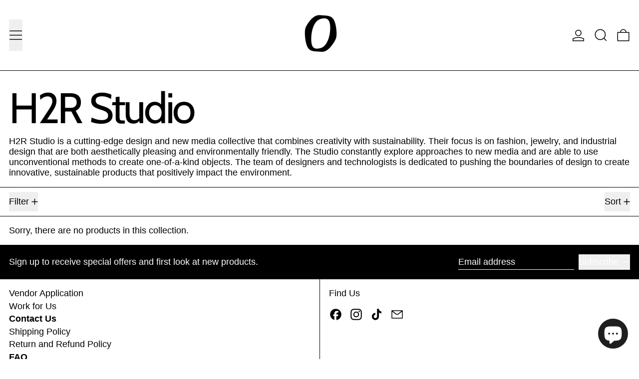

--- FILE ---
content_type: text/html; charset=utf-8
request_url: https://ap0cene.com/en-it/collections/h2r-studio
body_size: 38465
content:
<!doctype html>
<html class="no-js" lang="en">
  <head>
    <meta charset="utf-8">
    <meta http-equiv="X-UA-Compatible" content="IE=edge">
    <meta name="viewport" content="width=device-width,initial-scale=1">
    <meta name="theme-color" content="">
    <link rel="canonical" href="https://ap0cene.com/en-it/collections/h2r-studio">
    <link rel="preconnect" href="https://cdn.shopify.com" crossorigin><link
        rel="icon"
        type="image/png"
        href="//ap0cene.com/cdn/shop/files/logo_spaced_6ec9e6d5-add4-4dbb-936a-680120a47343.png?crop=center&height=32&v=1628810731&width=32"
      ><link rel="preconnect" href="https://fonts.shopifycdn.com" crossorigin><title>
      H2R Studio

        &ndash; ap0cene</title>

    
      <meta name="description" content="H2R Studio is a cutting-edge design and new media collective that combines creativity with sustainability. Their focus is on fashion, jewelry, and industrial design that are both aesthetically pleasing and environmentally friendly. The Studio constantly explore approaches to new media and are able to use unconventional">
    

    
<script async crossorigin fetchpriority="high" src="/cdn/shopifycloud/importmap-polyfill/es-modules-shim.2.4.0.js"></script>
<script type="esms-options">
  {
    "noLoadEventRetriggers": true
  }
</script>

<script type="importmap">
  {
    "imports": {
      "vendor": "//ap0cene.com/cdn/shop/t/24/assets/vendor.bundle.min.js?v=124729801276099409011764136258",
      "deferrable-data": "//ap0cene.com/cdn/shop/t/24/assets/deferrable-data.bundle.js?v=160370895301608380811764136258",
      "product": "//ap0cene.com/cdn/shop/t/24/assets/island-product.bundle.js?v=16875237316760582051764136258",
      "quick-buy": "//ap0cene.com/cdn/shop/t/24/assets/island-quick-buy.bundle.js?v=147469616221971819701764136258"
    }
  }
</script>


    <script>window.performance && window.performance.mark && window.performance.mark('shopify.content_for_header.start');</script><meta name="facebook-domain-verification" content="zjwbqmcshn2ydect8rvppimqvtaapa">
<meta name="facebook-domain-verification" content="00cayb0aktcrbs00mzi5x8d5vyskc5">
<meta name="google-site-verification" content="_VZriwRCO8SGZDcrcKgHoHWAD_zmvgeJL_CikI1nF98">
<meta id="shopify-digital-wallet" name="shopify-digital-wallet" content="/54218031277/digital_wallets/dialog">
<meta name="shopify-checkout-api-token" content="e48c0713dfa59fe0ba2afdd406baf34a">
<meta id="in-context-paypal-metadata" data-shop-id="54218031277" data-venmo-supported="false" data-environment="production" data-locale="en_US" data-paypal-v4="true" data-currency="EUR">
<link rel="alternate" type="application/atom+xml" title="Feed" href="/en-it/collections/h2r-studio.atom" />
<link rel="alternate" hreflang="x-default" href="https://ap0cene.com/collections/h2r-studio">
<link rel="alternate" hreflang="en" href="https://ap0cene.com/collections/h2r-studio">
<link rel="alternate" hreflang="de" href="https://ap0cene.com/de/collections/h2r-studio">
<link rel="alternate" hreflang="ko" href="https://ap0cene.com/ko/collections/h2r-studio">
<link rel="alternate" hreflang="en-AU" href="https://ap0cene.com/en-au/collections/h2r-studio">
<link rel="alternate" hreflang="en-DE" href="https://ap0cene.com/en-de/collections/h2r-studio">
<link rel="alternate" hreflang="de-DE" href="https://ap0cene.com/de-de/collections/h2r-studio">
<link rel="alternate" hreflang="en-IT" href="https://ap0cene.com/en-it/collections/h2r-studio">
<link rel="alternate" hreflang="en-NZ" href="https://ap0cene.com/en-nz/collections/h2r-studio">
<link rel="alternate" hreflang="en-KR" href="https://ap0cene.com/en-kr/collections/h2r-studio">
<link rel="alternate" hreflang="en-UA" href="https://ap0cene.com/en-ua/collections/h2r-studio">
<link rel="alternate" type="application/json+oembed" href="https://ap0cene.com/en-it/collections/h2r-studio.oembed">
<script async="async" src="/checkouts/internal/preloads.js?locale=en-IT"></script>
<link rel="preconnect" href="https://shop.app" crossorigin="anonymous">
<script async="async" src="https://shop.app/checkouts/internal/preloads.js?locale=en-IT&shop_id=54218031277" crossorigin="anonymous"></script>
<script id="apple-pay-shop-capabilities" type="application/json">{"shopId":54218031277,"countryCode":"US","currencyCode":"EUR","merchantCapabilities":["supports3DS"],"merchantId":"gid:\/\/shopify\/Shop\/54218031277","merchantName":"ap0cene","requiredBillingContactFields":["postalAddress","email","phone"],"requiredShippingContactFields":["postalAddress","email","phone"],"shippingType":"shipping","supportedNetworks":["visa","masterCard","amex","discover","elo","jcb"],"total":{"type":"pending","label":"ap0cene","amount":"1.00"},"shopifyPaymentsEnabled":true,"supportsSubscriptions":true}</script>
<script id="shopify-features" type="application/json">{"accessToken":"e48c0713dfa59fe0ba2afdd406baf34a","betas":["rich-media-storefront-analytics"],"domain":"ap0cene.com","predictiveSearch":true,"shopId":54218031277,"locale":"en"}</script>
<script>var Shopify = Shopify || {};
Shopify.shop = "apocene.myshopify.com";
Shopify.locale = "en";
Shopify.currency = {"active":"EUR","rate":"0.868589295"};
Shopify.country = "IT";
Shopify.theme = {"name":"2026 Baseline","id":156032729345,"schema_name":"Baseline","schema_version":"4.0.0","theme_store_id":910,"role":"main"};
Shopify.theme.handle = "null";
Shopify.theme.style = {"id":null,"handle":null};
Shopify.cdnHost = "ap0cene.com/cdn";
Shopify.routes = Shopify.routes || {};
Shopify.routes.root = "/en-it/";</script>
<script type="module">!function(o){(o.Shopify=o.Shopify||{}).modules=!0}(window);</script>
<script>!function(o){function n(){var o=[];function n(){o.push(Array.prototype.slice.apply(arguments))}return n.q=o,n}var t=o.Shopify=o.Shopify||{};t.loadFeatures=n(),t.autoloadFeatures=n()}(window);</script>
<script>
  window.ShopifyPay = window.ShopifyPay || {};
  window.ShopifyPay.apiHost = "shop.app\/pay";
  window.ShopifyPay.redirectState = null;
</script>
<script id="shop-js-analytics" type="application/json">{"pageType":"collection"}</script>
<script defer="defer" async type="module" src="//ap0cene.com/cdn/shopifycloud/shop-js/modules/v2/client.init-shop-cart-sync_BT-GjEfc.en.esm.js"></script>
<script defer="defer" async type="module" src="//ap0cene.com/cdn/shopifycloud/shop-js/modules/v2/chunk.common_D58fp_Oc.esm.js"></script>
<script defer="defer" async type="module" src="//ap0cene.com/cdn/shopifycloud/shop-js/modules/v2/chunk.modal_xMitdFEc.esm.js"></script>
<script type="module">
  await import("//ap0cene.com/cdn/shopifycloud/shop-js/modules/v2/client.init-shop-cart-sync_BT-GjEfc.en.esm.js");
await import("//ap0cene.com/cdn/shopifycloud/shop-js/modules/v2/chunk.common_D58fp_Oc.esm.js");
await import("//ap0cene.com/cdn/shopifycloud/shop-js/modules/v2/chunk.modal_xMitdFEc.esm.js");

  window.Shopify.SignInWithShop?.initShopCartSync?.({"fedCMEnabled":true,"windoidEnabled":true});

</script>
<script>
  window.Shopify = window.Shopify || {};
  if (!window.Shopify.featureAssets) window.Shopify.featureAssets = {};
  window.Shopify.featureAssets['shop-js'] = {"shop-cart-sync":["modules/v2/client.shop-cart-sync_DZOKe7Ll.en.esm.js","modules/v2/chunk.common_D58fp_Oc.esm.js","modules/v2/chunk.modal_xMitdFEc.esm.js"],"init-fed-cm":["modules/v2/client.init-fed-cm_B6oLuCjv.en.esm.js","modules/v2/chunk.common_D58fp_Oc.esm.js","modules/v2/chunk.modal_xMitdFEc.esm.js"],"shop-cash-offers":["modules/v2/client.shop-cash-offers_D2sdYoxE.en.esm.js","modules/v2/chunk.common_D58fp_Oc.esm.js","modules/v2/chunk.modal_xMitdFEc.esm.js"],"shop-login-button":["modules/v2/client.shop-login-button_QeVjl5Y3.en.esm.js","modules/v2/chunk.common_D58fp_Oc.esm.js","modules/v2/chunk.modal_xMitdFEc.esm.js"],"pay-button":["modules/v2/client.pay-button_DXTOsIq6.en.esm.js","modules/v2/chunk.common_D58fp_Oc.esm.js","modules/v2/chunk.modal_xMitdFEc.esm.js"],"shop-button":["modules/v2/client.shop-button_DQZHx9pm.en.esm.js","modules/v2/chunk.common_D58fp_Oc.esm.js","modules/v2/chunk.modal_xMitdFEc.esm.js"],"avatar":["modules/v2/client.avatar_BTnouDA3.en.esm.js"],"init-windoid":["modules/v2/client.init-windoid_CR1B-cfM.en.esm.js","modules/v2/chunk.common_D58fp_Oc.esm.js","modules/v2/chunk.modal_xMitdFEc.esm.js"],"init-shop-for-new-customer-accounts":["modules/v2/client.init-shop-for-new-customer-accounts_C_vY_xzh.en.esm.js","modules/v2/client.shop-login-button_QeVjl5Y3.en.esm.js","modules/v2/chunk.common_D58fp_Oc.esm.js","modules/v2/chunk.modal_xMitdFEc.esm.js"],"init-shop-email-lookup-coordinator":["modules/v2/client.init-shop-email-lookup-coordinator_BI7n9ZSv.en.esm.js","modules/v2/chunk.common_D58fp_Oc.esm.js","modules/v2/chunk.modal_xMitdFEc.esm.js"],"init-shop-cart-sync":["modules/v2/client.init-shop-cart-sync_BT-GjEfc.en.esm.js","modules/v2/chunk.common_D58fp_Oc.esm.js","modules/v2/chunk.modal_xMitdFEc.esm.js"],"shop-toast-manager":["modules/v2/client.shop-toast-manager_DiYdP3xc.en.esm.js","modules/v2/chunk.common_D58fp_Oc.esm.js","modules/v2/chunk.modal_xMitdFEc.esm.js"],"init-customer-accounts":["modules/v2/client.init-customer-accounts_D9ZNqS-Q.en.esm.js","modules/v2/client.shop-login-button_QeVjl5Y3.en.esm.js","modules/v2/chunk.common_D58fp_Oc.esm.js","modules/v2/chunk.modal_xMitdFEc.esm.js"],"init-customer-accounts-sign-up":["modules/v2/client.init-customer-accounts-sign-up_iGw4briv.en.esm.js","modules/v2/client.shop-login-button_QeVjl5Y3.en.esm.js","modules/v2/chunk.common_D58fp_Oc.esm.js","modules/v2/chunk.modal_xMitdFEc.esm.js"],"shop-follow-button":["modules/v2/client.shop-follow-button_CqMgW2wH.en.esm.js","modules/v2/chunk.common_D58fp_Oc.esm.js","modules/v2/chunk.modal_xMitdFEc.esm.js"],"checkout-modal":["modules/v2/client.checkout-modal_xHeaAweL.en.esm.js","modules/v2/chunk.common_D58fp_Oc.esm.js","modules/v2/chunk.modal_xMitdFEc.esm.js"],"shop-login":["modules/v2/client.shop-login_D91U-Q7h.en.esm.js","modules/v2/chunk.common_D58fp_Oc.esm.js","modules/v2/chunk.modal_xMitdFEc.esm.js"],"lead-capture":["modules/v2/client.lead-capture_BJmE1dJe.en.esm.js","modules/v2/chunk.common_D58fp_Oc.esm.js","modules/v2/chunk.modal_xMitdFEc.esm.js"],"payment-terms":["modules/v2/client.payment-terms_Ci9AEqFq.en.esm.js","modules/v2/chunk.common_D58fp_Oc.esm.js","modules/v2/chunk.modal_xMitdFEc.esm.js"]};
</script>
<script>(function() {
  var isLoaded = false;
  function asyncLoad() {
    if (isLoaded) return;
    isLoaded = true;
    var urls = ["https:\/\/shopify-widget.route.com\/shopify.widget.js?shop=apocene.myshopify.com","https:\/\/ideafyi.oss-us-west-1.aliyuncs.com\/js\/blocker.js?v=2\u0026shop=apocene.myshopify.com"];
    for (var i = 0; i < urls.length; i++) {
      var s = document.createElement('script');
      s.type = 'text/javascript';
      s.async = true;
      s.src = urls[i];
      var x = document.getElementsByTagName('script')[0];
      x.parentNode.insertBefore(s, x);
    }
  };
  if(window.attachEvent) {
    window.attachEvent('onload', asyncLoad);
  } else {
    window.addEventListener('load', asyncLoad, false);
  }
})();</script>
<script id="__st">var __st={"a":54218031277,"offset":-18000,"reqid":"672e01c3-f51f-4f4e-9d2e-58c4f433cc3c-1769037857","pageurl":"ap0cene.com\/en-it\/collections\/h2r-studio","u":"8dc266fee408","p":"collection","rtyp":"collection","rid":397694238977};</script>
<script>window.ShopifyPaypalV4VisibilityTracking = true;</script>
<script id="captcha-bootstrap">!function(){'use strict';const t='contact',e='account',n='new_comment',o=[[t,t],['blogs',n],['comments',n],[t,'customer']],c=[[e,'customer_login'],[e,'guest_login'],[e,'recover_customer_password'],[e,'create_customer']],r=t=>t.map((([t,e])=>`form[action*='/${t}']:not([data-nocaptcha='true']) input[name='form_type'][value='${e}']`)).join(','),a=t=>()=>t?[...document.querySelectorAll(t)].map((t=>t.form)):[];function s(){const t=[...o],e=r(t);return a(e)}const i='password',u='form_key',d=['recaptcha-v3-token','g-recaptcha-response','h-captcha-response',i],f=()=>{try{return window.sessionStorage}catch{return}},m='__shopify_v',_=t=>t.elements[u];function p(t,e,n=!1){try{const o=window.sessionStorage,c=JSON.parse(o.getItem(e)),{data:r}=function(t){const{data:e,action:n}=t;return t[m]||n?{data:e,action:n}:{data:t,action:n}}(c);for(const[e,n]of Object.entries(r))t.elements[e]&&(t.elements[e].value=n);n&&o.removeItem(e)}catch(o){console.error('form repopulation failed',{error:o})}}const l='form_type',E='cptcha';function T(t){t.dataset[E]=!0}const w=window,h=w.document,L='Shopify',v='ce_forms',y='captcha';let A=!1;((t,e)=>{const n=(g='f06e6c50-85a8-45c8-87d0-21a2b65856fe',I='https://cdn.shopify.com/shopifycloud/storefront-forms-hcaptcha/ce_storefront_forms_captcha_hcaptcha.v1.5.2.iife.js',D={infoText:'Protected by hCaptcha',privacyText:'Privacy',termsText:'Terms'},(t,e,n)=>{const o=w[L][v],c=o.bindForm;if(c)return c(t,g,e,D).then(n);var r;o.q.push([[t,g,e,D],n]),r=I,A||(h.body.append(Object.assign(h.createElement('script'),{id:'captcha-provider',async:!0,src:r})),A=!0)});var g,I,D;w[L]=w[L]||{},w[L][v]=w[L][v]||{},w[L][v].q=[],w[L][y]=w[L][y]||{},w[L][y].protect=function(t,e){n(t,void 0,e),T(t)},Object.freeze(w[L][y]),function(t,e,n,w,h,L){const[v,y,A,g]=function(t,e,n){const i=e?o:[],u=t?c:[],d=[...i,...u],f=r(d),m=r(i),_=r(d.filter((([t,e])=>n.includes(e))));return[a(f),a(m),a(_),s()]}(w,h,L),I=t=>{const e=t.target;return e instanceof HTMLFormElement?e:e&&e.form},D=t=>v().includes(t);t.addEventListener('submit',(t=>{const e=I(t);if(!e)return;const n=D(e)&&!e.dataset.hcaptchaBound&&!e.dataset.recaptchaBound,o=_(e),c=g().includes(e)&&(!o||!o.value);(n||c)&&t.preventDefault(),c&&!n&&(function(t){try{if(!f())return;!function(t){const e=f();if(!e)return;const n=_(t);if(!n)return;const o=n.value;o&&e.removeItem(o)}(t);const e=Array.from(Array(32),(()=>Math.random().toString(36)[2])).join('');!function(t,e){_(t)||t.append(Object.assign(document.createElement('input'),{type:'hidden',name:u})),t.elements[u].value=e}(t,e),function(t,e){const n=f();if(!n)return;const o=[...t.querySelectorAll(`input[type='${i}']`)].map((({name:t})=>t)),c=[...d,...o],r={};for(const[a,s]of new FormData(t).entries())c.includes(a)||(r[a]=s);n.setItem(e,JSON.stringify({[m]:1,action:t.action,data:r}))}(t,e)}catch(e){console.error('failed to persist form',e)}}(e),e.submit())}));const S=(t,e)=>{t&&!t.dataset[E]&&(n(t,e.some((e=>e===t))),T(t))};for(const o of['focusin','change'])t.addEventListener(o,(t=>{const e=I(t);D(e)&&S(e,y())}));const B=e.get('form_key'),M=e.get(l),P=B&&M;t.addEventListener('DOMContentLoaded',(()=>{const t=y();if(P)for(const e of t)e.elements[l].value===M&&p(e,B);[...new Set([...A(),...v().filter((t=>'true'===t.dataset.shopifyCaptcha))])].forEach((e=>S(e,t)))}))}(h,new URLSearchParams(w.location.search),n,t,e,['guest_login'])})(!0,!0)}();</script>
<script integrity="sha256-4kQ18oKyAcykRKYeNunJcIwy7WH5gtpwJnB7kiuLZ1E=" data-source-attribution="shopify.loadfeatures" defer="defer" src="//ap0cene.com/cdn/shopifycloud/storefront/assets/storefront/load_feature-a0a9edcb.js" crossorigin="anonymous"></script>
<script crossorigin="anonymous" defer="defer" src="//ap0cene.com/cdn/shopifycloud/storefront/assets/shopify_pay/storefront-65b4c6d7.js?v=20250812"></script>
<script data-source-attribution="shopify.dynamic_checkout.dynamic.init">var Shopify=Shopify||{};Shopify.PaymentButton=Shopify.PaymentButton||{isStorefrontPortableWallets:!0,init:function(){window.Shopify.PaymentButton.init=function(){};var t=document.createElement("script");t.src="https://ap0cene.com/cdn/shopifycloud/portable-wallets/latest/portable-wallets.en.js",t.type="module",document.head.appendChild(t)}};
</script>
<script data-source-attribution="shopify.dynamic_checkout.buyer_consent">
  function portableWalletsHideBuyerConsent(e){var t=document.getElementById("shopify-buyer-consent"),n=document.getElementById("shopify-subscription-policy-button");t&&n&&(t.classList.add("hidden"),t.setAttribute("aria-hidden","true"),n.removeEventListener("click",e))}function portableWalletsShowBuyerConsent(e){var t=document.getElementById("shopify-buyer-consent"),n=document.getElementById("shopify-subscription-policy-button");t&&n&&(t.classList.remove("hidden"),t.removeAttribute("aria-hidden"),n.addEventListener("click",e))}window.Shopify?.PaymentButton&&(window.Shopify.PaymentButton.hideBuyerConsent=portableWalletsHideBuyerConsent,window.Shopify.PaymentButton.showBuyerConsent=portableWalletsShowBuyerConsent);
</script>
<script data-source-attribution="shopify.dynamic_checkout.cart.bootstrap">document.addEventListener("DOMContentLoaded",(function(){function t(){return document.querySelector("shopify-accelerated-checkout-cart, shopify-accelerated-checkout")}if(t())Shopify.PaymentButton.init();else{new MutationObserver((function(e,n){t()&&(Shopify.PaymentButton.init(),n.disconnect())})).observe(document.body,{childList:!0,subtree:!0})}}));
</script>
<link id="shopify-accelerated-checkout-styles" rel="stylesheet" media="screen" href="https://ap0cene.com/cdn/shopifycloud/portable-wallets/latest/accelerated-checkout-backwards-compat.css" crossorigin="anonymous">
<style id="shopify-accelerated-checkout-cart">
        #shopify-buyer-consent {
  margin-top: 1em;
  display: inline-block;
  width: 100%;
}

#shopify-buyer-consent.hidden {
  display: none;
}

#shopify-subscription-policy-button {
  background: none;
  border: none;
  padding: 0;
  text-decoration: underline;
  font-size: inherit;
  cursor: pointer;
}

#shopify-subscription-policy-button::before {
  box-shadow: none;
}

      </style>

<script>window.performance && window.performance.mark && window.performance.mark('shopify.content_for_header.end');</script>

    


  <link
    rel="preload"
    as="font"
    href="//ap0cene.com/cdn/fonts/cabin/cabin_n4.cefc6494a78f87584a6f312fea532919154f66fe.woff2"
    type="font/woff2"
    crossorigin
  >





<style data-shopify>
  
  @font-face {
  font-family: Cabin;
  font-weight: 400;
  font-style: normal;
  font-display: swap;
  src: url("//ap0cene.com/cdn/fonts/cabin/cabin_n4.cefc6494a78f87584a6f312fea532919154f66fe.woff2") format("woff2"),
       url("//ap0cene.com/cdn/fonts/cabin/cabin_n4.8c16611b00f59d27f4b27ce4328dfe514ce77517.woff") format("woff");
}

</style>

<style>:root {

      --font-size-xs: 0.64rem;
      --font-size-sm: 0.8rem;
      --font-size-base: 1rem;
      --font-size-lg: 1.25rem;
      --font-size-xl: 1.563rem;
      --font-size-2xl: 1.953rem;
      --font-size-3xl: 2.441rem;
      --font-size-4xl: 3.052rem;
      --font-size-5xl: 3.815rem;
      --font-size-6xl: 4.768rem;
      --font-size-7xl: 5.96rem;
      --font-size-8xl: 7.451rem;
      --font-size-9xl: 9.313rem;

      --type-scale-n-2: var(--font-size-xs);
      --type-scale-n-1: var(--font-size-sm);
      --type-scale-n0: var(--font-size-base);
      --type-scale-n1: var(--font-size-lg);
      --type-scale-n2: var(--font-size-xl);
      --type-scale-n3: var(--font-size-2xl);
      --type-scale-n4: var(--font-size-3xl);
      --type-scale-n5: var(--font-size-4xl);
      --type-scale-n6: var(--font-size-5xl);
      --type-scale-n7: var(--font-size-6xl);
      --type-scale-n8: var(--font-size-7xl);
      --type-scale-n9: var(--font-size-8xl);
      --type-scale-n10: var(--font-size-9xl);

      --base-font-size: 112.5%;
      --base-font-size-from-settings: 18;
      --base-line-height: 1.2;
      --heading-line-height: 0.9;

      font-size: var(--base-font-size);
      line-height: var(--base-line-height);

      --heading-font-stack: Cabin, sans-serif;
      --heading-font-weight: 400;
      --heading-font-style: normal;


      --body-font-stack: "system_ui", -apple-system, 'Segoe UI', Roboto, 'Helvetica Neue', 'Noto Sans', 'Liberation Sans', Arial, sans-serif, 'Apple Color Emoji', 'Segoe UI Emoji', 'Segoe UI Symbol', 'Noto Color Emoji';
      --body-font-weight: 400;
      --body-font-bold: FontDrop;
      --body-font-bold-italic: FontDrop;

      --color-gridline: 0 0 0;
      --gridline-width: 1px;

      --text-border-width: 1px;
      --checkbox-width: 1px;

      --font-heading: Cabin, sans-serif;
      --font-body: "system_ui", -apple-system, 'Segoe UI', Roboto, 'Helvetica Neue', 'Noto Sans', 'Liberation Sans', Arial, sans-serif, 'Apple Color Emoji', 'Segoe UI Emoji', 'Segoe UI Symbol', 'Noto Color Emoji';
      --font-body-weight: 400;
      --font-body-style: normal;
      --font-body-bold-weight: bold;

      --heading-letterspacing: -0.05em;
      --heading-capitalize: none;
      --heading-decoration: none;

      --standard-heading-size: var(--type-scale-n2);
      --feature-heading-size: var(--type-scale-n3);
      --secondary-heading-size: var(--type-scale-n0);

      --body-copy-transform: none;

      --wrapperWidth: 100vw;
      --gutter: 1px;
      --rowHeight: calc((var(--wrapperWidth) - (11 * var(--gutter))) / 12);

      --global-scrolling-items-speed-multiplier: 1;

      --add-to-cart-button-height: 44px;
      --checkout-button-height: 44px;

      --spacing: 1rem;
      --spacing-double: 2rem;
      --spacing-half: 0.5rem;

      /* Equivalent to px-2 */
      --section-horizontal-spacing-mobile: 0.5rem;
      /* Equivalent to px-4 */
      --section-horizontal-spacing-desktop: 1rem;

      --section-horizontal-spacing: var(--section-horizontal-spacing-mobile);

      --icon-thickness: 1.5;

      /**
       * Buttons
       */
      --button-text-transform: none;
      --button-after-content: '\00a0\2192';
      --button-border-radius: 0;

      /**
       * Links
       */
      --links-bottom-border-width: var(--text-border-width);
      --links-bottom-padding: 0.25rem;
      --links-text-transform: none;
      --links-after-content: '\00a0\2192';
      --links-before-content: '\2190\00a0';

      background-color: rgb(var(--color-scheme-background));
      color: rgb(var(--color-scheme-text));
    }

    @media (min-width: 1024px) {
      :root {
        --standard-heading-size: var(--type-scale-n6);
        --feature-heading-size: var(--type-scale-n7);
        --secondary-heading-size: var(--type-scale-n2);

        --section-horizontal-spacing: var(--section-horizontal-spacing-desktop);
      }
    }

    :root,
      
      [data-color-scheme="scheme1"] {
        --color-scheme-text: 0 0 0;
        --color-scheme-background: 255 255 255;
        --color-scheme-accent: 0 0 0;
        --color-scheme-accent-contrast:  255 255 255;
        --color-scheme-secondary: 0 0 0;
      }
  
      [data-color-scheme="scheme2"] {
        --color-scheme-text: 0 0 0;
        --color-scheme-background: 223 223 223;
        --color-scheme-accent: 255 255 255;
        --color-scheme-accent-contrast:  0 0 0;
        --color-scheme-secondary: 0 0 0;
      }
  
      [data-color-scheme="scheme3"] {
        --color-scheme-text: 252 252 252;
        --color-scheme-background: 0 0 0;
        --color-scheme-accent: 198 249 31;
        --color-scheme-accent-contrast:  255 255 255;
        --color-scheme-secondary: 252 252 252;
      }
  
      [data-color-scheme="scheme4"] {
        --color-scheme-text: 255 255 255;
        --color-scheme-background: 0 0 0;
        --color-scheme-accent: 255 255 255;
        --color-scheme-accent-contrast:  0 0 0;
        --color-scheme-secondary: 255 255 255;
      }
  
      [data-color-scheme="scheme5"] {
        --color-scheme-text: 0 0 0;
        --color-scheme-background: 255 255 255;
        --color-scheme-accent: 0 0 0;
        --color-scheme-accent-contrast:  255 255 255;
        --color-scheme-secondary: 0 0 0;
      }
  

    [data-color-scheme] {
      --payment-terms-background-color: rgb(var(--color-scheme-background));

      --button-color-border: var(--color-scheme-text);
      --button-color-background: var(--color-scheme-text);
      --button-color-text: var(--color-scheme-background);
      --button-color-border-hover: var(--color-scheme-accent);
      --button-color-background-hover: var(--color-scheme-accent);
      --button-color-text-hover: var(--color-scheme-accent-contrast);
    }

    ::selection {
      background-color: rgb(var(--color-scheme-text));
      color: rgb(var(--color-scheme-background));
    }

    @keyframes scrolling-items {
      0% {
        transform: translate3d(0, 0, 0);
      }

      100% {
        transform: translate3d(-50%, 0, 0);
      }
    }
</style>

<style id="generated-critical-css">
image-with-placeholder{display:block}.theme-button,.theme-button--secondary{cursor:pointer;font-size:var(--font-size-base);line-height:var(--base-line-height);overflow-wrap:anywhere;padding:.5rem 2rem;text-transform:var(--button-text-transform);word-break:normal}.theme-button--secondary:after,.theme-button:after{--tw-content:var(--button-after-content);content:var(--tw-content)}.theme-button{--tw-border-opacity:1;--tw-bg-opacity:1;--tw-text-opacity:1;background-color:rgb(var(--button-color-background)/var(--tw-bg-opacity,1));border-color:rgb(var(--button-color-border)/var(--tw-border-opacity,1));border-radius:var(--button-border-radius);border-width:var(--text-border-width);color:rgb(var(--button-color-text)/var(--tw-text-opacity,1))}@media (hover:hover) and (pointer:fine){.theme-button:hover{--tw-border-opacity:1;--tw-bg-opacity:1;--tw-text-opacity:1;background-color:rgb(var(--button-color-background-hover)/var(--tw-bg-opacity,1));border-color:rgb(var(--button-color-border-hover)/var(--tw-border-opacity,1));color:rgb(var(--button-color-text-hover)/var(--tw-text-opacity,1))}}.theme-button--secondary{--tw-border-opacity:1;--tw-bg-opacity:1;--tw-text-opacity:1;background-color:rgb(var(--color-scheme-background)/var(--tw-bg-opacity,1));border-color:rgb(var(--color-scheme-text)/var(--tw-border-opacity,1));border-radius:var(--button-border-radius);border-width:var(--text-border-width);color:rgb(var(--color-scheme-text)/var(--tw-text-opacity,1))}[data-color-scheme] .theme-button--secondary.rte a:hover,[data-color-scheme].theme-button--secondary .rte a:hover,[data-color-scheme].theme-button--secondary.rte a:hover{color:rgb(var(--color-scheme-accent));text-decoration-color:rgb(var(--color-scheme-accent))}[data-color-scheme] .theme-button--secondary.rte blockquote,[data-color-scheme].theme-button--secondary .rte blockquote,[data-color-scheme].theme-button--secondary.rte blockquote{background:rgb(var(--color-scheme-text));color:rgb(var(--color-scheme-background))}@media (hover:hover) and (pointer:fine){.theme-button--secondary:hover{--tw-border-opacity:1;--tw-text-opacity:1;border-color:rgb(var(--color-scheme-accent)/var(--tw-border-opacity,1));color:rgb(var(--color-scheme-accent)/var(--tw-text-opacity,1))}}[data-shopify-xr-hidden]{display:none}.block{display:block}.inline-block{display:inline-block}.hidden{display:none}.shopify-payment-button__button--hidden{display:none!important}.splide:not(.is-active) .\[\.splide\:not\(\.is-active\)_\&\]\:pointer-events-none{pointer-events:none}.splide:not(.is-active) .\[\.splide\:not\(\.is-active\)_\&\]\:invisible{visibility:hidden}.splide:not(.is-active) .\[\.splide\:not\(\.is-active\)_\&\]\:\!flex{display:flex!important}.splide:not(.is-active) .\[\.splide\:not\(\.is-active\)_\&\]\:gap-gridline{gap:var(--gridline-width)}@media not all and (min-width:1024px){.splide:not(.is-active) .max-lg\:\[\.splide\:not\(\.is-active\)_\&\]\:hidden{display:none}}
</style>
<style id="manual-critical-css">
  html {
    background-color: rgb(var(--color-primary-background));
    color: rgb(var(--color-primary-text));
    font-size: var(--base-font-size);
    line-height: var(--base-line-height);
  }

  [x-cloak] {
    display: none;
  }

  data-island {
    display: block;
  }

  html.no-js [x-cloak].no-js-undo-cloak {
    display: revert;
  }

  body {
    display: flex;
    flex-direction: column;
    min-height: 100vh;
  }

  @media (min-width: 768px) {
    [md\:undo-x-cloak-block] {
      display: block;
    }
  }

  @media (max-width: 767px) {
    [max-md\:undo-x-cloak-block] {
      display: block;
    }
  }
</style>


    <link href="//ap0cene.com/cdn/shop/t/24/assets/base.bundle.css?v=139135451651038960081764136258" rel="stylesheet" type="text/css" media="all" />


<meta property="og:site_name" content="ap0cene">
<meta property="og:url" content="https://ap0cene.com/en-it/collections/h2r-studio">
<meta property="og:title" content="H2R Studio">
<meta property="og:type" content="website">
<meta property="og:description" content="H2R Studio is a cutting-edge design and new media collective that combines creativity with sustainability. Their focus is on fashion, jewelry, and industrial design that are both aesthetically pleasing and environmentally friendly. The Studio constantly explore approaches to new media and are able to use unconventional"><meta property="og:image" content="http://ap0cene.com/cdn/shop/files/ap0cene_logo_110x_2x_3517a395-cd8a-45c3-80cb-496dcaa7df5d.png?v=1737835927">
  <meta
    property="og:image:secure_url"
    content="https://ap0cene.com/cdn/shop/files/ap0cene_logo_110x_2x_3517a395-cd8a-45c3-80cb-496dcaa7df5d.png?v=1737835927"
  >
  <meta property="og:image:width" content="220">
  <meta property="og:image:height" content="219"><meta name="twitter:card" content="summary_large_image">
<meta name="twitter:title" content="H2R Studio">
<meta name="twitter:description" content="H2R Studio is a cutting-edge design and new media collective that combines creativity with sustainability. Their focus is on fashion, jewelry, and industrial design that are both aesthetically pleasing and environmentally friendly. The Studio constantly explore approaches to new media and are able to use unconventional">
<script>
  window.THEMENAME = 'Baseline';
  window.THEMEVERSION = '3.0.0';

  document.documentElement.className = document.documentElement.className.replace('no-js', 'js');

  function debounce(fn, wait) {
    let t;
    return (...args) => {
      clearTimeout(t);
      t = setTimeout(() => fn.apply(this, args), wait);
    };
  }

  window.theme = {
    strings: {
      loading: "Loading",
      itemCountOne: "{{ count }} item",
      itemCountOther: "{{ count }} items",
      addToCart: "Add to cart",
      soldOut: "Sold out",
      unavailable: "Unavailable",
      regularPrice: "Regular price",
      salePrice: "Sale price",
      sale: "Sale",
      unitPrice: "Unit price",
      unitPriceSeparator: "per",
      cartEmpty: "Your cart is currently empty.",
      cartCookies: "Enable cookies to use the shopping cart",
      update: "Update",
      quantity: "Quantity",
      discountedTotal: "Discounted total",
      regularTotal: "Regular total",
      priceColumn: "See Price column for discount details.",
      addedToCart: "Added to Cart!",
      cartError: "There was an error while updating your cart. Please try again.",
      cartAddError: "All {{ title }} are in your cart.",
      shippingCalculatorResultsTitleOne: "There is 1 rate:",
      shippingCalculatorResultsTitleMany: "There are {{ count }} rates:",
    },
    routes: {
      root_url: "\/en-it",
      predictive_search_url: "\/en-it\/search\/suggest",
      cart_url: "\/en-it\/cart",
      cart_add_url: "\/en-it\/cart\/add",
      cart_change_url: "\/en-it\/cart\/change",
      cart_update_url: "\/en-it\/cart\/update",
      cart_clear_url: "\/en-it\/cart\/clear",
    },
    moneyFormat: "€{{amount_with_comma_separator}}",
    moneyWithCurrencyFormat: "€{{amount_with_comma_separator}} EUR",
    get defaultMoneyFormat() {
      return this.moneyFormat;
    },
    cartItemCount: 0,
    settings: {
      cartType: "page",
      openDrawerOnAddToCart: true
    },
    info: {
      name: 'Baseline',
    }
  };
</script>
<script src="//ap0cene.com/cdn/shop/t/24/assets/utils.js?v=84782252304122448471764136258" defer></script>
    <script src="//ap0cene.com/cdn/shop/t/24/assets/images.js?v=56710371490645595961764136258" defer></script>
    <script>
      window.themeEventsDebugMode = false;
    </script>
    <script src="//ap0cene.com/cdn/shop/t/24/assets/theme-events.js?v=133344252210966700221764136258" defer></script>

    

    
  <!-- BEGIN app block: shopify://apps/deluxe-accounts/blocks/cad/b059626d-05f0-44bc-b55f-d2fc6d268902 -->
<style>
        :root {
            --cadPrimaryColor: #000000;
            --cadPrimaryColorRGB: 0, 0,0;
            --cadPrimaryColorLighter: color-mix(in srgb, var(--cadPrimaryColor) 70%, white 30%);
            --cadPrimaryColorDarker: color-mix(in srgb, var(--cadPrimaryColor) 85%, black 15%);
            --cadWishlistColor: #000000;
            --color-bg: white; /*this variable is unused*/
            --font-heading-scale: 1;
            --cadBorderRadius: 0px;
            --cadLowBorderRadius: calc(var(--cadBorderRadius) * 0.2667);
            --cadLowerBorderRadius: calc(var(--cadBorderRadius) * 0.5333);
            --cadMidHighBorderRadius: calc(var(--cadBorderRadius) * 1.3333);
            --cadHighBorderRadius: calc(var(--cadBorderRadius) * 1.6667);
            --cadFullCircleBorderRadius: 50%;
            --cadPillBorderRadius: min(calc(var(--cadBorderRadius) * (50 / 15)), 50px);

            /* Elevation scaling factor */
            --cadElevationIntensity: 0; /* soft = .5, medium = 1, strong = 1.7 */
            /* Opacity increases with elevation */
            --cadShadowOpacityLow: calc(0.12 * var(--cadElevationIntensity));
            --cadShadowOpacityMid: calc(0.2 * var(--cadElevationIntensity));
            --cadShadowOpacityHigh: calc(0.3 * var(--cadElevationIntensity));
            /* Blur decreases with elevation */
            --cadShadowBlurLow: calc(27px / var(--cadElevationIntensity));
            --cadShadowBlurMid: calc(20px / var(--cadElevationIntensity));
            --cadShadowBlurMidHigh: calc(15px / var(--cadElevationIntensity));
            --cadShadowBlurHigh: calc(10px / var(--cadElevationIntensity));

            --cadShadowLow: 0 0 var(--cadShadowBlurMidHigh) 0 rgb(0 0 0 / var(--cadShadowOpacityLow));
            --cadShadowMid: 0 0 var(--cadShadowBlurMidHigh) -1px rgb(0 0 0 / var(--cadShadowOpacityMid));
            --cadShadowHigh: 0 4px var(--cadShadowBlurHigh) 1px rgba(0, 0, 0, var(--cadShadowOpacityHigh));
            --cadShadowLowBlur: 0 0 var(--cadShadowBlurLow) -5px rgb(95 95 95 / var(--cadShadowOpacityMid));
            --cadShadowMidBlur: 0 0 var(--cadShadowBlurLow) 0px rgb(6 6 6 / var(--cadShadowOpacityLow));
            --cadShadowHighBlur: 0 0 var(--cadShadowBlurLow) -2px rgb(95 95 95 / var(--cadShadowOpacityHigh));

            --cadTitlesFontFamily: "";
            --cadBodyFontFamily: "auto";
            --cadMenuTextStyle: none;

            --cadButtonBackgroundColor: #000000;
            --cadButtonBackgroundColorRGB: 0, 0,0;
            --cadButtonTextColor: #ffffff;
            --cadButtonTextStyle: none;

            --cadSecondaryButtonBackgroundColor: #ffffff;
            --cadSecondaryButtonTextColor: #000000;

            --cadDestructiveColor: #b55f5f;
            --cadDestructiveColorRGB: 181, 95,95;
            --cadDestructiveButtonTextColor: #ffffff;

            --cadAccentsColor: #000000;
            --cadAccentsColorRGB: 0, 0,0;

            --cadSuccessColor: #5c955c;
            --cadFailureColor: var(--cadDestructiveColor);
            --cadAlertColor: #ff6f00;
        }</style>
    <link href="//cdn.shopify.com/extensions/019bdb7f-0fc9-7199-98d1-7182079e97ec/customer-account-deluxe-4.01.03/assets/cad_base.min.css" rel="stylesheet" type="text/css" media="all" />
<script id="cadSetUpScript">(function appendRedirectScript() {
            // Create a Promise to manage redirection
            const redirectPromise = new Promise((resolve) => {
                // Create the script element
                const scriptElement = document.createElement('script');
                scriptElement.type = 'text/javascript';

                scriptElement.text = `
                    var rootUrl = '/en-it'
                    var currentUrl = window.location.pathname;
                    var shouldRedirect =
                        (currentUrl.includes("/account/login") ||
                            currentUrl.includes("/account/register") ||
                            currentUrl === "/account/" ||
                            currentUrl.endsWith("/account") ||
                            currentUrl === "/account") &&
                        !currentUrl.includes("/apps/deluxe");
                    if (shouldRedirect) {
                        window.location.href = rootUrl + "/apps/deluxe/account?return_url=true";
                        window.postMessage({ redirected: true }, "*");
                    } else {
                        window.postMessage({ redirected: false }, "*");
                    }
                `;

                const head = document.head || document.getElementsByTagName('head')[0];
                head.insertBefore(scriptElement, head.firstChild);
                window.addEventListener('message', function handleMessage(event) {
                    if (event.data.redirected !== undefined) {
                        resolve(event.data.redirected);
                        window.removeEventListener('message', handleMessage); // Clean up listener
                    }
                });
            });

            redirectPromise
                .catch(error => console.error("Error during redirection:", error));
        })();///////////////// INIT FETCH ///////////////////

        window.CadApp = window.CadApp || {};

        CadApp.waitForCadData = function (prop, timeout = 10000) {
            return new Promise((resolve, reject) => {
                const interval = 100;
                const start = Date.now();

                const check = () => {
                    const val = window.CadApp && window.CadApp[prop];
                    if (val) {
                        resolve(val);               // <-- return the actual property (e.g., the function)
                        return;
                    }
                    if (Date.now() - start >= timeout) {
                        reject(new Error(`Timed out waiting for CadApp.${prop}`));
                        return;
                    }
                    setTimeout(check, interval);
                };

                check();
            });
        };

        //fetch restoration
        const nativeFetch = window.fetch.bind(window);
        window.CadApp = window.CadApp || {};
        Object.defineProperty(CadApp, 'fetch', {value: (...a) => nativeFetch(...a)});
        

        const cadCurrentUrl = new URL(window.location.href);const cadShare = cadCurrentUrl.searchParams.get('share');
        CadApp.fetch(`/apps/deluxe/endpoint?fetchInit=${Shopify.locale}&themeSchemaName=${Shopify.theme['schema_name']}&getTranslations${cadShare? `&cadShare=${cadShare}` : ''}`, {
            method: 'GET',
            headers: {'Content-Type': 'application/json'},
        }).then(async rawData => {
            const {translations, id, customer, customizations} = await rawData.json()
            CadApp.translations = translations
            CadApp.id = id
            CadApp.customer = customer
            CadApp.customizations = customizations
        }).then(() => {
            // Now load cad_customizations.js after cadBaseScript is loaded
            const cadCustomizationsScript = document.createElement('script');
            cadCustomizationsScript.src = "https://cdn.shopify.com/extensions/019bdb7f-0fc9-7199-98d1-7182079e97ec/customer-account-deluxe-4.01.03/assets/cad_customizations.min.js";
            cadCustomizationsScript.defer = true;
            cadCustomizationsScript.id = "cadCustomizations";
            // Append the new script to the document
            document.head.appendChild(cadCustomizationsScript);
        })
            .catch(error => {
                console.error('Error fetching the JSON:', error);
            });

        ///////////////// DATA ///////////////////
        Object.defineProperty(window, 'cadSetUp', {
            configurable: true, writable: true,
            value: async function (refresh = false) {CadApp.updateAllAccountLinks(null, true, '');CadApp.uiComponents = {
                    overlay: `
        <cad-overlay data-type="login" data-layout="lateral" data-elevation-style="0" data-theme="square" >
            <div class="cad-overlay__container cad-scrollable">
                <div class="cad-overlay__head">
                    <div class="cad-overlay__title">
                        \${this.translations.customer.login.title}
                    </div>
                    <div class="cad-overlay__close">
                        <button>
                            <!-- BEGIN app snippet: icon -->

    <div class="icon icon-element close" style="max-width: 24px; min-width: 24px; width: 24px; height: 24px; max-height: 24px; min-height: 24px;"></div>
<!-- END app snippet -->
                        </button>
                    </div>
                </div>
                <div class="form__message login-info">\${this.translations.customer.login.info}</div><!-- BEGIN app snippet: cad_login--fast -->



<cad-fast-login-snippet ><form method="post" action="/en-it/account/login" id="loginUI1" accept-charset="UTF-8" data-login-with-shop-sign-in="true" data-shopify-captcha="true" novalidate="novalidate" class="customer"><input type="hidden" name="form_type" value="customer_login" /><input type="hidden" name="utf8" value="✓" /><input type="hidden" name="return_to" value="/en-it/apps/deluxe/account?view=dashboard" /></form></cad-fast-login-snippet>

<!-- END app snippet --><!-- BEGIN app snippet: cad_social-login --><cad-social-login>
</cad-social-login>

<!-- END app snippet --></div>
        </cad-overlay>
        
            
                <cad-overlay data-type="favorites" data-layout="central"  data-elevation-style="0" data-theme="square" >
                    <div class="cad-overlay__container  cad-scrollable">
                        <div class="cad-overlay__head">
                            <div class="cad-overlay__title">
                                \${this.translations.customer.login_favorites}
                            </div>
                            <div class="cad-overlay__close">
                                <button>
                                    <!-- BEGIN app snippet: icon -->

    <div class="icon icon-element close" style="max-width: 24px; min-width: 24px; width: 24px; height: 24px; max-height: 24px; min-height: 24px;"></div>
<!-- END app snippet -->
                                </button>
                            </div>
                        </div>
                        <div class="form__message login-info">\${this.translations.customer.login.info}</div><!-- BEGIN app snippet: cad_login--fast -->



<cad-fast-login-snippet ><form method="post" action="/en-it/account/login" id="loginUI2" accept-charset="UTF-8" data-login-with-shop-sign-in="true" data-shopify-captcha="true" novalidate="novalidate" class="customer"><input type="hidden" name="form_type" value="customer_login" /><input type="hidden" name="utf8" value="✓" /><input type="hidden" name="return_to" value="/en-it/apps/deluxe/account?view=dashboard" /></form></cad-fast-login-snippet>

<!-- END app snippet --><!-- BEGIN app snippet: cad_social-login --><cad-social-login>
</cad-social-login>

<!-- END app snippet --></div>
                </cad-overlay>
            
        
    `,
                    cadComponent: ``,
                    loginSnippet: `<!-- BEGIN app snippet: cad_login--fast -->



<cad-fast-login-snippet auto-login style="display: none !important;" ><form method="post" action="/en-it/account/login" id="AutoLoginForm" accept-charset="UTF-8" data-login-with-shop-sign-in="true" data-shopify-captcha="true" novalidate="novalidate" class="customer"><input type="hidden" name="form_type" value="customer_login" /><input type="hidden" name="utf8" value="✓" /><input type="hidden" name="return_to" value="/en-it/apps/deluxe/account?view=dashboard" /></form></cad-fast-login-snippet>

<!-- END app snippet -->`
                }
                if (!refresh) {
                    CadApp.generateHeartIcon = function (tagName, isLarge, showFullHeart, sampleIcon, callback, showEmptyIcon = true) {
                        const heartIcon = document.createElement(tagName);
                        if (sampleIcon) {
                            heartIcon.className = sampleIcon.className;
                        }
                        if (callback) {
                            callback();
                        } else {
                            
                            heartIcon.href = `/en-it/apps/deluxe/account#favorites`;
                        }
                        const iconSize = isLarge ? 42 : '';
                        heartIcon.innerHTML = `
            ${showEmptyIcon ? `<div class="heart-empty"><!-- BEGIN app snippet: icon -->

    <svg height="24" width="24" fill="none" stroke="currentColor" stroke-width="1" stroke-linecap="round" stroke-linejoin="round" viewBox="0 0 24 24"><path d="M20.84 4.61a5.5 5.5 0 0 0-7.78 0L12 5.67l-1.06-1.06a5.5 5.5 0 0 0-7.78 7.78l1.06 1.06L12 21.23l7.78-7.78 1.06-1.06a5.5 5.5 0 0 0 0-7.78z"></path></svg>
<!-- END app snippet --></div>` : ''}
            ${showFullHeart ? `<div class="heart-full"><!-- BEGIN app snippet: icon -->

    <svg xmlns="http://www.w3.org/2000/svg" height="24" viewBox="0 -960 960 960" width="24" fill="currentColor"><path d="m480-120-58-52q-101-91-167-157T150-447.5Q111-500 95.5-544T80-634q0-94 63-157t157-63q52 0 99 22t81 62q34-40 81-62t99-22q94 0 157 63t63 157q0 46-15.5 90T810-447.5Q771-395 705-329T538-172l-58 52Z"/></svg>
<!-- END app snippet --></div>` : ''}
        `;
                        const overlay = document.querySelector('cad-overlay[data-type="favorites"]');
                        if (!CadApp.customer && overlay) {
                            heartIcon.addEventListener('click', (event) => {
                                event.preventDefault();
                                event.stopImmediatePropagation();
                                overlay.classList.toggle('open');
                            }, true);
                        }
                        return heartIcon;
                    };

                    CadApp.storeConfig = {onboarding: {
                            isComplete: true
                        },vouchers: [{"type":"percentage","value":"5","points":"500","id":1,"enabled":true},{"type":"percentage","value":"10","points":"1000","id":2,"enabled":true},{"type":"percentage","value":"20","points":"2000","id":3,"enabled":true}],
                        points_allocation: [{"key":"signup","enabled":true,"points":10,"label":"points.signup","expiration":null},{"key":"birthday","enabled":true,"points":10,"label":"points.birthday","expiration":null},{"key":"purchase","enabled":true,"points":1,"label":"points.purchase","expiration":null,"options":[{"key":"minimum_purchase_amount","label":"minimum_purchase_amount","type":"number_decimal","suffix":"{{currency}}","value":0}]},{"key":"review","enabled":false,"points":10,"label":"points.review","integrations":["reviews.reward"],"expiration":null,"options":[{"key":"limit_reviews_per_order","label":"limit_reviews_per_order","type":"boolean","value":false}]},{"key":"instagram_follow","enabled":false,"points":10,"label":"points.instagram_follow","expiration":null,"options":[{"key":"link","label":"link","prefix":"https:\/\/www.instagram.com\/","value":""}]},{"key":"facebook_follow","enabled":false,"points":10,"label":"points.facebook_follow","expiration":null,"options":[{"key":"link","label":"link","prefix":"https:\/\/www.facebook.com\/","value":""}]},{"key":"profile_completion","enabled":false,"points":10,"label":"points.profile_completion","expiration":null},{"key":"referral","enabled":false,"label":"points.referral","options":[{"key":"reward_trigger","label":"reward_trigger","type":"enum","value":"signup","choices":[{"label":"after_signup","value":"signup"},{"label":"after_first_paid_order","value":"first_purchase"}]},{"key":"minimum_purchase_amount","label":"minimum_purchase_amount","type":"number_decimal","suffix":"{{currency}}","value":0,"show_if":{"reward_trigger":"first_purchase"}}],"gifts":{"for_referrer":[],"for_referee":[]}}],
                        social_login: [{"key":"google","enabled":true,"label":"Google","options":{"clientID":"GOOGLE_CLIENT_ID","clientSecret":"GOOGLE_CLIENT_SECRET"}},{"key":"facebook","enabled":true,"label":"Facebook","options":{"clientID":"FACEBOOK_CLIENT_ID","clientSecret":"FACEBOOK_CLIENT_SECRET"}},{"key":"apple","enabled":true,"label":"Apple","options":{"clientID":"APPLE_CLIENT_ID","teamID":"APPLE_TEAM_ID","keyID":"APPLE_KEY_ID"}},{"key":"twitter","enabled":false,"label":"Twitter \/ X","options":{"clientID":"TWITTER_CLIENT_ID","clientSecret":"TWITTER_CLIENT_SECRET"}}],
                        general_settings: {"plugins":[{"key":"loyalty","enabled":false},{"key":"wishlist","enabled":true},{"key":"social_login","enabled":true,"options":{"auto_create_accounts":true}},{"key":"store_credits","enabled":true},{"key":"membership","enabled":false,"options":{"version":1,"defaults":{"criteria_window_days":365,"renewal_policy":"rolling","auto_downgrade":true},"tiers":[{"id":"1","label":"Free","description":"Start your journey and earn points on every purchase. Redeem them for exciting rewards anytime.","enabled":true,"criteria":[],"program":{"vouchers":[{"id":1,"enabled":true,"type":"percentage","value":5,"points":600},{"id":2,"enabled":true,"type":"percentage","value":10,"points":1200},{"id":3,"enabled":true,"type":"percentage","value":20,"points":2500}],"points_allocation":[{"key":"signup","enabled":true,"points":10,"label":"points.signup","expiration":null},{"key":"purchase","enabled":true,"points":1,"label":"points.purchase","expiration":null,"options":[{"key":"minimum_purchase_amount","label":"minimum_purchase_amount","type":"number_decimal","suffix":"{{currency}}","value":0}]},{"key":"review","enabled":true,"points":10,"label":"points.review","integrations":["reviews.reward"],"expiration":null,"options":[{"key":"limit_reviews_per_order","label":"limit_reviews_per_order","type":"boolean","value":true}]},{"key":"instagram_follow","enabled":true,"points":10,"label":"points.instagram_follow","expiration":null,"options":[{"key":"link","label":"link","prefix":"https:\/\/www.instagram.com\/","value":""}]},{"key":"facebook_follow","enabled":true,"points":10,"label":"points.facebook_follow","expiration":null,"options":[{"key":"link","label":"link","prefix":"https:\/\/www.facebook.com\/","value":""}]},{"key":"profile_completion","enabled":true,"points":10,"label":"points.profile_completion","expiration":null},{"key":"referral","enabled":true,"label":"points.referral","options":[{"key":"reward_trigger","label":"reward_trigger","type":"enum","value":"signup","choices":[{"label":"after_signup","value":"signup"},{"label":"after_first_paid_order","value":"first_purchase"}]},{"key":"minimum_purchase_amount","label":"minimum_purchase_amount","type":"number_decimal","suffix":"{{currency}}","value":0,"show_if":{"reward_trigger":"first_purchase"}}],"gifts":{"for_referrer":[],"for_referee":[]}}],"gifts":{"on_upgrade":[],"on_birthday":[{"id":1,"key":"birthday_voucher_5_fixed","enabled":true,"type":"voucher","value_type":"fixed","value":5,"currency":"shop","grant_key":"tier:free|event:on_birthday|gift:birthday_voucher_5_fixed"}]}},"translations":{}},{"id":"2","label":"Bronze","description":"Unlock your first tier and enjoy bonus points, exclusive offers, and special occasion rewards.","enabled":true,"criteria":[{"type":"points","enabled":true,"threshold":1000,"window_days":365},{"type":"orders","enabled":true,"threshold":2,"window_days":365},{"type":"amount","enabled":true,"threshold":[{"value":100,"currency":"shop"}],"window_days":365}],"program":{"vouchers":[{"id":1,"enabled":true,"type":"percentage","value":5,"points":500},{"id":2,"enabled":true,"type":"percentage","value":10,"points":1000},{"id":3,"enabled":true,"type":"percentage","value":20,"points":2000}],"points_allocation":[{"key":"signup","enabled":true,"points":10,"label":"points.signup","expiration":null},{"key":"purchase","enabled":true,"points":2,"label":"points.purchase","expiration":null,"options":[{"key":"minimum_purchase_amount","label":"minimum_purchase_amount","type":"number_decimal","suffix":"{{currency}}","value":0}]},{"key":"review","enabled":true,"points":12,"label":"points.review","integrations":["reviews.reward"],"expiration":null,"options":[{"key":"limit_reviews_per_order","label":"limit_reviews_per_order","type":"boolean","value":true}]},{"key":"instagram_follow","enabled":true,"points":10,"label":"points.instagram_follow","expiration":null,"options":[{"key":"link","label":"link","prefix":"https:\/\/www.instagram.com\/","value":""}]},{"key":"facebook_follow","enabled":true,"points":10,"label":"points.facebook_follow","expiration":null,"options":[{"key":"link","label":"link","prefix":"https:\/\/www.facebook.com\/","value":""}]},{"key":"profile_completion","enabled":true,"points":10,"label":"points.profile_completion","expiration":null},{"key":"referral","enabled":true,"label":"points.referral","options":[{"key":"reward_trigger","label":"reward_trigger","type":"enum","value":"signup","choices":[{"label":"after_signup","value":"signup"},{"label":"after_first_paid_order","value":"first_purchase"}]},{"key":"minimum_purchase_amount","label":"minimum_purchase_amount","type":"number_decimal","suffix":"{{currency}}","value":0,"show_if":{"reward_trigger":"first_purchase"}}],"gifts":{"for_referrer":[],"for_referee":[]}}],"gifts":{"on_upgrade":[{"id":1,"key":"upgrade_points_100","enabled":true,"type":"points","points":100,"label":"gifts.points.upgrade_100","expiration":null,"grant_key":"tier:bronze|event:on_upgrade|gift:upgrade_points_100"}],"on_birthday":[{"id":1,"key":"birthday_voucher_10_fixed","enabled":true,"type":"voucher","value_type":"fixed","value":10,"currency":"shop","grant_key":"tier:bronze|event:on_birthday|gift:birthday_voucher_10_fixed"}]}},"translations":{}},{"id":"3","label":"Silver","description":"Enjoy enhanced benefits, higher earning potential, and additional perks throughout the year.","enabled":true,"criteria":[{"type":"points","enabled":true,"threshold":3000,"window_days":365},{"type":"orders","enabled":true,"threshold":5,"window_days":365},{"type":"amount","enabled":true,"threshold":[{"value":300,"currency":"shop"}],"window_days":365}],"program":{"vouchers":[{"id":1,"enabled":true,"type":"percentage","value":5,"points":400},{"id":2,"enabled":true,"type":"percentage","value":10,"points":800},{"id":3,"enabled":true,"type":"percentage","value":20,"points":1600}],"points_allocation":[{"key":"signup","enabled":true,"points":10,"label":"points.signup","expiration":null},{"key":"purchase","enabled":true,"points":3,"label":"points.purchase","expiration":null,"options":[{"key":"minimum_purchase_amount","label":"minimum_purchase_amount","type":"number_decimal","suffix":"{{currency}}","value":0}]},{"key":"review","enabled":true,"points":15,"label":"points.review","integrations":["reviews.reward"],"expiration":null,"options":[{"key":"limit_reviews_per_order","label":"limit_reviews_per_order","type":"boolean","value":true}]},{"key":"instagram_follow","enabled":true,"points":10,"label":"points.instagram_follow","expiration":null,"options":[{"key":"link","label":"link","prefix":"https:\/\/www.instagram.com\/","value":""}]},{"key":"facebook_follow","enabled":true,"points":10,"label":"points.facebook_follow","expiration":null,"options":[{"key":"link","label":"link","prefix":"https:\/\/www.facebook.com\/","value":""}]},{"key":"profile_completion","enabled":true,"points":10,"label":"points.profile_completion","expiration":null},{"key":"referral","enabled":true,"label":"points.referral","options":[{"key":"reward_trigger","label":"reward_trigger","type":"enum","value":"signup","choices":[{"label":"after_signup","value":"signup"},{"label":"after_first_paid_order","value":"first_purchase"}]},{"key":"minimum_purchase_amount","label":"minimum_purchase_amount","type":"number_decimal","suffix":"{{currency}}","value":0,"show_if":{"reward_trigger":"first_purchase"}}],"gifts":{"for_referrer":[],"for_referee":[]}}],"gifts":{"on_upgrade":[{"id":1,"key":"upgrade_points_250","enabled":true,"type":"points","points":250,"label":"gifts.points.upgrade_250","expiration":null,"grant_key":"tier:silver|event:on_upgrade|gift:upgrade_points_250"}],"on_birthday":[{"id":1,"key":"birthday_voucher_15_fixed","enabled":true,"type":"voucher","value_type":"fixed","value":15,"currency":"shop","grant_key":"tier:silver|event:on_birthday|gift:birthday_voucher_15_fixed"}]}},"translations":{}},{"id":"4","label":"Gold","description":"Experience premium rewards, priority benefits, and the most generous earning rates available.","enabled":true,"criteria":[{"type":"points","enabled":true,"threshold":8000,"window_days":365},{"type":"orders","enabled":true,"threshold":12,"window_days":365},{"type":"amount","enabled":true,"threshold":[{"value":800,"currency":"shop"}],"window_days":365}],"program":{"vouchers":[{"id":1,"enabled":true,"type":"percentage","value":5,"points":300},{"id":2,"enabled":true,"type":"percentage","value":10,"points":600},{"id":3,"enabled":true,"type":"percentage","value":20,"points":1200}],"points_allocation":[{"key":"signup","enabled":true,"points":10,"label":"points.signup","expiration":null},{"key":"purchase","enabled":true,"points":4,"label":"points.purchase","expiration":null,"options":[{"key":"minimum_purchase_amount","label":"minimum_purchase_amount","type":"number_decimal","suffix":"{{currency}}","value":0}]},{"key":"review","enabled":true,"points":20,"label":"points.review","integrations":["reviews.reward"],"expiration":null,"options":[{"key":"limit_reviews_per_order","label":"limit_reviews_per_order","type":"boolean","value":true}]},{"key":"instagram_follow","enabled":true,"points":10,"label":"points.instagram_follow","expiration":null,"options":[{"key":"link","label":"link","prefix":"https:\/\/www.instagram.com\/","value":""}]},{"key":"facebook_follow","enabled":true,"points":10,"label":"points.facebook_follow","expiration":null,"options":[{"key":"link","label":"link","prefix":"https:\/\/www.facebook.com\/","value":""}]},{"key":"profile_completion","enabled":true,"points":10,"label":"points.profile_completion","expiration":null},{"key":"referral","enabled":true,"label":"points.referral","options":[{"key":"reward_trigger","label":"reward_trigger","type":"enum","value":"signup","choices":[{"label":"after_signup","value":"signup"},{"label":"after_first_paid_order","value":"first_purchase"}]},{"key":"minimum_purchase_amount","label":"minimum_purchase_amount","type":"number_decimal","suffix":"{{currency}}","value":0,"show_if":{"reward_trigger":"first_purchase"}}],"gifts":{"for_referrer":[],"for_referee":[]}}],"gifts":{"on_upgrade":[{"id":1,"key":"upgrade_points_500","enabled":true,"type":"points","points":500,"label":"gifts.points.upgrade_500","expiration":null,"grant_key":"tier:gold|event:on_upgrade|gift:upgrade_points_500"}],"on_birthday":[{"id":1,"key":"birthday_voucher_20_fixed","enabled":true,"type":"voucher","value_type":"fixed","value":20,"currency":"shop","grant_key":"tier:gold|event:on_birthday|gift:birthday_voucher_20_fixed"}]}},"translations":{}}]}}],"customer_page_sections":[{"key":"orders","enabled":true,"label":"customer_page.orders.label","info":"customer_page.orders.info","icon":"cart"},{"key":"favorites","enabled":true,"label":"customer_page.favorites.label","info":"customer_page.favorites.info","plugin":"wishlist","icon":"heart"},{"key":"viewed","enabled":true,"label":"customer_page.viewed.label","info":"customer_page.viewed.info","icon":"eye"},{"key":"loyalty","enabled":false,"label":"customer_page.loyalty.label","info":"customer_page.loyalty.info","plugin":"loyalty","icon":"gift"},{"key":"store_credits","enabled":true,"widget":true,"label":"customer_page.store_credits.label","info":"customer_page.store_credits.info","plugin":"store_credits","icon":"wallet"},{"key":"account","enabled":true,"label":"customer_page.account.label","info":"customer_page.account.info","icon":"person"},{"key":"payment_methods","premium":true,"scopes":["read_gift_cards","write_gift_cards"],"enabled":false,"label":"customer_page.payment_methods.label","info":"customer_page.payment_methods.info","icon":"credit_card"},{"key":"password","enabled":true,"label":"customer_page.password.label","info":"customer_page.password.info","icon":"key"},{"key":"addresses","enabled":true,"label":"customer_page.addresses.label","info":"customer_page.addresses.info","icon":"pin"},{"key":"contact","enabled":false,"label":"customer_page.contact.label","info":"customer_page.contact.info","icon":"message"},{"label":"Contact Us","type":"internal_page","link":"","key":"custom","enabled":true,"info":"","value":"customer-account-contact-us","icon":"message"}],"customer_fields":[{"groupKey":"info","label":"fields.info","enabled":true,"translations":[],"type":"default","fields":[{"field":"first_name","type":"default","enabled":true,"label":"First Name","info":"","on_signup":true,"mandatory":true},{"field":"last_name","type":"default","enabled":true,"label":"Last Name","info":"","on_signup":true,"mandatory":true},{"field":"birth","type":"metafield","metafield_namespace":"facts","metafield_key":"birth_date","metafield_type":"date","enabled":true,"label":"Birthday","info":"","on_signup":false,"mandatory":false},{"field":"gender","type":"metafield","metafield_namespace":"cad","metafield_key":"gender","metafield_type":"single_line_text_field","enabled":true,"label":"Gender","info":"","on_signup":false,"mandatory":false},{"field":"picture","type":"metafield","metafield_namespace":"cad","metafield_key":"avatar","metafield_type":"file_reference","enabled":false,"label":"Profile Picture","info":"","on_signup":false,"mandatory":false}]},{"groupKey":"contact_method","label":"fields.contact_method","enabled":true,"translations":[],"type":"default","fields":[{"field":"email","type":"default","enabled":true,"label":"Email","info":"","on_signup":true,"mandatory":true,"required":true},{"field":"phone","type":"default","enabled":true,"label":"Phone","info":"","on_signup":true,"mandatory":false},{"label":"Social Media","metafield_type":"single_line_text_field","translations":[],"info":"","editable":true,"on_signup":false,"mandatory":false,"type":"custom","existing_metafield":false,"enabled":true,"metafield_namespace":"cad","metafield_key":"social","field":"social","default":"@"}]},{"groupKey":"address","label":"fields.address","enabled":false,"translations":[],"type":"default","fields":[{"field":"address1","type":"default","enabled":true,"label":"Address","info":"","on_signup":true,"mandatory":false},{"field":"address2","type":"default","enabled":false,"label":"Address 2","info":"","on_signup":true,"mandatory":false},{"field":"city","type":"default","enabled":true,"label":"City","info":"","on_signup":true,"mandatory":false},{"field":"countryCode","type":"default","enabled":true,"label":"Country","info":"","on_signup":true,"mandatory":false,"required":true},{"field":"provinceCode","type":"default","enabled":true,"label":"Province","info":"","on_signup":true,"mandatory":false},{"field":"zip","type":"default","enabled":true,"label":"ZIP","info":"","on_signup":true,"mandatory":false}]},{"groupKey":"other","label":"fields.other","enabled":true,"translations":[],"type":"default","fields":[{"field":"accepts_marketing","type":"default","enabled":true,"label":"Marketing Consent","info":"","on_signup":false,"mandatory":false,"default":"true"},{"field":"accepts_sms_marketing","type":"default","enabled":true,"label":"SMS Marketing Consent","info":"","on_signup":false,"mandatory":false,"default":"true"}]},{"groupKey":"language","label":"fields.language","enabled":false,"translations":[],"type":"default","fields":[{"field":"language_selector","type":"metafield","metafield_namespace":"cad","metafield_key":"language_selector","metafield_type":"single_line_text_field","enabled":true,"label":"Choose Your Language","info":"","on_signup":false,"mandatory":false,"default_match":"locale"}]}],"style":{"general":{"elevation":{"mode":0},"shapes":{"type":"square","border_radius":0}},"colors":{"primary":"#000000","secondary":"#ff6f00","background":"#ffffff","destructive":"#b55f5f","scheme":"light","accents":"#000000"},"wishlist":{"filled":false,"outlined":false,"header_icon":false,"floating_widget":false},"menu":{"mobile":{"style":"tabs","layout":"vertical"},"desktop":{"style":"classic"}},"login":{"style":"minimal","options":{"subfields":[{"groupKey":"signUp","fields":[{"key":"sign_up_title","value":"create_account_title","default":"create_account_title"},{"key":"sign_up_text","value":"join_us_text","default":"join_us_text"},{"key":"sign_up_btn","value":"sign_up_button","default":"sign_up_button"}]},{"groupKey":"signIn","fields":[{"key":"sign_in_title","value":"hello_again_title","default":"hello_again_title"},{"key":"sign_in_text","value":"login_dashboard_text","default":"login_dashboard_text"},{"key":"sign_in_btn","value":"login_button","default":"login_button"}]}],"hide":false,"email_verification_required":false,"enable_sidebar":true}},"orders":{"style":"full-layout","options":{"contact":true,"reorder":false,"filters":false,"stats":false,"cancel":false},"preview":{"reorder":false,"filters":false,"stats":{"enabled":false,"widgets":[{"sectionType":"data","key":"total_orders","label":"total_orders","dataType":"number_integer"},{"sectionType":"data","key":"total_spent","label":"total_spent","dataType":"number_integer"}]},"cancel":false}},"fields":{"style":"basic"},"features":{"request_customer_data":false,"delete_customer_data":false},"custom_css":"","texts":{"body":{"font_family":"auto"}},"badge":{"style":"minimal"}}},
                        integrations: [{"key":"sevdesk","enabled":false,"features":["invoice"]},{"key":"invoiceWizard","enabled":false,"features":["invoice"],"options":[{"key":"snippet","value":""}]},{"key":"qikifyFormBuilder","enabled":false,"features":["form"]},{"key":"swap","enabled":false,"features":["returns.link"]},{"key":"shopifyFlow","enabled":false,"features":["automation.connection"]},{"key":"klaviyo","enabled":false,"features":["marketing.connection"],"options":[{"key":"apiKey","value":""},{"key":"listID","value":""}]},{"key":"yotpo","enabled":false,"features":["loyalty.link"],"options":[{"key":"apiKey","value":""},{"key":"guid","value":""}]},{"key":"msg91","enabled":false,"features":["otp.phone"],"options":[{"key":"widgetId","value":""},{"key":"tokenAuth","value":""},{"key":"authKey","value":""}]},{"key":"judgeMe","enabled":false,"features":["reviews.button","reviews.reward"]},{"key":"creditsYard","enabled":false,"features":["store_credit.history"],"options":[{"key":"buttonText","value":"","translations":{}},{"key":"buttonLink","value":""}]}],
                        customerAccountsV2: true
                    }
                    CadApp.currency = {
                        code: 'EUR',
                        symbol: '€'
                    };
                    CadApp.shopCurrency = {
                        code: 'USD'
                    };
                    CadApp.storedFavorites = {};
                    CadApp.storedViewed = ''
                    ;
                    CadApp.storedCustomFavorites = {}
                    //refresh local storage
                    localStorage.setItem('cad_saved', CadApp.storedFavorites ? JSON.stringify(CadApp.storedFavorites) : '{}');
                    localStorage.setItem('cad_viewed_products', CadApp.storedViewed ? CadApp.storedViewed : '');
                    localStorage.setItem('cad_custom_saved', CadApp.storedCustomFavorites ? JSON.stringify(CadApp.storedCustomFavorites) : '{}');

                    //CadApp.reviews = CadApp.retrieveReviews('all')
                    //wait for initial fetch end
                    await CadApp.waitForCadData('id')
                }
                
                if (!refresh) {
                    // Now load customer-page.js
                    const cadCustomerPageScript = document.createElement('script');
                    cadCustomerPageScript.src = "https://cdn.shopify.com/extensions/019bdb7f-0fc9-7199-98d1-7182079e97ec/customer-account-deluxe-4.01.03/assets/customer-page.min.js";
                    cadCustomerPageScript.defer = true;
                    cadCustomerPageScript.id = "cadCustomerPage";
                    // Append the new script to the document
                    document.head.appendChild(cadCustomerPageScript);
                    
                    
                    CadApp.countries = {
                        available: [
                                {
                                'name': 'Afghanistan',
                                'code': 'AF',
                                'flag': '🌐'
                            },{
                                'name': 'Åland Islands',
                                'code': 'AX',
                                'flag': '🌐'
                            },{
                                'name': 'Albania',
                                'code': 'AL',
                                'flag': '🌐'
                            },{
                                'name': 'Algeria',
                                'code': 'DZ',
                                'flag': '🌐'
                            },{
                                'name': 'Andorra',
                                'code': 'AD',
                                'flag': '🌐'
                            },{
                                'name': 'Angola',
                                'code': 'AO',
                                'flag': '🌐'
                            },{
                                'name': 'Anguilla',
                                'code': 'AI',
                                'flag': '🌐'
                            },{
                                'name': 'Antigua &amp; Barbuda',
                                'code': 'AG',
                                'flag': '🌐'
                            },{
                                'name': 'Argentina',
                                'code': 'AR',
                                'flag': '🌐'
                            },{
                                'name': 'Armenia',
                                'code': 'AM',
                                'flag': '🌐'
                            },{
                                'name': 'Aruba',
                                'code': 'AW',
                                'flag': '🌐'
                            },{
                                'name': 'Ascension Island',
                                'code': 'AC',
                                'flag': '🌐'
                            },{
                                'name': 'Australia',
                                'code': 'AU',
                                'flag': '🌐'
                            },{
                                'name': 'Austria',
                                'code': 'AT',
                                'flag': '🌐'
                            },{
                                'name': 'Azerbaijan',
                                'code': 'AZ',
                                'flag': '🌐'
                            },{
                                'name': 'Bahamas',
                                'code': 'BS',
                                'flag': '🌐'
                            },{
                                'name': 'Bahrain',
                                'code': 'BH',
                                'flag': '🌐'
                            },{
                                'name': 'Bangladesh',
                                'code': 'BD',
                                'flag': '🌐'
                            },{
                                'name': 'Barbados',
                                'code': 'BB',
                                'flag': '🌐'
                            },{
                                'name': 'Belarus',
                                'code': 'BY',
                                'flag': '🌐'
                            },{
                                'name': 'Belgium',
                                'code': 'BE',
                                'flag': '🌐'
                            },{
                                'name': 'Belize',
                                'code': 'BZ',
                                'flag': '🌐'
                            },{
                                'name': 'Benin',
                                'code': 'BJ',
                                'flag': '🌐'
                            },{
                                'name': 'Bermuda',
                                'code': 'BM',
                                'flag': '🌐'
                            },{
                                'name': 'Bhutan',
                                'code': 'BT',
                                'flag': '🌐'
                            },{
                                'name': 'Bolivia',
                                'code': 'BO',
                                'flag': '🌐'
                            },{
                                'name': 'Bosnia &amp; Herzegovina',
                                'code': 'BA',
                                'flag': '🌐'
                            },{
                                'name': 'Botswana',
                                'code': 'BW',
                                'flag': '🌐'
                            },{
                                'name': 'Brazil',
                                'code': 'BR',
                                'flag': '🌐'
                            },{
                                'name': 'British Indian Ocean Territory',
                                'code': 'IO',
                                'flag': '🌐'
                            },{
                                'name': 'British Virgin Islands',
                                'code': 'VG',
                                'flag': '🌐'
                            },{
                                'name': 'Brunei',
                                'code': 'BN',
                                'flag': '🌐'
                            },{
                                'name': 'Bulgaria',
                                'code': 'BG',
                                'flag': '🌐'
                            },{
                                'name': 'Burkina Faso',
                                'code': 'BF',
                                'flag': '🌐'
                            },{
                                'name': 'Burundi',
                                'code': 'BI',
                                'flag': '🌐'
                            },{
                                'name': 'Cambodia',
                                'code': 'KH',
                                'flag': '🌐'
                            },{
                                'name': 'Cameroon',
                                'code': 'CM',
                                'flag': '🌐'
                            },{
                                'name': 'Canada',
                                'code': 'CA',
                                'flag': '🌐'
                            },{
                                'name': 'Cape Verde',
                                'code': 'CV',
                                'flag': '🌐'
                            },{
                                'name': 'Caribbean Netherlands',
                                'code': 'BQ',
                                'flag': '🌐'
                            },{
                                'name': 'Cayman Islands',
                                'code': 'KY',
                                'flag': '🌐'
                            },{
                                'name': 'Central African Republic',
                                'code': 'CF',
                                'flag': '🌐'
                            },{
                                'name': 'Chad',
                                'code': 'TD',
                                'flag': '🌐'
                            },{
                                'name': 'Chile',
                                'code': 'CL',
                                'flag': '🌐'
                            },{
                                'name': 'China',
                                'code': 'CN',
                                'flag': '🌐'
                            },{
                                'name': 'Christmas Island',
                                'code': 'CX',
                                'flag': '🌐'
                            },{
                                'name': 'Cocos (Keeling) Islands',
                                'code': 'CC',
                                'flag': '🌐'
                            },{
                                'name': 'Colombia',
                                'code': 'CO',
                                'flag': '🌐'
                            },{
                                'name': 'Comoros',
                                'code': 'KM',
                                'flag': '🌐'
                            },{
                                'name': 'Congo - Brazzaville',
                                'code': 'CG',
                                'flag': '🌐'
                            },{
                                'name': 'Congo - Kinshasa',
                                'code': 'CD',
                                'flag': '🌐'
                            },{
                                'name': 'Cook Islands',
                                'code': 'CK',
                                'flag': '🌐'
                            },{
                                'name': 'Costa Rica',
                                'code': 'CR',
                                'flag': '🌐'
                            },{
                                'name': 'Côte d’Ivoire',
                                'code': 'CI',
                                'flag': '🌐'
                            },{
                                'name': 'Croatia',
                                'code': 'HR',
                                'flag': '🌐'
                            },{
                                'name': 'Curaçao',
                                'code': 'CW',
                                'flag': '🌐'
                            },{
                                'name': 'Cyprus',
                                'code': 'CY',
                                'flag': '🌐'
                            },{
                                'name': 'Czechia',
                                'code': 'CZ',
                                'flag': '🌐'
                            },{
                                'name': 'Denmark',
                                'code': 'DK',
                                'flag': '🌐'
                            },{
                                'name': 'Djibouti',
                                'code': 'DJ',
                                'flag': '🌐'
                            },{
                                'name': 'Dominica',
                                'code': 'DM',
                                'flag': '🌐'
                            },{
                                'name': 'Dominican Republic',
                                'code': 'DO',
                                'flag': '🌐'
                            },{
                                'name': 'Ecuador',
                                'code': 'EC',
                                'flag': '🌐'
                            },{
                                'name': 'Egypt',
                                'code': 'EG',
                                'flag': '🌐'
                            },{
                                'name': 'El Salvador',
                                'code': 'SV',
                                'flag': '🌐'
                            },{
                                'name': 'Equatorial Guinea',
                                'code': 'GQ',
                                'flag': '🌐'
                            },{
                                'name': 'Eritrea',
                                'code': 'ER',
                                'flag': '🌐'
                            },{
                                'name': 'Estonia',
                                'code': 'EE',
                                'flag': '🌐'
                            },{
                                'name': 'Eswatini',
                                'code': 'SZ',
                                'flag': '🌐'
                            },{
                                'name': 'Ethiopia',
                                'code': 'ET',
                                'flag': '🌐'
                            },{
                                'name': 'Falkland Islands',
                                'code': 'FK',
                                'flag': '🌐'
                            },{
                                'name': 'Faroe Islands',
                                'code': 'FO',
                                'flag': '🌐'
                            },{
                                'name': 'Fiji',
                                'code': 'FJ',
                                'flag': '🌐'
                            },{
                                'name': 'Finland',
                                'code': 'FI',
                                'flag': '🌐'
                            },{
                                'name': 'France',
                                'code': 'FR',
                                'flag': '🌐'
                            },{
                                'name': 'French Guiana',
                                'code': 'GF',
                                'flag': '🌐'
                            },{
                                'name': 'French Polynesia',
                                'code': 'PF',
                                'flag': '🌐'
                            },{
                                'name': 'French Southern Territories',
                                'code': 'TF',
                                'flag': '🌐'
                            },{
                                'name': 'Gabon',
                                'code': 'GA',
                                'flag': '🌐'
                            },{
                                'name': 'Gambia',
                                'code': 'GM',
                                'flag': '🌐'
                            },{
                                'name': 'Georgia',
                                'code': 'GE',
                                'flag': '🌐'
                            },{
                                'name': 'Germany',
                                'code': 'DE',
                                'flag': '🌐'
                            },{
                                'name': 'Ghana',
                                'code': 'GH',
                                'flag': '🌐'
                            },{
                                'name': 'Gibraltar',
                                'code': 'GI',
                                'flag': '🌐'
                            },{
                                'name': 'Greece',
                                'code': 'GR',
                                'flag': '🌐'
                            },{
                                'name': 'Greenland',
                                'code': 'GL',
                                'flag': '🌐'
                            },{
                                'name': 'Grenada',
                                'code': 'GD',
                                'flag': '🌐'
                            },{
                                'name': 'Guadeloupe',
                                'code': 'GP',
                                'flag': '🌐'
                            },{
                                'name': 'Guatemala',
                                'code': 'GT',
                                'flag': '🌐'
                            },{
                                'name': 'Guernsey',
                                'code': 'GG',
                                'flag': '🌐'
                            },{
                                'name': 'Guinea',
                                'code': 'GN',
                                'flag': '🌐'
                            },{
                                'name': 'Guinea-Bissau',
                                'code': 'GW',
                                'flag': '🌐'
                            },{
                                'name': 'Guyana',
                                'code': 'GY',
                                'flag': '🌐'
                            },{
                                'name': 'Haiti',
                                'code': 'HT',
                                'flag': '🌐'
                            },{
                                'name': 'Honduras',
                                'code': 'HN',
                                'flag': '🌐'
                            },{
                                'name': 'Hong Kong SAR',
                                'code': 'HK',
                                'flag': '🌐'
                            },{
                                'name': 'Hungary',
                                'code': 'HU',
                                'flag': '🌐'
                            },{
                                'name': 'Iceland',
                                'code': 'IS',
                                'flag': '🌐'
                            },{
                                'name': 'India',
                                'code': 'IN',
                                'flag': '🌐'
                            },{
                                'name': 'Indonesia',
                                'code': 'ID',
                                'flag': '🌐'
                            },{
                                'name': 'Iraq',
                                'code': 'IQ',
                                'flag': '🌐'
                            },{
                                'name': 'Ireland',
                                'code': 'IE',
                                'flag': '🌐'
                            },{
                                'name': 'Isle of Man',
                                'code': 'IM',
                                'flag': '🌐'
                            },{
                                'name': 'Israel',
                                'code': 'IL',
                                'flag': '🌐'
                            },{
                                'name': 'Italy',
                                'code': 'IT',
                                'flag': '🌐'
                            },{
                                'name': 'Jamaica',
                                'code': 'JM',
                                'flag': '🌐'
                            },{
                                'name': 'Japan',
                                'code': 'JP',
                                'flag': '🌐'
                            },{
                                'name': 'Jersey',
                                'code': 'JE',
                                'flag': '🌐'
                            },{
                                'name': 'Jordan',
                                'code': 'JO',
                                'flag': '🌐'
                            },{
                                'name': 'Kazakhstan',
                                'code': 'KZ',
                                'flag': '🌐'
                            },{
                                'name': 'Kenya',
                                'code': 'KE',
                                'flag': '🌐'
                            },{
                                'name': 'Kiribati',
                                'code': 'KI',
                                'flag': '🌐'
                            },{
                                'name': 'Kosovo',
                                'code': 'XK',
                                'flag': '🌐'
                            },{
                                'name': 'Kuwait',
                                'code': 'KW',
                                'flag': '🌐'
                            },{
                                'name': 'Kyrgyzstan',
                                'code': 'KG',
                                'flag': '🌐'
                            },{
                                'name': 'Laos',
                                'code': 'LA',
                                'flag': '🌐'
                            },{
                                'name': 'Latvia',
                                'code': 'LV',
                                'flag': '🌐'
                            },{
                                'name': 'Lebanon',
                                'code': 'LB',
                                'flag': '🌐'
                            },{
                                'name': 'Lesotho',
                                'code': 'LS',
                                'flag': '🌐'
                            },{
                                'name': 'Liberia',
                                'code': 'LR',
                                'flag': '🌐'
                            },{
                                'name': 'Libya',
                                'code': 'LY',
                                'flag': '🌐'
                            },{
                                'name': 'Liechtenstein',
                                'code': 'LI',
                                'flag': '🌐'
                            },{
                                'name': 'Lithuania',
                                'code': 'LT',
                                'flag': '🌐'
                            },{
                                'name': 'Luxembourg',
                                'code': 'LU',
                                'flag': '🌐'
                            },{
                                'name': 'Macao SAR',
                                'code': 'MO',
                                'flag': '🌐'
                            },{
                                'name': 'Madagascar',
                                'code': 'MG',
                                'flag': '🌐'
                            },{
                                'name': 'Malawi',
                                'code': 'MW',
                                'flag': '🌐'
                            },{
                                'name': 'Malaysia',
                                'code': 'MY',
                                'flag': '🌐'
                            },{
                                'name': 'Maldives',
                                'code': 'MV',
                                'flag': '🌐'
                            },{
                                'name': 'Mali',
                                'code': 'ML',
                                'flag': '🌐'
                            },{
                                'name': 'Malta',
                                'code': 'MT',
                                'flag': '🌐'
                            },{
                                'name': 'Martinique',
                                'code': 'MQ',
                                'flag': '🌐'
                            },{
                                'name': 'Mauritania',
                                'code': 'MR',
                                'flag': '🌐'
                            },{
                                'name': 'Mauritius',
                                'code': 'MU',
                                'flag': '🌐'
                            },{
                                'name': 'Mayotte',
                                'code': 'YT',
                                'flag': '🌐'
                            },{
                                'name': 'Mexico',
                                'code': 'MX',
                                'flag': '🌐'
                            },{
                                'name': 'Moldova',
                                'code': 'MD',
                                'flag': '🌐'
                            },{
                                'name': 'Monaco',
                                'code': 'MC',
                                'flag': '🌐'
                            },{
                                'name': 'Mongolia',
                                'code': 'MN',
                                'flag': '🌐'
                            },{
                                'name': 'Montenegro',
                                'code': 'ME',
                                'flag': '🌐'
                            },{
                                'name': 'Montserrat',
                                'code': 'MS',
                                'flag': '🌐'
                            },{
                                'name': 'Morocco',
                                'code': 'MA',
                                'flag': '🌐'
                            },{
                                'name': 'Mozambique',
                                'code': 'MZ',
                                'flag': '🌐'
                            },{
                                'name': 'Myanmar (Burma)',
                                'code': 'MM',
                                'flag': '🌐'
                            },{
                                'name': 'Namibia',
                                'code': 'NA',
                                'flag': '🌐'
                            },{
                                'name': 'Nauru',
                                'code': 'NR',
                                'flag': '🌐'
                            },{
                                'name': 'Nepal',
                                'code': 'NP',
                                'flag': '🌐'
                            },{
                                'name': 'Netherlands',
                                'code': 'NL',
                                'flag': '🌐'
                            },{
                                'name': 'New Caledonia',
                                'code': 'NC',
                                'flag': '🌐'
                            },{
                                'name': 'New Zealand',
                                'code': 'NZ',
                                'flag': '🌐'
                            },{
                                'name': 'Nicaragua',
                                'code': 'NI',
                                'flag': '🌐'
                            },{
                                'name': 'Niger',
                                'code': 'NE',
                                'flag': '🌐'
                            },{
                                'name': 'Nigeria',
                                'code': 'NG',
                                'flag': '🌐'
                            },{
                                'name': 'Niue',
                                'code': 'NU',
                                'flag': '🌐'
                            },{
                                'name': 'Norfolk Island',
                                'code': 'NF',
                                'flag': '🌐'
                            },{
                                'name': 'North Macedonia',
                                'code': 'MK',
                                'flag': '🌐'
                            },{
                                'name': 'Norway',
                                'code': 'NO',
                                'flag': '🌐'
                            },{
                                'name': 'Oman',
                                'code': 'OM',
                                'flag': '🌐'
                            },{
                                'name': 'Pakistan',
                                'code': 'PK',
                                'flag': '🌐'
                            },{
                                'name': 'Palestinian Territories',
                                'code': 'PS',
                                'flag': '🌐'
                            },{
                                'name': 'Panama',
                                'code': 'PA',
                                'flag': '🌐'
                            },{
                                'name': 'Papua New Guinea',
                                'code': 'PG',
                                'flag': '🌐'
                            },{
                                'name': 'Paraguay',
                                'code': 'PY',
                                'flag': '🌐'
                            },{
                                'name': 'Peru',
                                'code': 'PE',
                                'flag': '🌐'
                            },{
                                'name': 'Philippines',
                                'code': 'PH',
                                'flag': '🌐'
                            },{
                                'name': 'Pitcairn Islands',
                                'code': 'PN',
                                'flag': '🌐'
                            },{
                                'name': 'Poland',
                                'code': 'PL',
                                'flag': '🌐'
                            },{
                                'name': 'Portugal',
                                'code': 'PT',
                                'flag': '🌐'
                            },{
                                'name': 'Qatar',
                                'code': 'QA',
                                'flag': '🌐'
                            },{
                                'name': 'Réunion',
                                'code': 'RE',
                                'flag': '🌐'
                            },{
                                'name': 'Romania',
                                'code': 'RO',
                                'flag': '🌐'
                            },{
                                'name': 'Russia',
                                'code': 'RU',
                                'flag': '🌐'
                            },{
                                'name': 'Rwanda',
                                'code': 'RW',
                                'flag': '🌐'
                            },{
                                'name': 'Samoa',
                                'code': 'WS',
                                'flag': '🌐'
                            },{
                                'name': 'San Marino',
                                'code': 'SM',
                                'flag': '🌐'
                            },{
                                'name': 'São Tomé &amp; Príncipe',
                                'code': 'ST',
                                'flag': '🌐'
                            },{
                                'name': 'Saudi Arabia',
                                'code': 'SA',
                                'flag': '🌐'
                            },{
                                'name': 'Senegal',
                                'code': 'SN',
                                'flag': '🌐'
                            },{
                                'name': 'Serbia',
                                'code': 'RS',
                                'flag': '🌐'
                            },{
                                'name': 'Seychelles',
                                'code': 'SC',
                                'flag': '🌐'
                            },{
                                'name': 'Sierra Leone',
                                'code': 'SL',
                                'flag': '🌐'
                            },{
                                'name': 'Singapore',
                                'code': 'SG',
                                'flag': '🌐'
                            },{
                                'name': 'Sint Maarten',
                                'code': 'SX',
                                'flag': '🌐'
                            },{
                                'name': 'Slovakia',
                                'code': 'SK',
                                'flag': '🌐'
                            },{
                                'name': 'Slovenia',
                                'code': 'SI',
                                'flag': '🌐'
                            },{
                                'name': 'Solomon Islands',
                                'code': 'SB',
                                'flag': '🌐'
                            },{
                                'name': 'Somalia',
                                'code': 'SO',
                                'flag': '🌐'
                            },{
                                'name': 'South Africa',
                                'code': 'ZA',
                                'flag': '🌐'
                            },{
                                'name': 'South Georgia &amp; South Sandwich Islands',
                                'code': 'GS',
                                'flag': '🌐'
                            },{
                                'name': 'South Korea',
                                'code': 'KR',
                                'flag': '🌐'
                            },{
                                'name': 'South Sudan',
                                'code': 'SS',
                                'flag': '🌐'
                            },{
                                'name': 'Spain',
                                'code': 'ES',
                                'flag': '🌐'
                            },{
                                'name': 'Sri Lanka',
                                'code': 'LK',
                                'flag': '🌐'
                            },{
                                'name': 'St. Barthélemy',
                                'code': 'BL',
                                'flag': '🌐'
                            },{
                                'name': 'St. Helena',
                                'code': 'SH',
                                'flag': '🌐'
                            },{
                                'name': 'St. Kitts &amp; Nevis',
                                'code': 'KN',
                                'flag': '🌐'
                            },{
                                'name': 'St. Lucia',
                                'code': 'LC',
                                'flag': '🌐'
                            },{
                                'name': 'St. Martin',
                                'code': 'MF',
                                'flag': '🌐'
                            },{
                                'name': 'St. Pierre &amp; Miquelon',
                                'code': 'PM',
                                'flag': '🌐'
                            },{
                                'name': 'St. Vincent &amp; Grenadines',
                                'code': 'VC',
                                'flag': '🌐'
                            },{
                                'name': 'Sudan',
                                'code': 'SD',
                                'flag': '🌐'
                            },{
                                'name': 'Suriname',
                                'code': 'SR',
                                'flag': '🌐'
                            },{
                                'name': 'Svalbard &amp; Jan Mayen',
                                'code': 'SJ',
                                'flag': '🌐'
                            },{
                                'name': 'Sweden',
                                'code': 'SE',
                                'flag': '🌐'
                            },{
                                'name': 'Switzerland',
                                'code': 'CH',
                                'flag': '🌐'
                            },{
                                'name': 'Taiwan',
                                'code': 'TW',
                                'flag': '🌐'
                            },{
                                'name': 'Tajikistan',
                                'code': 'TJ',
                                'flag': '🌐'
                            },{
                                'name': 'Tanzania',
                                'code': 'TZ',
                                'flag': '🌐'
                            },{
                                'name': 'Thailand',
                                'code': 'TH',
                                'flag': '🌐'
                            },{
                                'name': 'Timor-Leste',
                                'code': 'TL',
                                'flag': '🌐'
                            },{
                                'name': 'Togo',
                                'code': 'TG',
                                'flag': '🌐'
                            },{
                                'name': 'Tokelau',
                                'code': 'TK',
                                'flag': '🌐'
                            },{
                                'name': 'Tonga',
                                'code': 'TO',
                                'flag': '🌐'
                            },{
                                'name': 'Trinidad &amp; Tobago',
                                'code': 'TT',
                                'flag': '🌐'
                            },{
                                'name': 'Tristan da Cunha',
                                'code': 'TA',
                                'flag': '🌐'
                            },{
                                'name': 'Tunisia',
                                'code': 'TN',
                                'flag': '🌐'
                            },{
                                'name': 'Türkiye',
                                'code': 'TR',
                                'flag': '🌐'
                            },{
                                'name': 'Turkmenistan',
                                'code': 'TM',
                                'flag': '🌐'
                            },{
                                'name': 'Turks &amp; Caicos Islands',
                                'code': 'TC',
                                'flag': '🌐'
                            },{
                                'name': 'Tuvalu',
                                'code': 'TV',
                                'flag': '🌐'
                            },{
                                'name': 'U.S. Outlying Islands',
                                'code': 'UM',
                                'flag': '🌐'
                            },{
                                'name': 'Uganda',
                                'code': 'UG',
                                'flag': '🌐'
                            },{
                                'name': 'Ukraine',
                                'code': 'UA',
                                'flag': '🌐'
                            },{
                                'name': 'United Arab Emirates',
                                'code': 'AE',
                                'flag': '🌐'
                            },{
                                'name': 'United Kingdom',
                                'code': 'GB',
                                'flag': '🌐'
                            },{
                                'name': 'United States',
                                'code': 'US',
                                'flag': '🌐'
                            },{
                                'name': 'Uruguay',
                                'code': 'UY',
                                'flag': '🌐'
                            },{
                                'name': 'Uzbekistan',
                                'code': 'UZ',
                                'flag': '🌐'
                            },{
                                'name': 'Vanuatu',
                                'code': 'VU',
                                'flag': '🌐'
                            },{
                                'name': 'Vatican City',
                                'code': 'VA',
                                'flag': '🌐'
                            },{
                                'name': 'Venezuela',
                                'code': 'VE',
                                'flag': '🌐'
                            },{
                                'name': 'Vietnam',
                                'code': 'VN',
                                'flag': '🌐'
                            },{
                                'name': 'Wallis &amp; Futuna',
                                'code': 'WF',
                                'flag': '🌐'
                            },{
                                'name': 'Western Sahara',
                                'code': 'EH',
                                'flag': '🌐'
                            },{
                                'name': 'Yemen',
                                'code': 'YE',
                                'flag': '🌐'
                            },{
                                'name': 'Zambia',
                                'code': 'ZM',
                                'flag': '🌐'
                            },{
                                'name': 'Zimbabwe',
                                'code': 'ZW',
                                'flag': '🌐'
                            }
                        ]
                    }
                    CadApp.locales = {
                        available: [
                                {
                                'name': 'English',
                                'code': 'en',
                                'primary': true,
                                'root_url': '/en-it'
                            }
                        ]
                    }
                    CadApp.baseUrl = '/en-it'
                    CadApp.proxy = {cadProxyPath: '/apps/deluxe', cadAccountProxyPath: '/apps/deluxe/account'}
                    CadApp.shopName = 'ap0cene'
                    //////////////////////// INIT ///////////////////////////////
                    CadApp.init()
                }
            }
        });
    </script>
    <script src="https://cdn.shopify.com/extensions/019bdb7f-0fc9-7199-98d1-7182079e97ec/customer-account-deluxe-4.01.03/assets/cad_base.min.js" defer="defer" id="cadBaseScript" onload="cadSetUp()"></script>
    <style id="cad_custom_css"></style><!-- END app block --><!-- BEGIN app block: shopify://apps/sortd-merchandiser/blocks/app-embed/5176d6ef-993f-4869-ba24-87a0a6bedcf9 -->


<script>
window.cmPercents = {
  'product_card_view': 100,
  'product_view': 100,
  'collection_view': 100,
  'product_add': 100,
  'enabled': true,
  'product_card_selector': '[role="main"] a[href*="/products"], #main a[href*="/products"], main a[href*="/products"], #shopify-section-collection-template a[href*="/products"], .collection-matrix.product-list a[href*="/products"]',
  'cart_url': '/en-it/cart',
  'store': 'apocene.myshopify.com',
  'submit': '[type="submit"]',
  'root_locale': '/en-it',
  'root': '/en-it',
  'collection_url': '/en-it/collections/h2r-studio',
  'collection_handle': 'h2r-studio',
  'collection_id': 397694238977,
  'permissions': 123,
};

window.cmTesting = {
  'tests': '[]',
  'collection_route': '/en-it/collections',
  'variantA': '',
  'variantB': '',
  'collection_handle': 'h2r-studio',
  'canonical_enabled': false
};

if(!(window.cmPercents.permissions != 123 && sessionStorage.getItem('themePermissions') != 'true')) {
  sessionStorage.setItem('cmTests', window.cmTesting.tests);
}
</script>



<script>
var cmInserted=function(){"use strict";var m=100,t=!1,u="animationName",d="",n="Webkit Moz O ms Khtml".split(" "),e="",i=document.createElement("div"),s={strictlyNew:!0,timeout:20,addImportant:!1};if(i.style.animationName&&(t=!0),!1===t)for(var o=0;o<n.length;o++)if(void 0!==i.style[n[o]+"AnimationName"]){e=n[o],u=e+"AnimationName",d="-"+e.toLowerCase()+"-",t=!0;break}function c(t){return s.strictlyNew&&!0===t.QinsQ}function r(t,n){function e(t){t.animationName!==o&&t[u]!==o||c(t.target)||n(t.target)}var i,o="insQ_"+m++,r=s.addImportant?" !important":"";(i=document.createElement("style")).innerHTML="@"+d+"keyframes "+o+" {  from {  outline: 1px solid transparent  } to {  outline: 0px solid transparent }  }\n"+t+" { animation-duration: 0.001s"+r+"; animation-name: "+o+r+"; "+d+"animation-duration: 0.001s"+r+"; "+d+"animation-name: "+o+r+";  } ",document.head.appendChild(i);var a=setTimeout(function(){document.addEventListener("animationstart",e,!1),document.addEventListener("MSAnimationStart",e,!1),document.addEventListener("webkitAnimationStart",e,!1)},s.timeout);return{destroy:function(){clearTimeout(a),i&&(document.head.removeChild(i),i=null),document.removeEventListener("animationstart",e),document.removeEventListener("MSAnimationStart",e),document.removeEventListener("webkitAnimationStart",e)}}}function a(t){t.QinsQ=!0}function f(t){if(t)for(a(t),t=t.firstChild;t;t=t.nextSibling)void 0!==t&&1===t.nodeType&&f(t)}function l(t,n){var e,i=[],o=function(){clearTimeout(e),e=setTimeout(function(){i.forEach(f),n(i),i=[]},10)};return r(t,function(t){if(!c(t)){a(t);var n=function t(n){return c(n.parentNode)||"BODY"===n.nodeName?n:t(n.parentNode)}(t);i.indexOf(n)<0&&i.push(n),o()}})}function v(n){return!(!t||!n.match(/[^{}]/))&&(s.strictlyNew&&f(document.body),{every:function(t){return r(n,t)},summary:function(t){return l(n,t)}})}return v.config=function(t){for(var n in t)t.hasOwnProperty(n)&&(s[n]=t[n])},v}();"undefined"!=typeof module&&void 0!==module.exports&&(module.exports=cmInserted);
function cmX(){for(var e=(navigator.userAgent||"").toLowerCase(),t=[/bot/,/crawl/,/spider/,/slurp/,/curl/,/wget/,/python-requests/,/axios/,/feedfetcher/,/ia_archiver/,/facebookexternalhit/,/facebot/,/google web preview/,/googlebot/,/bingpreview/,/bingbot/,/duckduckbot/,/baiduspider/,/yandex/,/sogou/,/exabot/,/dotbot/,/msnbot/,/yahoo/,/adsbot/,/mediapartners google/,/developers google/,/embedly/,/quora link preview/,/rogerbot/,/applebot/,/tweetmemebot/,/ahrefsbot/,/semrush/,/mj12bot/,/uptimerobot/,/screamingfrog/,/pinterest/,/whatsapp/,/telegrambot/,/vkshare/,/slackbot/,/discordbot/,/flipboard/,/preview/,/phantomjs/,/headless/,/prerender/,/metauri/,/node-superagent/,/python-urllib/,/java\/[0-9\.]+/,/lighthouse/,/chrome-lighthouse/,/pagespeed/,/yadirectfetcher/,/mailru\//,/daum[ /]/,/gomezagent/,/pingdom/,/rigor/,/postman/,/firephp/,/wappalyzer/,/whatcms\//,/zgrab/,/webglance/,/webkit2png/,/analyzer/,/virtuoso/,/pageburst/,/gozilla\//,/cloudflare/,/cf-network/,/cf-edge/,/cf-connecting-ip/],r=0;r<t.length;r++)if(t[r].test(e))return!0;if(navigator.webdriver||!navigator.languages||0===navigator.languages.length||e.indexOf("headlesschrome")>=0||window._phantom||window.__nightmare||window.callPhantom)return!0;try{if("undefined"!=typeof screen&&window.innerHeight&&screen.height-window.innerHeight<0)return!0}catch(s){}return!1}class CMUtils{constructor(){}saveId(){window?.cmPercents?.collection_id&&sessionStorage.setItem("collectionReferrerId",JSON.stringify({[window.location.href.split("?")[0]]:window.cmPercents.collection_id}))}anyNotFoundIds(e,t){if(void 0!==t){for(let r=0;r<e.length;r++)if(!t[decodeURIComponent(e[r].split("/products/")[1])])return!0}return!1}fetchRedirectedURL(e){return new Promise((t,r)=>{let s=new XMLHttpRequest;s.open("GET",e,!0),s.onload=()=>{200===s.status?t(s.responseURL):r(Error("Failed to fetch redirected URL"))},s.onerror=()=>r(Error("Network error")),s.send()})}filteredProductCards(e,t,r){let s;try{s=JSON.parse(sessionStorage.getItem("viewedProductCards")||'{"cards":[]}')||{cards:[]}}catch(n){s={cards:[]}}let o=[...s.cards];e=[...new Set(e||[])];let i=e.filter(e=>{try{if(e&&e.includes("/products/")&&!s.cards.includes(e.split("/products/")[1].split("?")[0]))return o.push(e.split("/products/")[1].split("?")[0]),!0}catch(t){return!1}});if(sessionStorage.setItem("viewedProductCards",JSON.stringify({cards:o})),void 0!==t){let c=[],l=[];for(let a=0;a<i.length;a++){let d=void 0!==t?t[decodeURIComponent(i[a].split("/products/")[1])]:null;"undefined"!=typeof cmIds&&(d=d??(cmIds.find(e=>e[0]==i[a].split("/products/")[1])??[null,null])[1]),d?l.push(d):c.push(i[a])}return[c,l]}return[i,[]]}trackLinksInView(e,t){let r=new IntersectionObserver(e=>{e.forEach(e=>{e.intersectionRatio>0&&e?.target?.href&&t(e.target.href.replace(/^.*\/\/[^\/]+/,"").split("?")[0],r)})});r.observe(e)}productIdFromCollection(e=1){return new Promise(async(t,r)=>{let s=new XMLHttpRequest;if(!window.location.href){console.error("No location.href available");return}let n=window.location.href.split("?")[0];if(n&&window.cmPercents.root_locale!==window.cmPercents.root){let o;if(sessionStorage.getItem(`collection:${window.cmPercents.collection_url}`))n=sessionStorage.getItem(`collection:${window.cmPercents.collection_url}`);else{try{o=await this.fetchRedirectedURL("https://"+(window.location.host+window.cmPercents.root_locale+"/collections/"+window.cmPercents.collection_handle).replace("//","/"))}catch(i){console.error("Error fetching redirected URL:",i)}o&&(sessionStorage.setItem(`collection:${window.cmPercents.collection_url}`,o),n=o)}}n&&(s.open("GET",`${n}/products.json?limit=250${1!=e?`&page=${e}`:""}`,!0),s.responseType="json",s.onload=async function(){200===s.status&&s?.response?.products?t(s?.response?.products):t(null)},s.onerror=function(){t(null)},s.send())})}get collectionHandle(){let e=document.referrer.split("/");for(var t=0;t<e.length;t++)if("collections"==e[t]&&e.length>t+1)return e[t+1];return null}squashCart(e){let t={};return e.map(e=>t[e.product_id]=e.product_id in t?t[e.product_id]+e.quantity:e.quantity),t}findLineItemDifferences(e,t){let r={};for(let s in e)if(t.hasOwnProperty(s)){let n=e[s]-t[s];n>0&&(r[s]=n)}else r[s]=e[s];return r}get currentCart(){return new Promise((e,t)=>{let r=new XMLHttpRequest;r.open("GET",window.cmPercents.cart_url+".json",!0),r.responseType="json",r.onload=async function(){200===r.status?e(r?.response?.items):e(null)},r.onerror=function(){e(null)},r.send()})}}class CMCheckForTests{constructor(){this.tests=window?.cmPercents?.tests?JSON.parse(window.cmPercents.tests):[];try{this.#a()}catch(e){console.error("Error checking for tests:",e);try{document.body.classList.remove("cm-ab-hide")}catch(t){console.error("Error removing class cm-ab-hide:",t)}}}#b(){return Date.now().toString(36)+Math.random().toString(36).substr(2,25)+"-"+Math.floor(100*Math.random()+1)}#a(){let e=!1;if(window?.cmTesting?.tests&&window?.cmTesting?.collection_handle)try{let t=JSON.parse(window.cmTesting.tests);if(Array.isArray(t)&&t.length>0)for(let r=0;r<t.length;r++){let s=t[r],n=sessionStorage.getItem("sessionIdCm")||this.#b(),o=parseInt(n.split("-")[1])>50;if(sessionStorage.setItem("sessionIdCm",n),o&&s?.aHandle==window.cmTesting.collection_handle&&window.cmTesting?.variantB==s?.bHandle){if(!window.cmTesting?.variantB)return;if(window.cmTesting.canonical_enabled||!cmX()){let i=new URLSearchParams(window.location.search);if(i.has("cmread")){document.documentElement.classList.remove("cm-ab-hide");return}i.set("cmread","true"),e=!0,location.replace(window.cmTesting.collection_route+"/"+s?.bHandle+"?"+i.toString());return}}else if(s?.bHandle==window.cmCollectionHandle&&!o&&s?.aHandle==window.cmTesting.variantA){let c=new URLSearchParams(window.location.search);if(c.has("cmread"))return;c.set("cmread","true"),e=!0,location.replace(window.cmPercents.collection_route+"/"+s?.aHandle+"?"+c.toString());return}}}catch(l){console.error("Error parsing tests:",l)}finally{e||document.documentElement.classList.remove("cm-ab-hide")}}}const cmCheckForTests=new CMCheckForTests;class CMEventTracker{#c;#d;#e;#f;#g;#h;#i;#j;#k;#l;#m;#n;constructor(e,t){if(100==window.cmPercents.permissions&&"true"!=sessionStorage.getItem("themePermissions")||(this.#c=e,this.#m="https://us-central1-collection-merchandiser.cloudfunctions.net/event-tracking-trigger",this.#d=sessionStorage.getItem("sessionIdCm"),this.#f=new Date().toISOString(),this.#h=Shopify.shop||window?.cmPercents?.store,this.#i=[],this.#e={},this.collectionProducts,this.#k,this.#l=window?.cmPercents?.submit?document.querySelectorAll(window.cmPercents.submit):null,this.#d||(this.#d=this.#b(),sessionStorage.setItem("sessionIdCm",this.#d)),!this.#d))return;this.#g=new CMUtils,this.#g.saveId(),this.#n=1;try{this.#o()}catch(r){console.log(r)}}set setProductCardUrlsToSend(e){0==this.#i.length&&setTimeout(()=>{this.#p()},1750),this.#i.push(e)}async #p(){let a=!0;for(;this.#g.anyNotFoundIds(this.#i,this.#j)&&a;){let d=await this.#g.productIdFromCollection(this.#n);this.#n=this.#n+1;let u=Array.isArray(d)?d.reduce((e,t,r,s)=>(e[t.handle]=t.id,e),{}):{};0==Object.keys(u).length&&(a=!1),this.#j={...this.#j,...u}}let h=this.#g.filteredProductCards(this.#i,this.#j,this);h.length>0&&h[1].length>0&&this.#q("product_card_view",null,{ids:h[1],collection_id:window?.cmPercents?.collection_id||0,multiplier:parseFloat(100/window.cmPercents.product_card_view)}),this.#i=[]}async #o(){if(window?.cmPercents?.collection_id){let p=await this.#g.productIdFromCollection();this.#n=2,this.#j=Array.isArray(p)?p.reduce((e,t,r,s)=>(e[t.handle]=t.id,e),{}):{};let m=document.querySelectorAll(window.cmPercents.product_card_selector),g=e=>{this.#g.trackLinksInView(e,async(e,t)=>{t.disconnect(),this.setProductCardUrlsToSend=e})};m.forEach(e=>{g(e)}),cmInserted(window.cmPercents.product_card_selector).every(e=>{g(e)}),window.addEventListener("beforeunload",()=>{this.#p()})}}#b(){return Date.now().toString(36)+Math.random().toString(36).substr(2,25)+"-"+Math.floor(100*Math.random()+1)}#q(f,$,w){let b={event_type:f,timestamp:this.#f,session_id:this.#d,page_data:this.#e,store:this.#h};b.page_data={...b.page_data,...w},$&&(b.linkData=$);let y=new XMLHttpRequest;y.open("POST","purchase_to_product"!=f&&"product_purchase"!=f?this.#c:this.#m),y.setRequestHeader("Content-Type","application/json"),y.send(JSON.stringify(b))}#r(P){return new Promise(e=>{setTimeout(e,P)})}}"complete"===document.readyState?new CMEventTracker("https://cm-event-trigger-6deun5o54a-uw.a.run.app/event-tracking-trigger"):window.addEventListener("load",()=>{new CMEventTracker("https://cm-event-trigger-6deun5o54a-uw.a.run.app/event-tracking-trigger")});
</script>
<!-- END app block --><script src="https://cdn.shopify.com/extensions/e8878072-2f6b-4e89-8082-94b04320908d/inbox-1254/assets/inbox-chat-loader.js" type="text/javascript" defer="defer"></script>
<script src="https://cdn.shopify.com/extensions/019be000-45e5-7dd5-bf55-19547a0e17ba/cartbite-76/assets/cartbite-embed.js" type="text/javascript" defer="defer"></script>
<link href="https://monorail-edge.shopifysvc.com" rel="dns-prefetch">
<script>(function(){if ("sendBeacon" in navigator && "performance" in window) {try {var session_token_from_headers = performance.getEntriesByType('navigation')[0].serverTiming.find(x => x.name == '_s').description;} catch {var session_token_from_headers = undefined;}var session_cookie_matches = document.cookie.match(/_shopify_s=([^;]*)/);var session_token_from_cookie = session_cookie_matches && session_cookie_matches.length === 2 ? session_cookie_matches[1] : "";var session_token = session_token_from_headers || session_token_from_cookie || "";function handle_abandonment_event(e) {var entries = performance.getEntries().filter(function(entry) {return /monorail-edge.shopifysvc.com/.test(entry.name);});if (!window.abandonment_tracked && entries.length === 0) {window.abandonment_tracked = true;var currentMs = Date.now();var navigation_start = performance.timing.navigationStart;var payload = {shop_id: 54218031277,url: window.location.href,navigation_start,duration: currentMs - navigation_start,session_token,page_type: "collection"};window.navigator.sendBeacon("https://monorail-edge.shopifysvc.com/v1/produce", JSON.stringify({schema_id: "online_store_buyer_site_abandonment/1.1",payload: payload,metadata: {event_created_at_ms: currentMs,event_sent_at_ms: currentMs}}));}}window.addEventListener('pagehide', handle_abandonment_event);}}());</script>
<script id="web-pixels-manager-setup">(function e(e,d,r,n,o){if(void 0===o&&(o={}),!Boolean(null===(a=null===(i=window.Shopify)||void 0===i?void 0:i.analytics)||void 0===a?void 0:a.replayQueue)){var i,a;window.Shopify=window.Shopify||{};var t=window.Shopify;t.analytics=t.analytics||{};var s=t.analytics;s.replayQueue=[],s.publish=function(e,d,r){return s.replayQueue.push([e,d,r]),!0};try{self.performance.mark("wpm:start")}catch(e){}var l=function(){var e={modern:/Edge?\/(1{2}[4-9]|1[2-9]\d|[2-9]\d{2}|\d{4,})\.\d+(\.\d+|)|Firefox\/(1{2}[4-9]|1[2-9]\d|[2-9]\d{2}|\d{4,})\.\d+(\.\d+|)|Chrom(ium|e)\/(9{2}|\d{3,})\.\d+(\.\d+|)|(Maci|X1{2}).+ Version\/(15\.\d+|(1[6-9]|[2-9]\d|\d{3,})\.\d+)([,.]\d+|)( \(\w+\)|)( Mobile\/\w+|) Safari\/|Chrome.+OPR\/(9{2}|\d{3,})\.\d+\.\d+|(CPU[ +]OS|iPhone[ +]OS|CPU[ +]iPhone|CPU IPhone OS|CPU iPad OS)[ +]+(15[._]\d+|(1[6-9]|[2-9]\d|\d{3,})[._]\d+)([._]\d+|)|Android:?[ /-](13[3-9]|1[4-9]\d|[2-9]\d{2}|\d{4,})(\.\d+|)(\.\d+|)|Android.+Firefox\/(13[5-9]|1[4-9]\d|[2-9]\d{2}|\d{4,})\.\d+(\.\d+|)|Android.+Chrom(ium|e)\/(13[3-9]|1[4-9]\d|[2-9]\d{2}|\d{4,})\.\d+(\.\d+|)|SamsungBrowser\/([2-9]\d|\d{3,})\.\d+/,legacy:/Edge?\/(1[6-9]|[2-9]\d|\d{3,})\.\d+(\.\d+|)|Firefox\/(5[4-9]|[6-9]\d|\d{3,})\.\d+(\.\d+|)|Chrom(ium|e)\/(5[1-9]|[6-9]\d|\d{3,})\.\d+(\.\d+|)([\d.]+$|.*Safari\/(?![\d.]+ Edge\/[\d.]+$))|(Maci|X1{2}).+ Version\/(10\.\d+|(1[1-9]|[2-9]\d|\d{3,})\.\d+)([,.]\d+|)( \(\w+\)|)( Mobile\/\w+|) Safari\/|Chrome.+OPR\/(3[89]|[4-9]\d|\d{3,})\.\d+\.\d+|(CPU[ +]OS|iPhone[ +]OS|CPU[ +]iPhone|CPU IPhone OS|CPU iPad OS)[ +]+(10[._]\d+|(1[1-9]|[2-9]\d|\d{3,})[._]\d+)([._]\d+|)|Android:?[ /-](13[3-9]|1[4-9]\d|[2-9]\d{2}|\d{4,})(\.\d+|)(\.\d+|)|Mobile Safari.+OPR\/([89]\d|\d{3,})\.\d+\.\d+|Android.+Firefox\/(13[5-9]|1[4-9]\d|[2-9]\d{2}|\d{4,})\.\d+(\.\d+|)|Android.+Chrom(ium|e)\/(13[3-9]|1[4-9]\d|[2-9]\d{2}|\d{4,})\.\d+(\.\d+|)|Android.+(UC? ?Browser|UCWEB|U3)[ /]?(15\.([5-9]|\d{2,})|(1[6-9]|[2-9]\d|\d{3,})\.\d+)\.\d+|SamsungBrowser\/(5\.\d+|([6-9]|\d{2,})\.\d+)|Android.+MQ{2}Browser\/(14(\.(9|\d{2,})|)|(1[5-9]|[2-9]\d|\d{3,})(\.\d+|))(\.\d+|)|K[Aa][Ii]OS\/(3\.\d+|([4-9]|\d{2,})\.\d+)(\.\d+|)/},d=e.modern,r=e.legacy,n=navigator.userAgent;return n.match(d)?"modern":n.match(r)?"legacy":"unknown"}(),u="modern"===l?"modern":"legacy",c=(null!=n?n:{modern:"",legacy:""})[u],f=function(e){return[e.baseUrl,"/wpm","/b",e.hashVersion,"modern"===e.buildTarget?"m":"l",".js"].join("")}({baseUrl:d,hashVersion:r,buildTarget:u}),m=function(e){var d=e.version,r=e.bundleTarget,n=e.surface,o=e.pageUrl,i=e.monorailEndpoint;return{emit:function(e){var a=e.status,t=e.errorMsg,s=(new Date).getTime(),l=JSON.stringify({metadata:{event_sent_at_ms:s},events:[{schema_id:"web_pixels_manager_load/3.1",payload:{version:d,bundle_target:r,page_url:o,status:a,surface:n,error_msg:t},metadata:{event_created_at_ms:s}}]});if(!i)return console&&console.warn&&console.warn("[Web Pixels Manager] No Monorail endpoint provided, skipping logging."),!1;try{return self.navigator.sendBeacon.bind(self.navigator)(i,l)}catch(e){}var u=new XMLHttpRequest;try{return u.open("POST",i,!0),u.setRequestHeader("Content-Type","text/plain"),u.send(l),!0}catch(e){return console&&console.warn&&console.warn("[Web Pixels Manager] Got an unhandled error while logging to Monorail."),!1}}}}({version:r,bundleTarget:l,surface:e.surface,pageUrl:self.location.href,monorailEndpoint:e.monorailEndpoint});try{o.browserTarget=l,function(e){var d=e.src,r=e.async,n=void 0===r||r,o=e.onload,i=e.onerror,a=e.sri,t=e.scriptDataAttributes,s=void 0===t?{}:t,l=document.createElement("script"),u=document.querySelector("head"),c=document.querySelector("body");if(l.async=n,l.src=d,a&&(l.integrity=a,l.crossOrigin="anonymous"),s)for(var f in s)if(Object.prototype.hasOwnProperty.call(s,f))try{l.dataset[f]=s[f]}catch(e){}if(o&&l.addEventListener("load",o),i&&l.addEventListener("error",i),u)u.appendChild(l);else{if(!c)throw new Error("Did not find a head or body element to append the script");c.appendChild(l)}}({src:f,async:!0,onload:function(){if(!function(){var e,d;return Boolean(null===(d=null===(e=window.Shopify)||void 0===e?void 0:e.analytics)||void 0===d?void 0:d.initialized)}()){var d=window.webPixelsManager.init(e)||void 0;if(d){var r=window.Shopify.analytics;r.replayQueue.forEach((function(e){var r=e[0],n=e[1],o=e[2];d.publishCustomEvent(r,n,o)})),r.replayQueue=[],r.publish=d.publishCustomEvent,r.visitor=d.visitor,r.initialized=!0}}},onerror:function(){return m.emit({status:"failed",errorMsg:"".concat(f," has failed to load")})},sri:function(e){var d=/^sha384-[A-Za-z0-9+/=]+$/;return"string"==typeof e&&d.test(e)}(c)?c:"",scriptDataAttributes:o}),m.emit({status:"loading"})}catch(e){m.emit({status:"failed",errorMsg:(null==e?void 0:e.message)||"Unknown error"})}}})({shopId: 54218031277,storefrontBaseUrl: "https://ap0cene.com",extensionsBaseUrl: "https://extensions.shopifycdn.com/cdn/shopifycloud/web-pixels-manager",monorailEndpoint: "https://monorail-edge.shopifysvc.com/unstable/produce_batch",surface: "storefront-renderer",enabledBetaFlags: ["2dca8a86"],webPixelsConfigList: [{"id":"1772552449","configuration":"{\"accountID\":\"RYuTPX\",\"webPixelConfig\":\"eyJlbmFibGVBZGRlZFRvQ2FydEV2ZW50cyI6IHRydWV9\"}","eventPayloadVersion":"v1","runtimeContext":"STRICT","scriptVersion":"524f6c1ee37bacdca7657a665bdca589","type":"APP","apiClientId":123074,"privacyPurposes":["ANALYTICS","MARKETING"],"dataSharingAdjustments":{"protectedCustomerApprovalScopes":["read_customer_address","read_customer_email","read_customer_name","read_customer_personal_data","read_customer_phone"]}},{"id":"1761247489","configuration":"{\"accountID\": \"123\"}","eventPayloadVersion":"v1","runtimeContext":"STRICT","scriptVersion":"ae53c215948d1046f0dbb7f8d3d9009f","type":"APP","apiClientId":3094213,"privacyPurposes":[],"dataSharingAdjustments":{"protectedCustomerApprovalScopes":["read_customer_personal_data"]}},{"id":"607584513","configuration":"{\"accountID\":\"54218031277\"}","eventPayloadVersion":"v1","runtimeContext":"STRICT","scriptVersion":"3c72ff377e9d92ad2f15992c3c493e7f","type":"APP","apiClientId":5263155,"privacyPurposes":[],"dataSharingAdjustments":{"protectedCustomerApprovalScopes":["read_customer_address","read_customer_email","read_customer_name","read_customer_personal_data","read_customer_phone"]}},{"id":"437453057","configuration":"{\"config\":\"{\\\"pixel_id\\\":\\\"G-16LETV23ZX\\\",\\\"google_tag_ids\\\":[\\\"G-16LETV23ZX\\\",\\\"AW-11026468471\\\",\\\"GT-P8QDL2V\\\"],\\\"target_country\\\":\\\"US\\\",\\\"gtag_events\\\":[{\\\"type\\\":\\\"begin_checkout\\\",\\\"action_label\\\":[\\\"G-16LETV23ZX\\\",\\\"AW-11026468471\\\/YOuVCMOj3ZoZEPec6okp\\\"]},{\\\"type\\\":\\\"search\\\",\\\"action_label\\\":[\\\"G-16LETV23ZX\\\",\\\"AW-11026468471\\\/-kDRCL2j3ZoZEPec6okp\\\"]},{\\\"type\\\":\\\"view_item\\\",\\\"action_label\\\":[\\\"G-16LETV23ZX\\\",\\\"AW-11026468471\\\/achuCLqj3ZoZEPec6okp\\\",\\\"MC-N8YJ27ZJ35\\\"]},{\\\"type\\\":\\\"purchase\\\",\\\"action_label\\\":[\\\"G-16LETV23ZX\\\",\\\"AW-11026468471\\\/-ysNCLSj3ZoZEPec6okp\\\",\\\"MC-N8YJ27ZJ35\\\"]},{\\\"type\\\":\\\"page_view\\\",\\\"action_label\\\":[\\\"G-16LETV23ZX\\\",\\\"AW-11026468471\\\/MsSfCLej3ZoZEPec6okp\\\",\\\"MC-N8YJ27ZJ35\\\"]},{\\\"type\\\":\\\"add_payment_info\\\",\\\"action_label\\\":[\\\"G-16LETV23ZX\\\",\\\"AW-11026468471\\\/NnXSCMaj3ZoZEPec6okp\\\"]},{\\\"type\\\":\\\"add_to_cart\\\",\\\"action_label\\\":[\\\"G-16LETV23ZX\\\",\\\"AW-11026468471\\\/vMToCMCj3ZoZEPec6okp\\\"]}],\\\"enable_monitoring_mode\\\":false}\"}","eventPayloadVersion":"v1","runtimeContext":"OPEN","scriptVersion":"b2a88bafab3e21179ed38636efcd8a93","type":"APP","apiClientId":1780363,"privacyPurposes":[],"dataSharingAdjustments":{"protectedCustomerApprovalScopes":["read_customer_address","read_customer_email","read_customer_name","read_customer_personal_data","read_customer_phone"]}},{"id":"155975937","configuration":"{\"pixel_id\":\"2897652577174730\",\"pixel_type\":\"facebook_pixel\",\"metaapp_system_user_token\":\"-\"}","eventPayloadVersion":"v1","runtimeContext":"OPEN","scriptVersion":"ca16bc87fe92b6042fbaa3acc2fbdaa6","type":"APP","apiClientId":2329312,"privacyPurposes":["ANALYTICS","MARKETING","SALE_OF_DATA"],"dataSharingAdjustments":{"protectedCustomerApprovalScopes":["read_customer_address","read_customer_email","read_customer_name","read_customer_personal_data","read_customer_phone"]}},{"id":"shopify-app-pixel","configuration":"{}","eventPayloadVersion":"v1","runtimeContext":"STRICT","scriptVersion":"0450","apiClientId":"shopify-pixel","type":"APP","privacyPurposes":["ANALYTICS","MARKETING"]},{"id":"shopify-custom-pixel","eventPayloadVersion":"v1","runtimeContext":"LAX","scriptVersion":"0450","apiClientId":"shopify-pixel","type":"CUSTOM","privacyPurposes":["ANALYTICS","MARKETING"]}],isMerchantRequest: false,initData: {"shop":{"name":"ap0cene","paymentSettings":{"currencyCode":"USD"},"myshopifyDomain":"apocene.myshopify.com","countryCode":"US","storefrontUrl":"https:\/\/ap0cene.com\/en-it"},"customer":null,"cart":null,"checkout":null,"productVariants":[],"purchasingCompany":null},},"https://ap0cene.com/cdn","fcfee988w5aeb613cpc8e4bc33m6693e112",{"modern":"","legacy":""},{"shopId":"54218031277","storefrontBaseUrl":"https:\/\/ap0cene.com","extensionBaseUrl":"https:\/\/extensions.shopifycdn.com\/cdn\/shopifycloud\/web-pixels-manager","surface":"storefront-renderer","enabledBetaFlags":"[\"2dca8a86\"]","isMerchantRequest":"false","hashVersion":"fcfee988w5aeb613cpc8e4bc33m6693e112","publish":"custom","events":"[[\"page_viewed\",{}],[\"collection_viewed\",{\"collection\":{\"id\":\"397694238977\",\"title\":\"H2R Studio\",\"productVariants\":[]}}]]"});</script><script>
  window.ShopifyAnalytics = window.ShopifyAnalytics || {};
  window.ShopifyAnalytics.meta = window.ShopifyAnalytics.meta || {};
  window.ShopifyAnalytics.meta.currency = 'EUR';
  var meta = {"products":[],"page":{"pageType":"collection","resourceType":"collection","resourceId":397694238977,"requestId":"672e01c3-f51f-4f4e-9d2e-58c4f433cc3c-1769037857"}};
  for (var attr in meta) {
    window.ShopifyAnalytics.meta[attr] = meta[attr];
  }
</script>
<script class="analytics">
  (function () {
    var customDocumentWrite = function(content) {
      var jquery = null;

      if (window.jQuery) {
        jquery = window.jQuery;
      } else if (window.Checkout && window.Checkout.$) {
        jquery = window.Checkout.$;
      }

      if (jquery) {
        jquery('body').append(content);
      }
    };

    var hasLoggedConversion = function(token) {
      if (token) {
        return document.cookie.indexOf('loggedConversion=' + token) !== -1;
      }
      return false;
    }

    var setCookieIfConversion = function(token) {
      if (token) {
        var twoMonthsFromNow = new Date(Date.now());
        twoMonthsFromNow.setMonth(twoMonthsFromNow.getMonth() + 2);

        document.cookie = 'loggedConversion=' + token + '; expires=' + twoMonthsFromNow;
      }
    }

    var trekkie = window.ShopifyAnalytics.lib = window.trekkie = window.trekkie || [];
    if (trekkie.integrations) {
      return;
    }
    trekkie.methods = [
      'identify',
      'page',
      'ready',
      'track',
      'trackForm',
      'trackLink'
    ];
    trekkie.factory = function(method) {
      return function() {
        var args = Array.prototype.slice.call(arguments);
        args.unshift(method);
        trekkie.push(args);
        return trekkie;
      };
    };
    for (var i = 0; i < trekkie.methods.length; i++) {
      var key = trekkie.methods[i];
      trekkie[key] = trekkie.factory(key);
    }
    trekkie.load = function(config) {
      trekkie.config = config || {};
      trekkie.config.initialDocumentCookie = document.cookie;
      var first = document.getElementsByTagName('script')[0];
      var script = document.createElement('script');
      script.type = 'text/javascript';
      script.onerror = function(e) {
        var scriptFallback = document.createElement('script');
        scriptFallback.type = 'text/javascript';
        scriptFallback.onerror = function(error) {
                var Monorail = {
      produce: function produce(monorailDomain, schemaId, payload) {
        var currentMs = new Date().getTime();
        var event = {
          schema_id: schemaId,
          payload: payload,
          metadata: {
            event_created_at_ms: currentMs,
            event_sent_at_ms: currentMs
          }
        };
        return Monorail.sendRequest("https://" + monorailDomain + "/v1/produce", JSON.stringify(event));
      },
      sendRequest: function sendRequest(endpointUrl, payload) {
        // Try the sendBeacon API
        if (window && window.navigator && typeof window.navigator.sendBeacon === 'function' && typeof window.Blob === 'function' && !Monorail.isIos12()) {
          var blobData = new window.Blob([payload], {
            type: 'text/plain'
          });

          if (window.navigator.sendBeacon(endpointUrl, blobData)) {
            return true;
          } // sendBeacon was not successful

        } // XHR beacon

        var xhr = new XMLHttpRequest();

        try {
          xhr.open('POST', endpointUrl);
          xhr.setRequestHeader('Content-Type', 'text/plain');
          xhr.send(payload);
        } catch (e) {
          console.log(e);
        }

        return false;
      },
      isIos12: function isIos12() {
        return window.navigator.userAgent.lastIndexOf('iPhone; CPU iPhone OS 12_') !== -1 || window.navigator.userAgent.lastIndexOf('iPad; CPU OS 12_') !== -1;
      }
    };
    Monorail.produce('monorail-edge.shopifysvc.com',
      'trekkie_storefront_load_errors/1.1',
      {shop_id: 54218031277,
      theme_id: 156032729345,
      app_name: "storefront",
      context_url: window.location.href,
      source_url: "//ap0cene.com/cdn/s/trekkie.storefront.9615f8e10e499e09ff0451d383e936edfcfbbf47.min.js"});

        };
        scriptFallback.async = true;
        scriptFallback.src = '//ap0cene.com/cdn/s/trekkie.storefront.9615f8e10e499e09ff0451d383e936edfcfbbf47.min.js';
        first.parentNode.insertBefore(scriptFallback, first);
      };
      script.async = true;
      script.src = '//ap0cene.com/cdn/s/trekkie.storefront.9615f8e10e499e09ff0451d383e936edfcfbbf47.min.js';
      first.parentNode.insertBefore(script, first);
    };
    trekkie.load(
      {"Trekkie":{"appName":"storefront","development":false,"defaultAttributes":{"shopId":54218031277,"isMerchantRequest":null,"themeId":156032729345,"themeCityHash":"1817619358852826897","contentLanguage":"en","currency":"EUR","eventMetadataId":"ecc222e8-7567-4a38-9241-0b0a6c19aa63"},"isServerSideCookieWritingEnabled":true,"monorailRegion":"shop_domain","enabledBetaFlags":["65f19447"]},"Session Attribution":{},"S2S":{"facebookCapiEnabled":true,"source":"trekkie-storefront-renderer","apiClientId":580111}}
    );

    var loaded = false;
    trekkie.ready(function() {
      if (loaded) return;
      loaded = true;

      window.ShopifyAnalytics.lib = window.trekkie;

      var originalDocumentWrite = document.write;
      document.write = customDocumentWrite;
      try { window.ShopifyAnalytics.merchantGoogleAnalytics.call(this); } catch(error) {};
      document.write = originalDocumentWrite;

      window.ShopifyAnalytics.lib.page(null,{"pageType":"collection","resourceType":"collection","resourceId":397694238977,"requestId":"672e01c3-f51f-4f4e-9d2e-58c4f433cc3c-1769037857","shopifyEmitted":true});

      var match = window.location.pathname.match(/checkouts\/(.+)\/(thank_you|post_purchase)/)
      var token = match? match[1]: undefined;
      if (!hasLoggedConversion(token)) {
        setCookieIfConversion(token);
        window.ShopifyAnalytics.lib.track("Viewed Product Category",{"currency":"EUR","category":"Collection: h2r-studio","collectionName":"h2r-studio","collectionId":397694238977,"nonInteraction":true},undefined,undefined,{"shopifyEmitted":true});
      }
    });


        var eventsListenerScript = document.createElement('script');
        eventsListenerScript.async = true;
        eventsListenerScript.src = "//ap0cene.com/cdn/shopifycloud/storefront/assets/shop_events_listener-3da45d37.js";
        document.getElementsByTagName('head')[0].appendChild(eventsListenerScript);

})();</script>
<script
  defer
  src="https://ap0cene.com/cdn/shopifycloud/perf-kit/shopify-perf-kit-3.0.4.min.js"
  data-application="storefront-renderer"
  data-shop-id="54218031277"
  data-render-region="gcp-us-central1"
  data-page-type="collection"
  data-theme-instance-id="156032729345"
  data-theme-name="Baseline"
  data-theme-version="4.0.0"
  data-monorail-region="shop_domain"
  data-resource-timing-sampling-rate="10"
  data-shs="true"
  data-shs-beacon="true"
  data-shs-export-with-fetch="true"
  data-shs-logs-sample-rate="1"
  data-shs-beacon-endpoint="https://ap0cene.com/api/collect"
></script>
</head>

  <body>
    <a class="skip-link" href="#MainContent">Skip to content</a>

    <!-- BEGIN sections: header-group -->
<div id="shopify-section-sections--20759312892161__announcement-bar" class="shopify-section shopify-section-group-header-group">
</div><div id="shopify-section-sections--20759312892161__header" class="shopify-section shopify-section-group-header-group section-header relative z-20">


<data-island
  x-data="Header"
  class="block"
  :class="{ 'is-stuck' : isStuck }"
  
  
  data-color-scheme="scheme1"
  data-overlay-header-with-sticky="false"
  data-overlay-text-color-scheme="scheme4"
  id="sections--20759312892161__header"
  role="banner"
  data-theme-header
>
  
  <header
    x-ref="header"
    class="relative z-10 border-b-gridline border-gridline-color text-scheme-text  border-gridline-color bg-scheme-background"
    data-color-scheme="scheme1"
  >
    <nav
      class="relative hidden"
      aria-label="Primary"
    >
      <div class="flex items-stretch px-section-horizontal-spacing justify-between">
        <div class="flex items-stretch flex-grow w-1/3">
          
          
        </div>

        
          <div class="flex items-stretch justify-center text-center">
            
              <a
    href="/en-it"
    class="break-word my-auto inline-block py-4"
  >
    
    
      <div class="max-w-[var(--logo-max-width)]">
        
<img
            src="//ap0cene.com/cdn/shop/files/logo_spaced_99020310-6aa8-4b47-9f8f-465e1d61ae26.png?v=1657317501&width=100"
            srcset="//ap0cene.com/cdn/shop/files/logo_spaced_99020310-6aa8-4b47-9f8f-465e1d61ae26.png?v=1657317501&width=80 80w,//ap0cene.com/cdn/shop/files/logo_spaced_99020310-6aa8-4b47-9f8f-465e1d61ae26.png?v=1657317501&width=160 160w,//ap0cene.com/cdn/shop/files/logo_spaced_99020310-6aa8-4b47-9f8f-465e1d61ae26.png?v=1657317501&width=240 240w,//ap0cene.com/cdn/shop/files/logo_spaced_99020310-6aa8-4b47-9f8f-465e1d61ae26.png?v=1657317501&width=100 100w,//ap0cene.com/cdn/shop/files/logo_spaced_99020310-6aa8-4b47-9f8f-465e1d61ae26.png?v=1657317501&width=200 200w,//ap0cene.com/cdn/shop/files/logo_spaced_99020310-6aa8-4b47-9f8f-465e1d61ae26.png?v=1657317501&width=300 300w
            "
            width="288"
            height="288"
            loading="eager"
            
              sizes="(min-width: 1024px) 100px, 80px"
            
            alt="ap0cene"
            
          >
        

        
      </div>
    
    
  </a>
            
            
          </div>
        
<div class="flex items-stretch justify-end gap-x-4 text-right  flex-grow flex-wrap w-1/3"><div class="flex items-stretch whitespace-nowrap">
              
    
      <a
        class="inline-flex py-4"
        href="https://ap0cene.com/customer_authentication/redirect?locale=en&region_country=IT"
      ><span class="sr-only">Log in</span>
          <span class="my-auto inline-block h-6 w-6 align-middle"><svg
  class="theme-icon"
  xmlns="http://www.w3.org/2000/svg"
  fill="none"
  viewBox="0 0 24 24"
>
  <path stroke="currentColor" d="M12 16a19.91 19.91 0 0 0-9.5 2.396V22h19v-3.604A19.91 19.91 0 0 0 12 16ZM7 8a5 5 0 1 0 10 0A5 5 0 0 0 7 8Z" vector-effect="non-scaling-stroke"/>
</svg>
</span></a>
    

            </div>
            <div class="flex items-stretch whitespace-nowrap">
              <data-island
  x-data="{ searchOpen: false }"
  class="contents"
>
  <a
    x-ref="searchToggle"
    @click.prevent="searchOpen = true"
    @keydown.space.prevent="searchOpen = true"
    class="inline-flex py-4"
    href="/en-it/search"
    :role="`button`"
  ><span class="sr-only">Search</span>
      <span class="my-auto inline-block h-6 w-6 align-middle"><svg
  class="theme-icon"
  xmlns="http://www.w3.org/2000/svg"
  fill="none"
  viewBox="0 0 24 24"
>
  <path stroke="currentColor" d="M2 11a9 9 0 1 0 18 0 9 9 0 0 0-18 0Zm15.364 6.364L22 22" vector-effect="non-scaling-stroke"/>
</svg>
</span></a>

  <data-island
    class="absolute z-20 border-y-gridline border-gridline-color bg-scheme-background px-section-horizontal-spacing py-2 text-scheme-text  w-full top-full bottom-auto left-0"
    x-cloak
    x-show="searchOpen"
    x-transition:enter="ease duration-200"
    x-transition:enter-start="opacity-0"
    x-transition:enter-end="opacity-100"
    x-transition:leave="ease duration-200"
    x-transition:leave-start="opacity-100"
    x-transition:leave-end="opacity-0"
    
      x-data="PredictiveSearch('product,collection,article,page,query')"
      x-trap.inert.noscroll="resultsOpen"
      @keyup="onKeyup"
      @keydown="onKeydown"
      @click.outside.prevent="close()"
      @keyup.escape.prevent.stop="close(true, $refs.searchToggle)"
      @focusin.window="( searchOpen && ! $root.contains($event.target) ) && close()"
      style="--results-height: calc(100vh - var(--header-group-height) - var(--search-bar-height) + var(--gridline-width));"
      src="//ap0cene.com/cdn/shop/t/24/assets/island-predictive-search.bundle.js?v=181601895277339900721764136258"
    
    x-ref="searchComponent"
    data-color-scheme="scheme1"
    on="idle"
  >
    <div
      class="w-full whitespace-normal"
    >
      <form
        action="/en-it/search"
        method="get"
        class="predictive-search-form input-group search"
        role="search"
      >
        <input type="hidden" name="options[prefix]" value="last"><label
          for="search-logo_center_menu_drawer-desktop"
          class="hidden"
        >Submit</label>

        <div
          class="flex items-center justify-between"
        >
          <button
            class="mr-4 py-2"
            aria-label="Submit"
            type="submit"
          >
            <span class="inline-block h-6 w-6 align-middle"><svg
  class="theme-icon"
  xmlns="http://www.w3.org/2000/svg"
  fill="none"
  viewBox="0 0 24 24"
>
  <path stroke="currentColor" d="M2 11a9 9 0 1 0 18 0 9 9 0 0 0-18 0Zm15.364 6.364L22 22" vector-effect="non-scaling-stroke"/>
</svg>
</span>
            <span class="sr-only">Submit</span>
          </button>
          <input
            id="search-logo_center_menu_drawer-desktop"
            type="search"
            name="q"
            value=""
            placeholder="Search"
            class="font-body block w-full bg-transparent placeholder-current"
            aria-label="Search"
            data-search-input
            
              :aria-expanded="resultsOpen"
              :aria-activedescendant="resultsOpen ? 'predictive-search-results' : false"
              aria-owns="predictive-search-results"
              aria-controls="predictive-search-results"
              aria-autocomplete="list"
              autocorrect="off"
              autocomplete="off"
              autocapitalize="off"
              spellcheck="false"
              x-ref="input"
              x-model.debounce.300="rawQuery"
              @focus="onFocus"
            
          >
          <button
            class="ml-4 py-2"
            
              @click="close()"
            
            type="button"
          >
            <span class="sr-only">Close</span>
            <span class="inline-block h-6 w-6 align-middle"><svg
  class="theme-icon"
  xmlns="http://www.w3.org/2000/svg"
  fill="none"
  viewBox="0 0 24 24"
>
  <path stroke="currentColor" d="m1.5 1.5 21 21m0-21-21 21" vector-effect="non-scaling-stroke"/>
</svg>
</span>
          </button>
        </div><div
            tabindex="-1"
            x-cloak
            class="predictive-search-results absolute left-0 right-0 top-[calc(100%_+_var(--gridline-width))] z-50 h-screen text-scheme-text transition-colors duration-300 ease-out"
          >
            <template x-if="loading">
              <div class="border-b-gridline border-gridline-color bg-scheme-background">
                <div
                  class="mx-auto py-6 text-center"
                >
                  <div>Loading&hellip;</div>
                </div>
              </div>
            </template>
            <template x-if="resultsOpen">
              <div
                x-show="!loading && resultsHTML && resultsOpen"
                class="px-section max-h-[--results-height] scroll-py-5 overflow-hidden overflow-y-auto border-b-gridline border-gridline-color bg-scheme-background"
                x-html-if-set="resultsHTML"
              ></div>
            </template>
          </div>
          <span
            class="predictive-search-status sr-only"
            role="status"
            aria-hidden="true"
          ></span></form>
    </div>
  </data-island>
</data-island>

            </div>
          

          <div class="flex items-stretch whitespace-nowrap">
            
  <a
    href="/en-it/cart"
    class="inline-flex py-4"
    
  ><div class="pointer-events-none relative my-auto align-middle">
        <span
          x-show="$store.cartCount.count > 0"
          class="absolute right-0 top-1 h-2 w-2 rounded-full bg-scheme-accent"
          data-color-scheme="scheme1"
        ></span>
        <span class="inline-block h-6 w-6 fill-current align-top [&_*]:pointer-events-none"><svg
  class="theme-icon"
  xmlns="http://www.w3.org/2000/svg"
  fill="none"
  viewBox="0 0 24 24"
>
  <path stroke="currentColor" d="M2 7h20v15H2V7Zm15 0v-.2A4.8 4.8 0 0 0 12.2 2h-.4A4.8 4.8 0 0 0 7 6.8V7" vector-effect="non-scaling-stroke"/>
</svg>
</span>
        <span class="sr-only" x-text="$store.cartCount.countWithText()">
          
0 items
        </span>
      </div></a>
          </div>
        </div>
      </div>

      
    </nav>

    
    <nav
      aria-label="Header"
      class=""
    >
      <div class="flex items-center justify-between px-section-horizontal-spacing lg:relative">
        <div class="flex gap-2 items-center flex-grow w-1/3">
          
          
            <button
    class="inline-block no-js:hidden py-4"
    :aria-expanded="$store.modals.leftDrawer.contents === 'sidebar'"
    @click="$store.modals.open('sidebar')"
  ><span class="sr-only pointer-events-none">Menu</span>
      <span class="pointer-events-none inline-block h-6 w-6 align-middle"><svg
  class="theme-icon"
  xmlns="http://www.w3.org/2000/svg"
  fill="none"
  viewBox="0 0 24 24"
>
  <path stroke="currentColor" d="M1 4.545h22M1 12h22M1 19.455h22" vector-effect="non-scaling-stroke"/>
</svg>
</span></button>
          
        </div>

        
          <div class="shrink-0 justify-center text-center">
            <a
    href="/en-it"
    class="break-word my-auto inline-block py-4"
  >
    
    
      <div class="max-w-[var(--logo-max-width)]">
        
<img
            src="//ap0cene.com/cdn/shop/files/logo_spaced_99020310-6aa8-4b47-9f8f-465e1d61ae26.png?v=1657317501&width=100"
            srcset="//ap0cene.com/cdn/shop/files/logo_spaced_99020310-6aa8-4b47-9f8f-465e1d61ae26.png?v=1657317501&width=80 80w,//ap0cene.com/cdn/shop/files/logo_spaced_99020310-6aa8-4b47-9f8f-465e1d61ae26.png?v=1657317501&width=160 160w,//ap0cene.com/cdn/shop/files/logo_spaced_99020310-6aa8-4b47-9f8f-465e1d61ae26.png?v=1657317501&width=240 240w,//ap0cene.com/cdn/shop/files/logo_spaced_99020310-6aa8-4b47-9f8f-465e1d61ae26.png?v=1657317501&width=100 100w,//ap0cene.com/cdn/shop/files/logo_spaced_99020310-6aa8-4b47-9f8f-465e1d61ae26.png?v=1657317501&width=200 200w,//ap0cene.com/cdn/shop/files/logo_spaced_99020310-6aa8-4b47-9f8f-465e1d61ae26.png?v=1657317501&width=300 300w
            "
            width="288"
            height="288"
            loading="eager"
            
              sizes="(min-width: 1024px) 100px, 80px"
            
            alt="ap0cene"
            
          >
        

        
      </div>
    
    
  </a>
          </div>
        

        <div class="flex justify-end gap-2 text-right flex-grow flex-wrap w-1/3">
          

          
<div class="hidden whitespace-nowrap lg:block">
                
    
      <a
        class="inline-flex py-4"
        href="https://ap0cene.com/customer_authentication/redirect?locale=en&region_country=IT"
      ><span class="sr-only">Log in</span>
          <span class="my-auto inline-block h-6 w-6 align-middle"><svg
  class="theme-icon"
  xmlns="http://www.w3.org/2000/svg"
  fill="none"
  viewBox="0 0 24 24"
>
  <path stroke="currentColor" d="M12 16a19.91 19.91 0 0 0-9.5 2.396V22h19v-3.604A19.91 19.91 0 0 0 12 16ZM7 8a5 5 0 1 0 10 0A5 5 0 0 0 7 8Z" vector-effect="non-scaling-stroke"/>
</svg>
</span></a>
    

              </div>

          
            <div class="whitespace-nowrap lg:ml-4">
              <data-island
  x-data="{ searchOpen: false }"
  class="contents"
>
  <a
    x-ref="searchToggle"
    @click.prevent="searchOpen = true"
    @keydown.space.prevent="searchOpen = true"
    class="inline-flex py-4"
    href="/en-it/search"
    :role="`button`"
  ><span class="sr-only">Search</span>
      <span class="my-auto inline-block h-6 w-6 align-middle"><svg
  class="theme-icon"
  xmlns="http://www.w3.org/2000/svg"
  fill="none"
  viewBox="0 0 24 24"
>
  <path stroke="currentColor" d="M2 11a9 9 0 1 0 18 0 9 9 0 0 0-18 0Zm15.364 6.364L22 22" vector-effect="non-scaling-stroke"/>
</svg>
</span></a>

  <data-island
    class="absolute z-20 border-y-gridline border-gridline-color bg-scheme-background px-section-horizontal-spacing py-2 text-scheme-text  w-full top-full bottom-auto left-0"
    x-cloak
    x-show="searchOpen"
    x-transition:enter="ease duration-200"
    x-transition:enter-start="opacity-0"
    x-transition:enter-end="opacity-100"
    x-transition:leave="ease duration-200"
    x-transition:leave-start="opacity-100"
    x-transition:leave-end="opacity-0"
    
      x-data="PredictiveSearch('product,collection,article,page,query')"
      x-trap.inert.noscroll="resultsOpen"
      @keyup="onKeyup"
      @keydown="onKeydown"
      @click.outside.prevent="close()"
      @keyup.escape.prevent.stop="close(true, $refs.searchToggle)"
      @focusin.window="( searchOpen && ! $root.contains($event.target) ) && close()"
      style="--results-height: calc(100vh - var(--header-group-height) - var(--search-bar-height) + var(--gridline-width));"
      src="//ap0cene.com/cdn/shop/t/24/assets/island-predictive-search.bundle.js?v=181601895277339900721764136258"
    
    x-ref="searchComponent"
    data-color-scheme="scheme1"
    on="idle"
  >
    <div
      class="w-full whitespace-normal"
    >
      <form
        action="/en-it/search"
        method="get"
        class="predictive-search-form input-group search"
        role="search"
      >
        <input type="hidden" name="options[prefix]" value="last"><label
          for="search-logo_center_menu_drawer-mobile"
          class="hidden"
        >Submit</label>

        <div
          class="flex items-center justify-between"
        >
          <button
            class="mr-4 py-2"
            aria-label="Submit"
            type="submit"
          >
            <span class="inline-block h-6 w-6 align-middle"><svg
  class="theme-icon"
  xmlns="http://www.w3.org/2000/svg"
  fill="none"
  viewBox="0 0 24 24"
>
  <path stroke="currentColor" d="M2 11a9 9 0 1 0 18 0 9 9 0 0 0-18 0Zm15.364 6.364L22 22" vector-effect="non-scaling-stroke"/>
</svg>
</span>
            <span class="sr-only">Submit</span>
          </button>
          <input
            id="search-logo_center_menu_drawer-mobile"
            type="search"
            name="q"
            value=""
            placeholder="Search"
            class="font-body block w-full bg-transparent placeholder-current"
            aria-label="Search"
            data-search-input
            
              :aria-expanded="resultsOpen"
              :aria-activedescendant="resultsOpen ? 'predictive-search-results' : false"
              aria-owns="predictive-search-results"
              aria-controls="predictive-search-results"
              aria-autocomplete="list"
              autocorrect="off"
              autocomplete="off"
              autocapitalize="off"
              spellcheck="false"
              x-ref="input"
              x-model.debounce.300="rawQuery"
              @focus="onFocus"
            
          >
          <button
            class="ml-4 py-2"
            
              @click="close()"
            
            type="button"
          >
            <span class="sr-only">Close</span>
            <span class="inline-block h-6 w-6 align-middle"><svg
  class="theme-icon"
  xmlns="http://www.w3.org/2000/svg"
  fill="none"
  viewBox="0 0 24 24"
>
  <path stroke="currentColor" d="m1.5 1.5 21 21m0-21-21 21" vector-effect="non-scaling-stroke"/>
</svg>
</span>
          </button>
        </div><div
            tabindex="-1"
            x-cloak
            class="predictive-search-results absolute left-0 right-0 top-[calc(100%_+_var(--gridline-width))] z-50 h-screen text-scheme-text transition-colors duration-300 ease-out"
          >
            <template x-if="loading">
              <div class="border-b-gridline border-gridline-color bg-scheme-background">
                <div
                  class="mx-auto py-6 text-center"
                >
                  <div>Loading&hellip;</div>
                </div>
              </div>
            </template>
            <template x-if="resultsOpen">
              <div
                x-show="!loading && resultsHTML && resultsOpen"
                class="px-section max-h-[--results-height] scroll-py-5 overflow-hidden overflow-y-auto border-b-gridline border-gridline-color bg-scheme-background"
                x-html-if-set="resultsHTML"
              ></div>
            </template>
          </div>
          <span
            class="predictive-search-status sr-only"
            role="status"
            aria-hidden="true"
          ></span></form>
    </div>
  </data-island>
</data-island>

            </div>
          
          <div class="whitespace-nowrap lg:ml-4">
            
  <a
    href="/en-it/cart"
    class="inline-flex py-4"
    
  ><div class="pointer-events-none relative my-auto align-middle">
        <span
          x-show="$store.cartCount.count > 0"
          class="absolute right-0 top-1 h-2 w-2 rounded-full bg-scheme-accent"
          data-color-scheme="scheme1"
        ></span>
        <span class="inline-block h-6 w-6 fill-current align-top [&_*]:pointer-events-none"><svg
  class="theme-icon"
  xmlns="http://www.w3.org/2000/svg"
  fill="none"
  viewBox="0 0 24 24"
>
  <path stroke="currentColor" d="M2 7h20v15H2V7Zm15 0v-.2A4.8 4.8 0 0 0 12.2 2h-.4A4.8 4.8 0 0 0 7 6.8V7" vector-effect="non-scaling-stroke"/>
</svg>
</span>
        <span class="sr-only" x-text="$store.cartCount.countWithText()">
          
0 items
        </span>
      </div></a>
          </div>
        </div>
      </div>
    </nav>
  </header>
</data-island><noscript>
  <style data-shopify>
    .no-js-focus-wrapper:focus-within .no-js-focus-container {
      display: block !important;
    }

    
      .section-sidebar {
        display: block !important;
      }</style>
</noscript>

<style data-shopify>
  

  :root {
    --sticky-header-height: 0;
  }

  #shopify-section-sections--20759312892161__header {
    --logo-max-width: 80px;
  }
  @media (min-width: 1024px) {
    #shopify-section-sections--20759312892161__header {
      --logo-max-width: 100px;
    }
  }
</style>




</div>
<!-- END sections: header-group -->
<div id="shopify-section-menu-drawer" class="shopify-section">

<data-island
  
    x-data
  
  x-init="initTeleport($root); $store.modals.register('sidebar', 'leftDrawer');"
  on="idle"
>
  <template data-should-teleport="#left-drawer-slot">
    <template
      id="sidebar"
      x-if="$store.modals.leftDrawer.contents === 'sidebar'"
    >
      
  <div
    
    data-modal-label="Menu"
  >
    <div class="sticky top-0 z-1 flex items-center justify-between border-b-gridline border-gridline-color px-section-horizontal-spacing py-4">
      <div aria-hidden="true">&nbsp;</div>
      <button
        @click.prevent="$store.modals.close('sidebar')"
        class="absolute right-0 top-0 block h-full"
        type="button"
      >
        <span class="sr-only">Close</span>
        <div class="my-auto mr-section-horizontal-spacing h-6 w-6"><svg
  class="theme-icon"
  xmlns="http://www.w3.org/2000/svg"
  fill="none"
  viewBox="0 0 24 24"
>
  <path stroke="currentColor" d="m1.5 1.5 21 21m0-21-21 21" vector-effect="non-scaling-stroke"/>
</svg>
</div>
      </button>
    </div>
    <nav
      
      aria-label="Primary"
    >
      <ul><li
            class="no-js-focus-wrapper break-word px-section-horizontal-spacing border-t-gridline border-gridline-color first-of-type:border-t-0"
          ><data-island class="contents" x-data="{ expanded: false }"><button
                  class="relative block w-full text-left inline-block py-4 w-full text-heading-standard ease pr-10 transition font-body"
                  x-bind:aria-expanded="expanded ? true : 'false'"
                  @click="expanded = ! expanded"
                  aria-controls="accordion0"
                >
                  Shop
                  <span class="absolute right-0 top-1/2 flex h-6 w-6 -translate-y-1/2 transform items-center"><span
                        class="inline-block w-full origin-center"
                        x-show="!expanded"
                      ><svg
  class="theme-icon"
  xmlns="http://www.w3.org/2000/svg"
  fill="none"
  viewBox="0 0 24 24"
>
  <path stroke="currentColor" d="M12 1v22M1 12h22" vector-effect="non-scaling-stroke"/>
</svg>
</span>
                      <span
                        class="inline-block w-full origin-center"
                        x-show="expanded"
                        style="display: none;"
                      ><svg
  class="theme-icon"
  xmlns="http://www.w3.org/2000/svg"
  fill="none"
  viewBox="0 0 24 24"
>
  <path stroke="currentColor" d="M1 12h22" vector-effect="non-scaling-stroke"/>
</svg>
</span></span>
                </button>
                <ul
                  id="accordion0"
                  class="no-js-focus-container pb-2 pl-4"
                  x-show="expanded"
                  x-cloak
                ><li class="no-js-focus-wrapper"><data-island class="contents" x-data="{ expanded: false }" >
                          <button
                            class="relative w-full text-left inline-block py-1  pr-10"
                            x-bind:aria-expanded="expanded ? true : 'false'"
                            @click="expanded = ! expanded"
                            aria-controls="accordion1"
                          >
                            <b>By Category</b>
                            <span class="absolute right-0 top-1/2 flex h-6 w-6 -translate-y-1/2 transform items-center"><span
                                  class="inline-block w-full origin-center"
                                  x-show="!expanded"
                                ><svg
  class="theme-icon"
  xmlns="http://www.w3.org/2000/svg"
  fill="none"
  viewBox="0 0 24 24"
>
  <path stroke="currentColor" d="M12 1v22M1 12h22" vector-effect="non-scaling-stroke"/>
</svg>
</span>
                                <span
                                  class="inline-block w-full origin-center"
                                  x-show="expanded"
                                  style="display: none;"
                                ><svg
  class="theme-icon"
  xmlns="http://www.w3.org/2000/svg"
  fill="none"
  viewBox="0 0 24 24"
>
  <path stroke="currentColor" d="M1 12h22" vector-effect="non-scaling-stroke"/>
</svg>
</span></span>
                          </button>
                          <ul
                            id="accordion1"
                            class="no-js-focus-container px-2 pb-2 pt-1"
                            x-show="expanded"
                            x-cloak
                          ><li>
                                <a
                                  class="inline-block py-1 "
                                  href="/en-it/collections/accessories"
                                >
                                  Accessories
                                </a>
                              </li><li>
                                <a
                                  class="inline-block py-1 "
                                  href="/en-it/collections/jewelry"
                                >
                                  Jewelry
                                </a>
                              </li><li>
                                <a
                                  class="inline-block py-1 "
                                  href="/en-it/collections/bags"
                                >
                                  Bags
                                </a>
                              </li><li>
                                <a
                                  class="inline-block py-1 "
                                  href="/en-it/collections/tops"
                                >
                                  Tops
                                </a>
                              </li><li>
                                <a
                                  class="inline-block py-1 "
                                  href="/en-it/collections/dresses"
                                >
                                  Dresses
                                </a>
                              </li><li>
                                <a
                                  class="inline-block py-1 "
                                  href="/en-it/collections/one-pieces"
                                >
                                  One-Pieces
                                </a>
                              </li><li>
                                <a
                                  class="inline-block py-1 "
                                  href="https://ap0cene.com/collections/pants"
                                >
                                  Pants
                                </a>
                              </li><li>
                                <a
                                  class="inline-block py-1 "
                                  href="/en-it/collections/shorts"
                                >
                                  Shorts
                                </a>
                              </li><li>
                                <a
                                  class="inline-block py-1 "
                                  href="https://ap0cene.com/collections/skirts"
                                >
                                  Skirts
                                </a>
                              </li><li>
                                <a
                                  class="inline-block py-1 "
                                  href="/en-it/collections/intimates-swim"
                                >
                                  Intimates + Swim
                                </a>
                              </li><li>
                                <a
                                  class="inline-block py-1 "
                                  href="/en-it/collections/outerwear"
                                >
                                  Outerwear
                                </a>
                              </li><li>
                                <a
                                  class="inline-block py-1 "
                                  href="/en-it/collections/shoes"
                                >
                                  Shoes
                                </a>
                              </li><li>
                                <a
                                  class="inline-block py-1 "
                                  href="/en-it/collections/home-goods"
                                >
                                  Home Goods
                                </a>
                              </li><li>
                                <a
                                  class="inline-block py-1 "
                                  href="/en-it/collections/beauty"
                                >
                                  Beauty
                                </a>
                              </li></ul>
                        </data-island></li><li class="no-js-focus-wrapper"><data-island class="contents" x-data="{ expanded: false }" >
                          <button
                            class="relative w-full text-left inline-block py-1  pr-10"
                            x-bind:aria-expanded="expanded ? true : 'false'"
                            @click="expanded = ! expanded"
                            aria-controls="accordion2"
                          >
                            <b>By Designer</b>
                            <span class="absolute right-0 top-1/2 flex h-6 w-6 -translate-y-1/2 transform items-center"><span
                                  class="inline-block w-full origin-center"
                                  x-show="!expanded"
                                ><svg
  class="theme-icon"
  xmlns="http://www.w3.org/2000/svg"
  fill="none"
  viewBox="0 0 24 24"
>
  <path stroke="currentColor" d="M12 1v22M1 12h22" vector-effect="non-scaling-stroke"/>
</svg>
</span>
                                <span
                                  class="inline-block w-full origin-center"
                                  x-show="expanded"
                                  style="display: none;"
                                ><svg
  class="theme-icon"
  xmlns="http://www.w3.org/2000/svg"
  fill="none"
  viewBox="0 0 24 24"
>
  <path stroke="currentColor" d="M1 12h22" vector-effect="non-scaling-stroke"/>
</svg>
</span></span>
                          </button>
                          <ul
                            id="accordion2"
                            class="no-js-focus-container px-2 pb-2 pt-1"
                            x-show="expanded"
                            x-cloak
                          ><li>
                                <a
                                  class="inline-block py-1 "
                                  href="/en-it/pages/featured-designers"
                                >
                                  Featured Designers
                                </a>
                              </li><li>
                                <a
                                  class="inline-block py-1 "
                                  href="/en-it/pages/ap0cene-designers-a-z"
                                >
                                  Designers A-Z
                                </a>
                              </li></ul>
                        </data-island></li><li class="no-js-focus-wrapper"><a
                          class="inline-block py-1 "
                          href="/en-it/collections/black-friday-2025"
                        >
                          SALE
                        </a></li><li class="no-js-focus-wrapper"><a
                          class="inline-block py-1 "
                          href="/en-it/collections/shop-all"
                        >
                          View All
                        </a></li><li class="no-js-focus-wrapper"><a
                          class="inline-block py-1 "
                          href="/en-it/collections/ready-to-ship-from-us"
                        >
                          Ready to Ship
                        </a></li><li class="no-js-focus-wrapper"><a
                          class="inline-block py-1 "
                          href="/en-it/collections/gift-cards"
                        >
                          Gift Cards
                        </a></li></ul>
              </data-island></li><li
            class="no-js-focus-wrapper break-word px-section-horizontal-spacing border-t-gridline border-gridline-color first-of-type:border-t-0"
          ><a class="inline-block py-4 w-full text-heading-standard" href="/en-it/pages/about-us">
                About Us
              </a></li></ul>
    </nav>
    <div class="border-t-gridline border-gridline-color">
      <nav class="my-6" aria-label="Secondary">
        <ul></ul>
      </nav>

      

      
        <ul class="space-y-1 px-section-horizontal-spacing">
          
            <li>
              <a href="https://ap0cene.com/customer_authentication/redirect?locale=en&amp;region_country=IT" id="customer_login_link">Log in</a>
            </li>
            <li>
              <a href="https://shopify.com/54218031277/account?locale=en" id="customer_register_link">Create account</a>
            </li>
          
        </ul>
      
<form
          class="my-6 px-section-horizontal-spacing"
          action="/en-it/search"
          method="get"
          role="search"
        >
          <div class="flex w-full max-w-xs items-end">
            <label for="menu-drawer-search" class="sr-only">Search</label>
            <input
              class="min-w-0 flex-auto border-b-text border-current bg-transparent py-1.5 placeholder-current"
              id="menu-drawer-search"
              type="text"
              name="q"
              placeholder="Search"
            >
            <button
              class="px-1"
              type="submit"
            >
              <span class="inline-block h-6 w-6"><svg
  class="theme-icon"
  xmlns="http://www.w3.org/2000/svg"
  fill="none"
  viewBox="0 0 24 24"
>
  <path stroke="currentColor" d="M2 11a9 9 0 1 0 18 0 9 9 0 0 0-18 0Zm15.364 6.364L22 22" vector-effect="non-scaling-stroke"/>
</svg>
</span>
              <span class="sr-only">Submit</span>
            </button>
          </div>
        </form>
    </div>
  </div>

    </template>
  </template>
</data-island>

<noscript>
  <section class="section-sidebar">
    <div class="px-section-horizontal-spacing py-2 text-right">
      <button
        class="inline-flex items-center justify-center py-2 "
        data-menu-drawer-toggle
      >
        <span class="mr-2 inline-block h-6 w-6 align-middle"><svg
  class="theme-icon"
  xmlns="http://www.w3.org/2000/svg"
  fill="none"
  viewBox="0 0 24 24"
>
  <path stroke="currentColor" d="M1 4.545h22M1 12h22M1 19.455h22" vector-effect="non-scaling-stroke"/>
</svg>
</span>
        <span>Menu</span>
      </button>
    </div>
    <div class="sidebar-container z-80 border-r-grid border-grid-color fixed bottom-0 left-0 top-0 w-11/12 max-w-xl transform overflow-y-auto bg-scheme-background text-scheme-text transition-transform">
      
  <div
    
    data-modal-label="Menu"
  >
    <div class="sticky top-0 z-1 flex items-center justify-between border-b-gridline border-gridline-color px-section-horizontal-spacing py-4">
      <div aria-hidden="true">&nbsp;</div>
      <button
        @click.prevent="$store.modals.close('sidebar')"
        class="absolute right-0 top-0 block h-full"
        type="button"
      >
        <span class="sr-only">Close</span>
        <div class="my-auto mr-section-horizontal-spacing h-6 w-6"><svg
  class="theme-icon"
  xmlns="http://www.w3.org/2000/svg"
  fill="none"
  viewBox="0 0 24 24"
>
  <path stroke="currentColor" d="m1.5 1.5 21 21m0-21-21 21" vector-effect="non-scaling-stroke"/>
</svg>
</div>
      </button>
    </div>
    <nav
      
      aria-label="Primary"
    >
      <ul><li
            class="no-js-focus-wrapper break-word px-section-horizontal-spacing border-t-gridline border-gridline-color first-of-type:border-t-0"
          ><data-island class="contents" x-data="{ expanded: false }"><button
                  class="relative block w-full text-left inline-block py-4 w-full text-heading-standard ease pr-10 transition font-body"
                  x-bind:aria-expanded="expanded ? true : 'false'"
                  @click="expanded = ! expanded"
                  aria-controls="accordion0"
                >
                  Shop
                  <span class="absolute right-0 top-1/2 flex h-6 w-6 -translate-y-1/2 transform items-center"><span
                        class="inline-block w-full origin-center"
                        x-show="!expanded"
                      ><svg
  class="theme-icon"
  xmlns="http://www.w3.org/2000/svg"
  fill="none"
  viewBox="0 0 24 24"
>
  <path stroke="currentColor" d="M12 1v22M1 12h22" vector-effect="non-scaling-stroke"/>
</svg>
</span>
                      <span
                        class="inline-block w-full origin-center"
                        x-show="expanded"
                        style="display: none;"
                      ><svg
  class="theme-icon"
  xmlns="http://www.w3.org/2000/svg"
  fill="none"
  viewBox="0 0 24 24"
>
  <path stroke="currentColor" d="M1 12h22" vector-effect="non-scaling-stroke"/>
</svg>
</span></span>
                </button>
                <ul
                  id="accordion0"
                  class="no-js-focus-container pb-2 pl-4"
                  x-show="expanded"
                  x-cloak
                ><li class="no-js-focus-wrapper"><data-island class="contents" x-data="{ expanded: false }" >
                          <button
                            class="relative w-full text-left inline-block py-1  pr-10"
                            x-bind:aria-expanded="expanded ? true : 'false'"
                            @click="expanded = ! expanded"
                            aria-controls="accordion1"
                          >
                            <b>By Category</b>
                            <span class="absolute right-0 top-1/2 flex h-6 w-6 -translate-y-1/2 transform items-center"><span
                                  class="inline-block w-full origin-center"
                                  x-show="!expanded"
                                ><svg
  class="theme-icon"
  xmlns="http://www.w3.org/2000/svg"
  fill="none"
  viewBox="0 0 24 24"
>
  <path stroke="currentColor" d="M12 1v22M1 12h22" vector-effect="non-scaling-stroke"/>
</svg>
</span>
                                <span
                                  class="inline-block w-full origin-center"
                                  x-show="expanded"
                                  style="display: none;"
                                ><svg
  class="theme-icon"
  xmlns="http://www.w3.org/2000/svg"
  fill="none"
  viewBox="0 0 24 24"
>
  <path stroke="currentColor" d="M1 12h22" vector-effect="non-scaling-stroke"/>
</svg>
</span></span>
                          </button>
                          <ul
                            id="accordion1"
                            class="no-js-focus-container px-2 pb-2 pt-1"
                            x-show="expanded"
                            x-cloak
                          ><li>
                                <a
                                  class="inline-block py-1 "
                                  href="/en-it/collections/accessories"
                                >
                                  Accessories
                                </a>
                              </li><li>
                                <a
                                  class="inline-block py-1 "
                                  href="/en-it/collections/jewelry"
                                >
                                  Jewelry
                                </a>
                              </li><li>
                                <a
                                  class="inline-block py-1 "
                                  href="/en-it/collections/bags"
                                >
                                  Bags
                                </a>
                              </li><li>
                                <a
                                  class="inline-block py-1 "
                                  href="/en-it/collections/tops"
                                >
                                  Tops
                                </a>
                              </li><li>
                                <a
                                  class="inline-block py-1 "
                                  href="/en-it/collections/dresses"
                                >
                                  Dresses
                                </a>
                              </li><li>
                                <a
                                  class="inline-block py-1 "
                                  href="/en-it/collections/one-pieces"
                                >
                                  One-Pieces
                                </a>
                              </li><li>
                                <a
                                  class="inline-block py-1 "
                                  href="https://ap0cene.com/collections/pants"
                                >
                                  Pants
                                </a>
                              </li><li>
                                <a
                                  class="inline-block py-1 "
                                  href="/en-it/collections/shorts"
                                >
                                  Shorts
                                </a>
                              </li><li>
                                <a
                                  class="inline-block py-1 "
                                  href="https://ap0cene.com/collections/skirts"
                                >
                                  Skirts
                                </a>
                              </li><li>
                                <a
                                  class="inline-block py-1 "
                                  href="/en-it/collections/intimates-swim"
                                >
                                  Intimates + Swim
                                </a>
                              </li><li>
                                <a
                                  class="inline-block py-1 "
                                  href="/en-it/collections/outerwear"
                                >
                                  Outerwear
                                </a>
                              </li><li>
                                <a
                                  class="inline-block py-1 "
                                  href="/en-it/collections/shoes"
                                >
                                  Shoes
                                </a>
                              </li><li>
                                <a
                                  class="inline-block py-1 "
                                  href="/en-it/collections/home-goods"
                                >
                                  Home Goods
                                </a>
                              </li><li>
                                <a
                                  class="inline-block py-1 "
                                  href="/en-it/collections/beauty"
                                >
                                  Beauty
                                </a>
                              </li></ul>
                        </data-island></li><li class="no-js-focus-wrapper"><data-island class="contents" x-data="{ expanded: false }" >
                          <button
                            class="relative w-full text-left inline-block py-1  pr-10"
                            x-bind:aria-expanded="expanded ? true : 'false'"
                            @click="expanded = ! expanded"
                            aria-controls="accordion2"
                          >
                            <b>By Designer</b>
                            <span class="absolute right-0 top-1/2 flex h-6 w-6 -translate-y-1/2 transform items-center"><span
                                  class="inline-block w-full origin-center"
                                  x-show="!expanded"
                                ><svg
  class="theme-icon"
  xmlns="http://www.w3.org/2000/svg"
  fill="none"
  viewBox="0 0 24 24"
>
  <path stroke="currentColor" d="M12 1v22M1 12h22" vector-effect="non-scaling-stroke"/>
</svg>
</span>
                                <span
                                  class="inline-block w-full origin-center"
                                  x-show="expanded"
                                  style="display: none;"
                                ><svg
  class="theme-icon"
  xmlns="http://www.w3.org/2000/svg"
  fill="none"
  viewBox="0 0 24 24"
>
  <path stroke="currentColor" d="M1 12h22" vector-effect="non-scaling-stroke"/>
</svg>
</span></span>
                          </button>
                          <ul
                            id="accordion2"
                            class="no-js-focus-container px-2 pb-2 pt-1"
                            x-show="expanded"
                            x-cloak
                          ><li>
                                <a
                                  class="inline-block py-1 "
                                  href="/en-it/pages/featured-designers"
                                >
                                  Featured Designers
                                </a>
                              </li><li>
                                <a
                                  class="inline-block py-1 "
                                  href="/en-it/pages/ap0cene-designers-a-z"
                                >
                                  Designers A-Z
                                </a>
                              </li></ul>
                        </data-island></li><li class="no-js-focus-wrapper"><a
                          class="inline-block py-1 "
                          href="/en-it/collections/black-friday-2025"
                        >
                          SALE
                        </a></li><li class="no-js-focus-wrapper"><a
                          class="inline-block py-1 "
                          href="/en-it/collections/shop-all"
                        >
                          View All
                        </a></li><li class="no-js-focus-wrapper"><a
                          class="inline-block py-1 "
                          href="/en-it/collections/ready-to-ship-from-us"
                        >
                          Ready to Ship
                        </a></li><li class="no-js-focus-wrapper"><a
                          class="inline-block py-1 "
                          href="/en-it/collections/gift-cards"
                        >
                          Gift Cards
                        </a></li></ul>
              </data-island></li><li
            class="no-js-focus-wrapper break-word px-section-horizontal-spacing border-t-gridline border-gridline-color first-of-type:border-t-0"
          ><a class="inline-block py-4 w-full text-heading-standard" href="/en-it/pages/about-us">
                About Us
              </a></li></ul>
    </nav>
    <div class="border-t-gridline border-gridline-color">
      <nav class="my-6" aria-label="Secondary">
        <ul></ul>
      </nav>

      

      
        <ul class="space-y-1 px-section-horizontal-spacing">
          
            <li>
              <a href="https://ap0cene.com/customer_authentication/redirect?locale=en&amp;region_country=IT" id="customer_login_link">Log in</a>
            </li>
            <li>
              <a href="https://shopify.com/54218031277/account?locale=en" id="customer_register_link">Create account</a>
            </li>
          
        </ul>
      
<form
          class="my-6 px-section-horizontal-spacing"
          action="/en-it/search"
          method="get"
          role="search"
        >
          <div class="flex w-full max-w-xs items-end">
            <label for="menu-drawer-search" class="sr-only">Search</label>
            <input
              class="min-w-0 flex-auto border-b-text border-current bg-transparent py-1.5 placeholder-current"
              id="menu-drawer-search"
              type="text"
              name="q"
              placeholder="Search"
            >
            <button
              class="px-1"
              type="submit"
            >
              <span class="inline-block h-6 w-6"><svg
  class="theme-icon"
  xmlns="http://www.w3.org/2000/svg"
  fill="none"
  viewBox="0 0 24 24"
>
  <path stroke="currentColor" d="M2 11a9 9 0 1 0 18 0 9 9 0 0 0-18 0Zm15.364 6.364L22 22" vector-effect="non-scaling-stroke"/>
</svg>
</span>
              <span class="sr-only">Submit</span>
            </button>
          </div>
        </form>
    </div>
  </div>

    </div>
  </section>

  <style>
    .section-sidebar {
      display: block !important;
    }

    @media (min-width: 1024px) {
      .section-sidebar {
        display: none !important;
      }
    }

    .sidebar-container {
      position: static;
      width: 100%;
      max-width: 100%;
      border-right: 0;
      display: none;
    }

    .section-sidebar:focus-within .sidebar-container {
      display: block !important;
    }
  </style>
</noscript>


</div><script>
  const calculateHeaderHeights = () => {
    const headerGroupHeights = [];

    document
      .querySelectorAll('.shopify-section-group-header-group')
      .forEach((headerGroupSectionEl) => {
        headerGroupHeights.push(
          headerGroupSectionEl.getBoundingClientRect().height
        );
      });

    document.documentElement.style.setProperty(
      '--header-group-height',
      `${headerGroupHeights.reduce((subtotal, a) => subtotal + a, 0)}px`
    );
  };

  calculateHeaderHeights();

  const debouncedCalculateHeaderHeights = debounce(calculateHeaderHeights, 300);

  window.addEventListener('resize', debouncedCalculateHeaderHeights);
</script>



<style>
  #MainContent
    > .shopify-section.banner-section:first-child
    [data-media-container].h-screen {
    height: calc(100vh - var(--header-group-height));
  }

  @media (min-width: 990px) {
    #MainContent
      > .shopify-section.banner-section:first-child
      [data-media-container].lg\:h-auto {
      height: auto;
    }

    #MainContent
      > .shopify-section.banner-section:first-child
      [data-media-container].lg\:h-screen {
      height: calc(100vh - var(--header-group-height));
    }
  }
</style>


    <main id="MainContent">
      <div id="shopify-section-template--20759312367873__main" class="shopify-section">
  <data-island
    id="filterable"
    class="collection border-b-gridline border-gridline-color bg-scheme-background text-scheme-text transition-opacity duration-200 ease-in-out"
    role="banner"
    
      x-data="Filterable"
    
    data-color-scheme="scheme1"
    @keydown.escape.document="onEscape"
  ><div class="grid grid-flow-row-dense grid-cols-1 gap-gutter overflow-hidden border-b-gridline border-gridline-color bg-gridline-color lg:grid-cols-12">
        
        <div class="lg:col-span-12 pt-theme-double pb-theme bg-scheme-background px-section-horizontal-spacing ">
          <div>
            
              <h1 class="font-heading text-heading-feature">
                H2R Studio
              </h1>
            
            
              <div class="rte mt-4">H2R Studio is a cutting-edge design and new media collective that combines creativity with sustainability. Their focus is on fashion, jewelry, and industrial design that are both aesthetically pleasing and environmentally friendly. The Studio constantly explore approaches to new media and are able to use unconventional methods to create one-of-a-kind objects. The team of designers and technologists is dedicated to pushing the boundaries of design to create innovative, sustainable products that positively impact the environment.</div>
            
          </div>
        </div>
      </div>

    <div
      
    >
      
        <a class="in-page-link skip-link" href="#facets-results">Collection</a>
        
          <div
            class="sr-only"
            id="results-count"
            role="status"
            data-fragment-id="count"
            x-html-if-set="countHTML"
          >0 products
</div>
        

        

        <div class="relative flex items-center justify-between border-b-gridline border-gridline-color px-section-horizontal-spacing py-2"><div
  x-html-if-set="drawerToggleHTML"
  data-fragment-id="drawer-toggle"
  class=""
>
  <button
    type="button"
    class="flex py-2 hover:text-scheme-accent [&_>_*]:pointer-events-none items-center"
    @click="$store.modals.open('filters')"
  >
    Filter
    
<span
        class="ml-1 inline-block h-3 w-3 origin-center align-middle"
        x-show="!filtersOpen"
      ><svg
  class="theme-icon"
  xmlns="http://www.w3.org/2000/svg"
  fill="none"
  viewBox="0 0 24 24"
>
  <path stroke="currentColor" d="M12 1v22M1 12h22" vector-effect="non-scaling-stroke"/>
</svg>
</span>
      <span
        class="ml-1 inline-block h-3 w-3 origin-center align-middle"
        x-show="filtersOpen"
        style="display: none;"
      ><svg
  class="theme-icon"
  xmlns="http://www.w3.org/2000/svg"
  fill="none"
  viewBox="0 0 24 24"
>
  <path stroke="currentColor" d="M1 12h22" vector-effect="non-scaling-stroke"/>
</svg>
</span></button>
</div>
<div
  id="filters-form-sort-drop-down"
  data-fragment-id="filters-form-sort-drop-down"
  class="ml-auto"
>
  <div
    data-filterable-filter-fragment="sort-drop-down"
  >
    <div
      class="flex items-center self-start"
    >
      <button
        type="button"
        id="sort-drop-down-toggle"
        x-ref="sortDropDownToggle"
        class="flex py-2 hover:text-scheme-accent items-center"
        x-bind:aria-expanded="sortOpen ? true : 'false'"
        @click="sortOpen = ! sortOpen"
        aria-controls="sort-drop-down"
      >
        Sort
<span
            class="ml-1 inline-block h-3 w-3 origin-center align-middle"
            x-show="!sortOpen"
          ><svg
  class="theme-icon"
  xmlns="http://www.w3.org/2000/svg"
  fill="none"
  viewBox="0 0 24 24"
>
  <path stroke="currentColor" d="M12 1v22M1 12h22" vector-effect="non-scaling-stroke"/>
</svg>
</span>
          <span
            class="ml-1 inline-block h-3 w-3 origin-center align-middle"
            x-show="sortOpen"
            style="display: none;"
          ><svg
  class="theme-icon"
  xmlns="http://www.w3.org/2000/svg"
  fill="none"
  viewBox="0 0 24 24"
>
  <path stroke="currentColor" d="M1 12h22" vector-effect="non-scaling-stroke"/>
</svg>
</span></button>
      <div
        id="sort-drop-down"
        class="absolute bottom-auto left-0 top-full z-20 w-full border-y-gridline border-gridline-color bg-scheme-background py-section-vertical-spacing text-scheme-text"
        x-show="sortOpen"
        x-cloak
        x-transition:enter="transition ease duration-200"
        x-transition:enter-start="opacity-0"
        x-transition:enter-end="opacity-100"
        x-transition:leave="transition ease duration-200"
        x-transition:leave-start="opacity-100"
        x-transition:leave-end="opacity-0"
        data-filterable-dropdown
        @focusout="focusOut($event, 'sortOpen')"
        @click.outside="clickOutside($event, 'sortOpen', false)"
      >
        <div
          class="sort-wrapper flex justify-end px-section-horizontal-spacing"
          :class="{ 'opacity-50' : loading }"
        >
          <div class="js-filter" data-index="sort">
            <div class="block"><ul class="space-y-1"><li class="flex items-center justify-start">
      <input
        type="radio"
        class="filter-checkbox custom-input peer sr-only"
        name="sort_by"
        value="manual"
        @input.debounce="filterFormSubmit"
        id="sort-drop-down-featured-1"
        
        
          form="filters-form-drawer"
        
      >
      <label
        for="sort-drop-down-featured-1"
        class="flex cursor-pointer items-center hover:text-scheme-accent peer-checked:[&>span:first-child]:bg-current  capitalize"
        
      >
        <span
          class="mr-1 inline-block h-2 w-2 rounded-full border-checkbox border-current"
        ></span>
        Featured
      </label>
    </li><li class="flex items-center justify-start">
      <input
        type="radio"
        class="filter-checkbox custom-input peer sr-only"
        name="sort_by"
        value="best-selling"
        @input.debounce="filterFormSubmit"
        id="sort-drop-down-best-selling-2"
        
          checked
        
        
          form="filters-form-drawer"
        
      >
      <label
        for="sort-drop-down-best-selling-2"
        class="flex cursor-pointer items-center hover:text-scheme-accent peer-checked:[&>span:first-child]:bg-current  capitalize"
        
      >
        <span
          class="mr-1 inline-block h-2 w-2 rounded-full border-checkbox border-current"
        ></span>
        Best selling
      </label>
    </li><li class="flex items-center justify-start">
      <input
        type="radio"
        class="filter-checkbox custom-input peer sr-only"
        name="sort_by"
        value="title-ascending"
        @input.debounce="filterFormSubmit"
        id="sort-drop-down-alphabetically-a-z-3"
        
        
          form="filters-form-drawer"
        
      >
      <label
        for="sort-drop-down-alphabetically-a-z-3"
        class="flex cursor-pointer items-center hover:text-scheme-accent peer-checked:[&>span:first-child]:bg-current  capitalize"
        
      >
        <span
          class="mr-1 inline-block h-2 w-2 rounded-full border-checkbox border-current"
        ></span>
        Alphabetically, A-Z
      </label>
    </li><li class="flex items-center justify-start">
      <input
        type="radio"
        class="filter-checkbox custom-input peer sr-only"
        name="sort_by"
        value="title-descending"
        @input.debounce="filterFormSubmit"
        id="sort-drop-down-alphabetically-z-a-4"
        
        
          form="filters-form-drawer"
        
      >
      <label
        for="sort-drop-down-alphabetically-z-a-4"
        class="flex cursor-pointer items-center hover:text-scheme-accent peer-checked:[&>span:first-child]:bg-current  capitalize"
        
      >
        <span
          class="mr-1 inline-block h-2 w-2 rounded-full border-checkbox border-current"
        ></span>
        Alphabetically, Z-A
      </label>
    </li><li class="flex items-center justify-start">
      <input
        type="radio"
        class="filter-checkbox custom-input peer sr-only"
        name="sort_by"
        value="price-ascending"
        @input.debounce="filterFormSubmit"
        id="sort-drop-down-price-low-to-high-5"
        
        
          form="filters-form-drawer"
        
      >
      <label
        for="sort-drop-down-price-low-to-high-5"
        class="flex cursor-pointer items-center hover:text-scheme-accent peer-checked:[&>span:first-child]:bg-current  capitalize"
        
      >
        <span
          class="mr-1 inline-block h-2 w-2 rounded-full border-checkbox border-current"
        ></span>
        Price, low to high
      </label>
    </li><li class="flex items-center justify-start">
      <input
        type="radio"
        class="filter-checkbox custom-input peer sr-only"
        name="sort_by"
        value="price-descending"
        @input.debounce="filterFormSubmit"
        id="sort-drop-down-price-high-to-low-6"
        
        
          form="filters-form-drawer"
        
      >
      <label
        for="sort-drop-down-price-high-to-low-6"
        class="flex cursor-pointer items-center hover:text-scheme-accent peer-checked:[&>span:first-child]:bg-current  capitalize"
        
      >
        <span
          class="mr-1 inline-block h-2 w-2 rounded-full border-checkbox border-current"
        ></span>
        Price, high to low
      </label>
    </li><li class="flex items-center justify-start">
      <input
        type="radio"
        class="filter-checkbox custom-input peer sr-only"
        name="sort_by"
        value="created-ascending"
        @input.debounce="filterFormSubmit"
        id="sort-drop-down-date-old-to-new-7"
        
        
          form="filters-form-drawer"
        
      >
      <label
        for="sort-drop-down-date-old-to-new-7"
        class="flex cursor-pointer items-center hover:text-scheme-accent peer-checked:[&>span:first-child]:bg-current  capitalize"
        
      >
        <span
          class="mr-1 inline-block h-2 w-2 rounded-full border-checkbox border-current"
        ></span>
        Date, old to new
      </label>
    </li><li class="flex items-center justify-start">
      <input
        type="radio"
        class="filter-checkbox custom-input peer sr-only"
        name="sort_by"
        value="created-descending"
        @input.debounce="filterFormSubmit"
        id="sort-drop-down-date-new-to-old-8"
        
        
          form="filters-form-drawer"
        
      >
      <label
        for="sort-drop-down-date-new-to-old-8"
        class="flex cursor-pointer items-center hover:text-scheme-accent peer-checked:[&>span:first-child]:bg-current  capitalize"
        
      >
        <span
          class="mr-1 inline-block h-2 w-2 rounded-full border-checkbox border-current"
        ></span>
        Date, new to old
      </label>
    </li></ul></div>
            <span class="inline-block" aria-hidden="true">&nbsp;</span>
          </div>
        </div>
      </div>
    </div>
  </div>
</div>
</div>
      

      <div
        id="results"
        data-fragment-id="results"
        
          x-html-if-set="resultsHTML"
          :class="{ 'opacity-10' : loading }"
        
      ><p class="px-section-horizontal-spacing py-section-vertical-spacing">
            Sorry, there are no products in this collection.
          </p>
      </div>
    </div>

    
<data-island
  class="hidden"
  x-data
  x-init="$store.modals.register('filters', 'leftDrawer'); initTeleport($root);"
  on="idle"
>
  <template
    data-template-fragment-id="filters-form-drawer"
    data-should-teleport="#left-drawer-slot"
  >
    <div
      id="mobile-filters-drawer"
      x-show="$store.modals.leftDrawer.contents === 'filters'"
      :data-modal-label="$store.modals.leftDrawer.contents === 'filters' ? 'Filter' : false"
    >
      <form
        id="filters-form-drawer"
        data-fragment-id="filters-form-drawer"
        @submit.prevent="filterFormSubmit"
        class="flex min-h-screen flex-col"
      >
        <div class="sticky top-0 z-[21] flex items-center justify-between border-b-gridline border-gridline-color bg-scheme-background px-section-horizontal-spacing py-4">
          <div>Filter</div>
          <button
            @click.prevent="$store.modals.close('filters')"
            class="absolute right-0 top-0 block h-full"
            type="button"
          >
            <span class="sr-only">Close</span>
            <div class="my-auto mr-section-horizontal-spacing h-6 w-6">
              <svg
  class="theme-icon"
  xmlns="http://www.w3.org/2000/svg"
  fill="none"
  viewBox="0 0 24 24"
>
  <path stroke="currentColor" d="m1.5 1.5 21 21m0-21-21 21" vector-effect="non-scaling-stroke"/>
</svg>

            </div>
          </button>
        </div>
        

  <div
    class="w-full"
    :class="{ 'opacity-50' : loading }"
  >
    <div
      id="filters-sidebar-drawer"
    >
      <div class="pb-8">
        <div></div>
      </div>
    </div>
  </div>


  <div
    class="sticky bottom-0 z-10 mt-auto flex items-baseline justify-between gap-5 border-t-gridline border-gridline-color bg-scheme-background px-4 py-4 text-scheme-text"
    data-filterable-filter-fragment="clear"
  >
    
    <button
      class="theme-button theme-button--no-arrow grow text-center"
      type="button"
      @click.prevent="$store.modals.close('filters')"
    >
      Apply
    </button>
  </div>


      </form>
    </div>
  </template>
</data-island>

  </data-island>


</div>
    </main>

    <!-- BEGIN sections: footer-group -->
<div id="shopify-section-sections--20759312859393__recently_viewed_products_qLeajw" class="shopify-section shopify-section-group-footer-group"><data-island
    x-data="
      {
        get productIds() {
          
            return getRecentlyViewedProducts()
              .slice(0, 4);
          
        },
        get url() {
          if (this.productIds.length === 0) {
            return null;
          }

          return getURLWithParams(
            '/en-it/search',
            {
              'type': 'product',
              'q': this.productIds.map(id => `id:${id}`).join(' OR '),
              'section_id': 'sections--20759312859393__recently_viewed_products_qLeajw'
            }
          );
        }
      }
    "
    class="contents"
    on="idle"
  >
    <template x-if="url">
      <div
        class="empty:hidden"
        x-html="
          $fetchedFragment(
            url,
            '.recently-viewed-products'
          )
        "
      ></div>
    </template>
  </data-island>
</div><div id="shopify-section-sections--20759312859393__footer" class="shopify-section shopify-section-group-footer-group"><footer
  class="bg-scheme-background text-scheme-text"
  data-color-scheme="scheme1"
  data-theme-footer
>
  
    <section
  class="border-b-gridline border-gridline-color bg-scheme-background py-section-vertical-spacing text-scheme-text"
  data-color-scheme="scheme4"
>
  <div class="justify-center px-section-horizontal-spacing lg:flex lg:items-center lg:justify-between">
    <div class="text-base">
      

      
        <div class="[&_a[href]]:underline [&_a[href]]:hover:text-scheme-accent">
          <p>Sign up to receive special offers and first look at new products.</p>
        </div>
      
    </div>

    <div class="mt-theme-half lg:mt-0">
      <form method="post" action="/en-it/contact#Contact-sections--20759312859393__footer" id="Contact-sections--20759312859393__footer" accept-charset="UTF-8" class="contact-form"><input type="hidden" name="form_type" value="customer" /><input type="hidden" name="utf8" value="✓" />
        

        
          <input type="hidden" name="contact[tags]" value="newsletter">
          <div class="items-end lg:ml-4 lg:flex">
            <label class="sr-only" for="Email-sections--20759312859393__footer">Email address</label>
            <input
              type="email"
              class="font-body block w-full border-b-text border-current bg-transparent pb-1 leading-[inherit] placeholder-current"
              name="contact[email]"
              id="Email-sections--20759312859393__footer"
              value=""
              placeholder="Email address"
              autocorrect="off"
              autocapitalize="off"
            >
            <button
              class="theme-link mt-2 shrink-0 py-1 leading-[inherit] hover:text-scheme-accent lg:ml-2 lg:mt-0"
              type="submit"
              name="commit"
              id="Subscribe"
            >Subscribe</button>
          </div>
        
      </form>
    </div>
  </div>
</section>

  
  
    <div class="border-b-gridline border-gridline-color">
      <div
        class="grid lg:grid-cols-var bg-gridline-color gap-gutter"
        style="--grid-cols: 12;"
      ><div
            class="break-word bg-scheme-background px-section-horizontal-spacing py-section-vertical-spacing text-scheme-text lg:col-span-var"
            style="--col-span: 6;"
            
          ><div class="inline-block text-left">
                  
                  
                  <ul class="list-none space-y-1">
                    
                      <li>
                        <a
                          href="/en-it/pages/vendor-application"
                          class="hover:text-scheme-accent"
                        >
                          Vendor Application
                        </a>
                      </li>
                    
                      <li>
                        <a
                          href="/en-it/pages/work-for-us"
                          class="hover:text-scheme-accent"
                        >
                          Work for Us
                        </a>
                      </li>
                    
                      <li>
                        <a
                          href="/en-it/pages/contact-us"
                          class="hover:text-scheme-accent"
                        >
                          <b>Contact Us</b>
                        </a>
                      </li>
                    
                      <li>
                        <a
                          href="/en-it/policies/shipping-policy"
                          class="hover:text-scheme-accent"
                        >
                          Shipping Policy 
                        </a>
                      </li>
                    
                      <li>
                        <a
                          href="/en-it/pages/return-policy"
                          class="hover:text-scheme-accent"
                        >
                          Return and Refund Policy
                        </a>
                      </li>
                    
                      <li>
                        <a
                          href="/en-it/pages/faq"
                          class="hover:text-scheme-accent"
                        >
                          <b>FAQ</b>
                        </a>
                      </li>
                    
                      <li>
                        <a
                          href="/en-it/pages/privacy-policy"
                          class="hover:text-scheme-accent"
                        >
                          Privacy Policy
                        </a>
                      </li>
                    
                      <li>
                        <a
                          href="/en-it/policies/terms-of-service"
                          class="hover:text-scheme-accent"
                        >
                          Terms of Service
                        </a>
                      </li>
                    
                      <li>
                        <a
                          href="/en-it/collections/gift-cards"
                          class="hover:text-scheme-accent"
                        >
                          Gift Cards
                        </a>
                      </li>
                    
                  </ul>
                </div></div><div
            class="break-word bg-scheme-background px-section-horizontal-spacing py-section-vertical-spacing text-scheme-text lg:col-span-var"
            style="--col-span: 6;"
            
          >
                <div><div class="inline-block text-left">
                        <h2 class="font-body mb-4 text-base">
                          Find Us
                        </h2>
                      
                      <ul
  class="-ml-2"
  data-color-scheme="scheme1"
>
  


    
      
        <li class="mb-2 ml-2 inline-block">
          <a
            class="fill-current hover:text-scheme-accent"
            href="https://www.facebook.com/ap0cene"
            target="_blank"
          >
            <span class="inline-block h-6 w-6" aria-hidden="true"><svg
  xmlns="http://www.w3.org/2000/svg"
  class="icon fill-current"
  fill="none"
  viewBox="0 0 24 24"
  aria-hidden="true"
  focusable="false"
  role="presentation"
>
  <path fill="currentColor" d="M12 2.037c-5.523 0-10 4.477-10 10 0 4.69 3.229 8.624 7.584 9.705v-6.65H7.522v-3.055h2.062V10.72c0-3.404 1.54-4.981 4.882-4.981.634 0 1.727.124 2.174.248v2.77a12.853 12.853 0 0 0-1.155-.037c-1.64 0-2.273.621-2.273 2.236v1.08h3.266l-.561 3.056h-2.705v6.871C18.163 21.365 22 17.15 22 12.037c0-5.523-4.477-10-10-10Z"/>
</svg>
</span>
            <span class="sr-only">Facebook</span>
          </a>
        </li>
      
    
  


    
  


    
  


    
      
        <li class="mb-2 ml-2 inline-block">
          <a
            class="fill-current hover:text-scheme-accent"
            href="https://instagram.com/ap0cene"
            target="_blank"
          >
            <span class="inline-block h-6 w-6" aria-hidden="true"><svg
  xmlns="http://www.w3.org/2000/svg"
  class="icon fill-current"
  fill="none"
  viewBox="0 0 24 24"
  aria-hidden="true"
  focusable="false"
  role="presentation"
>
  <path fill="currentColor" fill-rule="evenodd" d="M12.006 3.801c2.672 0 2.989.012 4.04.059.977.043 1.504.207 1.855.344a3.1 3.1 0 0 1 1.15.746c.35.351.566.684.745 1.148.137.352.301.883.344 1.856.047 1.055.059 1.372.059 4.04 0 2.672-.012 2.989-.059 4.04-.043.977-.207 1.504-.344 1.856-.18.465-.398.8-.746 1.148a3.076 3.076 0 0 1-1.149.747c-.351.137-.882.3-1.855.343-1.055.047-1.372.06-4.04.06-2.673 0-2.989-.013-4.04-.06-.977-.042-1.504-.206-1.856-.343-.465-.18-.8-.399-1.148-.747a3.076 3.076 0 0 1-.747-1.148c-.136-.352-.3-.883-.344-1.856-.046-1.055-.058-1.371-.058-4.04 0-2.672.012-2.989.058-4.04.043-.976.208-1.504.344-1.856.18-.464.399-.8.747-1.148a3.076 3.076 0 0 1 1.148-.746c.352-.137.883-.301 1.856-.344 1.051-.047 1.367-.059 4.04-.059Zm0-1.801c-2.716 0-3.055.012-4.122.059-1.063.046-1.793.218-2.426.465A4.882 4.882 0 0 0 3.684 3.68a4.9 4.9 0 0 0-1.157 1.77c-.246.637-.418 1.363-.464 2.426-.047 1.07-.06 1.41-.06 4.126 0 2.715.013 3.055.06 4.122.046 1.063.218 1.793.464 2.426.258.66.598 1.22 1.157 1.774a4.89 4.89 0 0 0 1.77 1.152c.637.247 1.363.419 2.426.465 1.067.047 1.407.059 4.122.059s3.055-.012 4.122-.059c1.063-.046 1.793-.218 2.426-.464a4.89 4.89 0 0 0 1.77-1.153 4.888 4.888 0 0 0 1.152-1.77c.247-.637.419-1.363.465-2.426.047-1.067.06-1.407.06-4.122 0-2.716-.013-3.055-.06-4.122-.046-1.063-.218-1.793-.465-2.426a4.684 4.684 0 0 0-1.144-1.778 4.889 4.889 0 0 0-1.77-1.153c-.637-.246-1.364-.418-2.426-.464-1.07-.051-1.41-.063-4.126-.063Zm0 4.864a5.139 5.139 0 0 0-5.138 5.138 5.139 5.139 0 0 0 5.138 5.138 5.14 5.14 0 0 0 5.138-5.138 5.139 5.139 0 0 0-5.138-5.138Zm0 8.47a3.333 3.333 0 1 1 0-6.666 3.333 3.333 0 0 1 0 6.667Zm5.34-7.474a1.2 1.2 0 1 0 0-2.399 1.2 1.2 0 0 0 0 2.4Z" clip-rule="evenodd"/>
</svg>
</span>
            <span class="sr-only">Instagram</span>
          </a>
        </li>
      
    
  


    
  


    
      
        <li class="mb-2 ml-2 inline-block">
          <a
            class="fill-current hover:text-scheme-accent"
            href="https://www.tiktok.com/@shopify"
            target="_blank"
          >
            <span class="inline-block h-6 w-6" aria-hidden="true"><svg
  xmlns="http://www.w3.org/2000/svg"
  class="icon fill-current"
  fill="none"
  viewBox="0 0 24 24"
  aria-hidden="true"
  focusable="false"
  role="presentation"
>
  <path fill="currentColor" d="M16.019 2h-3.37v13.623c0 1.623-1.297 2.957-2.91 2.957-1.614 0-2.91-1.334-2.91-2.957 0-1.594 1.267-2.898 2.823-2.956v-3.42c-3.428.057-6.194 2.869-6.194 6.376C3.458 19.16 6.282 22 9.768 22c3.485 0 6.308-2.87 6.308-6.377V8.638a7.805 7.805 0 0 0 4.466 1.507v-3.42C18.006 6.638 16.019 4.55 16.019 2Z"/>
</svg>
</span>
            <span class="sr-only">TikTok</span>
          </a>
        </li>
      
    
  


    
  


    
  


    
  


    
  


    
  


    
  


    
  


    
      
        <li class="mb-2 ml-2 inline-block">
          <a
            class="fill-current hover:text-scheme-accent"
            href="mailto:customercare@ap0cene.com"
            target="_blank"
          >
            <span class="inline-block h-6 w-6" aria-hidden="true"><svg
  xmlns="http://www.w3.org/2000/svg"
  class="icon fill-current"
  fill="none"
  viewBox="0 0 24 24"
  aria-hidden="true"
  focusable="false"
  role="presentation"
>
  <path fill="currentColor" fill-rule="evenodd" d="M2.708 4.655A.708.708 0 0 0 2 5.363v13.274c0 .391.317.708.708.708h18.584a.708.708 0 0 0 .708-.708V5.363a.708.708 0 0 0-.708-.708H2.708Zm.708 2.402v10.872h17.168V7.057l-6.367 4.897a3.636 3.636 0 0 1-4.434 0L3.416 7.057Zm16.127-.986H4.457l6.19 4.76a2.22 2.22 0 0 0 2.706 0l6.19-4.76Z" clip-rule="evenodd"/>
</svg>
</span>
            <span class="sr-only">Email</span>
          </a>
        </li>
      
    
  
</ul>

                    </div></div></div></div>
    </div>
  

  <div>
    <div class="px-section-horizontal-spacing py-section-vertical-spacing lg:flex lg:flex-wrap lg:items-center lg:justify-between">
      <div class="mb-4 space-y-2 text-sm lg:mb-0 lg:flex-1">
        <p>
          &copy; 2026,
          <a href="/en-it" title="">ap0cene</a>.
        </p>
        <ul class="flex flex-wrap gap-1 text-sm [&>li:last-child]:after:content-none [&>li]:after:content-['\00B7']">
          <li>
            <a target="_blank" rel="nofollow" href="https://www.shopify.com?utm_campaign=poweredby&amp;utm_medium=shopify&amp;utm_source=onlinestore">Powered by Shopify</a>
          </li></ul>
      </div>
      
</div>
  </div>
</footer>


  <style>
    .footer-logo-image {
      display: block;
      max-width: px;
    }
  </style>



</div><div id="shopify-section-sections--20759312859393__hero-logo" class="shopify-section shopify-section-group-footer-group"><section
    class="overflow-hidden  bg-scheme-background text-scheme-text"
    data-color-scheme="scheme1"
    role="complementary"
  >
    <div class="px-section-horizontal-spacing py-section-vertical-spacing"><div
          class="mx-auto"
          style="max-width: 10%"
        >
          <img src="//ap0cene.com/cdn/shop/files/Screen_Shot_2022-03-22_at_3.25.40_PM.png?v=1647987960&amp;width=3000" alt="ap0cene" srcset="//ap0cene.com/cdn/shop/files/Screen_Shot_2022-03-22_at_3.25.40_PM.png?v=1647987960&amp;width=312 312w, //ap0cene.com/cdn/shop/files/Screen_Shot_2022-03-22_at_3.25.40_PM.png?v=1647987960&amp;width=352 352w, //ap0cene.com/cdn/shop/files/Screen_Shot_2022-03-22_at_3.25.40_PM.png?v=1647987960&amp;width=832 832w, //ap0cene.com/cdn/shop/files/Screen_Shot_2022-03-22_at_3.25.40_PM.png?v=1647987960&amp;width=1200 1200w, //ap0cene.com/cdn/shop/files/Screen_Shot_2022-03-22_at_3.25.40_PM.png?v=1647987960&amp;width=1920 1920w" width="312" class="w-full" sizes="10vw">
        </div></div>
  </section>
</div>
<!-- END sections: footer-group --><!-- BEGIN sections: overlay-group -->
<div id="shopify-section-sections--20759312924929__promo-popup" class="shopify-section shopify-section-group-overlay-group contents">


</div><div id="shopify-section-sections--20759312924929__age-check" class="shopify-section shopify-section-group-overlay-group contents">
</div><div id="shopify-section-sections--20759312924929__privacy-banner" class="shopify-section shopify-section-group-overlay-group contents">


</div>
<!-- END sections: overlay-group -->

    <div
      id="screenreader-announce"
      class="sr-only"
      aria-live="polite"
      role="status"
    ></div>

    <ul hidden>
      <li id="a11y-refresh-page-message">
        Choosing a selection results in a full page refresh.
      </li>
      <li id="a11y-selection-message">
        Press the space key then arrow keys to make a selection.
      </li>
    </ul>

    
    <data-island
  role="complementary"
  aria-labelledby="left-drawer-slot"
  x-data
  on="load"
>
  <template x-teleport="body">
    <div
      x-show="$store.modals.leftDrawer.open"
      @keydown.escape.prevent.stop="$store.modals.close('leftDrawer')"
      @click="$store.modals.close('leftDrawer')"
      class="fixed inset-0 z-110"
      data-color-scheme="scheme5"
      id="modals-leftDrawer"
    >
      <div
        @click.stop
        x-show="$store.modals.leftDrawer.open"
        x-transition:enter="duration-300 motion-reduce:duration-0 outline-0"
        x-transition:enter-start="opacity-0 -translate-x-full"
        x-transition:leave="duration-300 motion-reduce:duration-0 outline-0"
        x-transition:leave-end="-translate-x-full"
        x-trap.noscroll.inert="$store.modals.leftDrawer.open"
        class="mr-auto h-full w-11/12 max-w-md transform overflow-y-auto border-r-gridline border-gridline-color bg-scheme-background text-scheme-text transition-transform"
        id="left-drawer-slot"
        role="dialog"
        @left-drawer-is-open.window="setTimeout(() => { $el.setAttribute('aria-modal', 'true') }, 120)"
        @left-drawer-is-closed.window="setTimeout(() => { $el.removeAttribute('aria-modal') }, 120)"
        :aria-label="getModalLabel('leftDrawer', $el)"
        tabindex="-1"
      >
        <!-- Modal content is teleported here -->
      </div>
    </div>
  </template>
</data-island>
<data-island
  role="complementary"
  aria-labelledby="right-drawer-slot"
  x-data
  on="load"
>
  <template x-teleport="body">
    <div
      x-show="$store.modals.rightDrawer.open"
      @keydown.escape.prevent.stop="$store.modals.close('rightDrawer')"
      @click="$store.modals.close('rightDrawer')"
      class="fixed inset-0 z-110"
      data-color-scheme="scheme5"
      id="modals-rightDrawer"
    >
      <div
        @click.stop
        x-show="$store.modals.rightDrawer.open"
        x-transition:enter="duration-300 motion-reduce:duration-0 outline-0"
        x-transition:enter-start="translate-x-full"
        x-transition:leave="duration-300 motion-reduce:duration-0 outline-0"
        x-transition:leave-end="translate-x-full"
        x-trap.noscroll.inert="$store.modals.rightDrawer.open"
        class="ml-auto h-full w-11/12 max-w-md transform overflow-y-auto border-l-gridline border-gridline-color bg-scheme-background  text-scheme-text"
        id="right-drawer-slot"
        role="dialog"
        @right-drawer-is-open.window="setTimeout(() => { $el.setAttribute('aria-modal', 'true') }, 120)"
        @right-drawer-is-closed.window="setTimeout(() => { $el.removeAttribute('aria-modal') }, 120)"
        :aria-label="getModalLabel('rightDrawer', $el)"
        tabindex="-1"
      >
        <!-- Modal content is teleported here -->
      </div>
    </div>
  </template>
</data-island>
<data-island
  role="complementary"
  aria-labelledby="quick-buy-drawer-slot-container"
  x-data
  on="load"
>
  <template x-teleport="body">
    <div
      x-show="$store.modals.quickBuyDrawer.open"
      @keydown.escape.prevent.stop="$store.modals.close('quickBuyDrawer')"
      @click="$store.modals.close('quickBuyDrawer')"
      class="fixed inset-0 z-110 flex lg:block"
      data-color-scheme="scheme5"
      id="modals-quickBuyDrawer"
    >
      <div
        @click.stop
        id="quick-buy-drawer-slot-container"
        x-show="$store.modals.quickBuyDrawer.open"
        x-transition:enter="duration-300 motion-reduce:duration-0 outline-0"
        x-transition:enter-start="max-lg:translate-y-full lg:translate-x-full"
        x-transition:leave="duration-300 motion-reduce:duration-0 outline-0"
        x-transition:leave-end="max-lg:translate-y-full lg:translate-x-full"
        x-trap.noscroll.inert="$store.modals.quickBuyDrawer.open"
        class="mt-auto h-auto w-full transform border-gridline-color bg-scheme-background text-scheme-text lg:ml-auto lg:h-full lg:w-11/12 lg:max-w-md lg:overflow-y-auto lg:border-l-gridline"
        role="dialog"
        @quick-buy-drawer-is-open.window="setTimeout(() => { $el.setAttribute('aria-modal', 'true') }, 120)"
        @quick-buy-drawer-is-closed.window="setTimeout(() => { $el.removeAttribute('aria-modal') }, 120)"
        :aria-label="getModalLabel('quickBuyDrawer', document.getElementById('quick-buy-drawer-slot'))"
        tabindex="-1"
      >
        <div class="sticky top-0 z-1 flex items-center justify-between border-y-gridline border-gridline-color bg-scheme-background px-section-horizontal-spacing py-4 lg:border-t-0">
          <div>
            Choose options
          </div>
          <button
            @click.prevent="$store.modals.close('quickBuyDrawer')"
            class="absolute right-0 top-0 block h-full"
            type="button"
          >
            <span class="sr-only">Close</span>
            <div class="my-auto mr-section-horizontal-spacing h-6 w-6">
              <svg
  class="theme-icon"
  xmlns="http://www.w3.org/2000/svg"
  fill="none"
  viewBox="0 0 24 24"
>
  <path stroke="currentColor" d="m1.5 1.5 21 21m0-21-21 21" vector-effect="non-scaling-stroke"/>
</svg>

            </div>
          </button>
        </div>
        <div
          id="quick-buy-drawer-slot"
          class="max-lg:h-fit max-lg:max-h-[65vh] max-lg:overflow-y-auto"
        ></div>
      </div>
    </div>
  </template>
</data-island>
<data-island
  x-data
  on="load"
>
  <template x-teleport="body">
    <div
      x-show="$store.modals.promo.open"
      class="pointer-events-none fixed inset-0 z-110"
      id="modals-promo"
    >
      <div
        x-show="$store.modals.promo.open"
        class="flex h-full w-full"
      >
        <div
          x-show="$store.modals.promo.open"
          x-transition:enter="transition duration-300 motion-reduce:duration-0 delay-75 outline-0"
          x-transition:enter-start="translate-y-full"
          x-transition:enter-end="translate-y-0"
          x-transition:leave="transition duration-300 motion-reduce:duration-0 outline-0"
          x-transition:leave-start="translate-y-0"
          x-transition:leave-end="translate-y-full"
          class="pointer-events-auto relative bottom-0 left-0 right-0 top-auto mt-auto w-full overflow-y-auto"
          id="promo-slot"
          role="dialog"
          @promo-is-open.window="setTimeout(() => { $el.setAttribute('aria-modal', 'true') }, 120)"
          @promo-is-closed.window="setTimeout(() => { $el.removeAttribute('aria-modal') }, 120)"
          :aria-label="getModalLabel('promo', $el)"
          tabindex="-1"
        >
          <!-- Modal content is teleported here -->
        </div>
      </div>
    </div>
  </template>
</data-island>
<data-island x-data on="load">
  <template x-teleport="body">
    <div
      x-show="$store.modals.popup.open"
      @keydown.escape.prevent.stop="$store.modals.close('popup')"
      @click="$store.modals.close('popup')"
      class="fixed inset-0 z-110 p-8 lg:p-24"
      data-color-scheme="scheme5"
      id="modals-popup"
    >
      <div
        x-show="$store.modals.popup.open"
        class="fixed inset-0 bg-transparent"
      >
        <!-- Overlay -->
      </div>
      <div
        x-show="$store.modals.popup.open"
        class="flex h-full w-full"
      >
        <div
          @click.stop
          x-show="$store.modals.popup.open"
          x-trap.noscroll.inert="$store.modals.popup.open"
          class="relative m-auto max-h-full w-full max-w-2xl overflow-y-auto border-gridline border-gridline-color bg-scheme-background text-scheme-text"
          id="popup-slot"
          role="dialog"
          @popup-is-open.window="setTimeout(() => { $el.setAttribute('aria-modal', 'true') }, 120)"
          @popup-is-closed.window="setTimeout(() => { $el.removeAttribute('aria-modal') }, 120)"
          :aria-label="getModalLabel('popup', $el)"
          tabindex="-1"
        >
          <!-- Modal content is teleported here -->
        </div>
      </div>
    </div>
  </template>
</data-island>
<data-island x-data on="load">
  <template x-teleport="body">
    <div
      x-show="$store.modals.modal.open"
      @keydown.escape.prevent.stop="$store.modals.close('modal')"
      @click="$store.modals.close('modal')"
      class="fixed inset-0 z-110"
      data-color-scheme="scheme5"
      id="modals-modal"
    >
      <div x-show="$store.modals.modal.open" class="flex h-full w-full">
        <div
          @click.stop
          x-show="$store.modals.modal.open"
          x-trap.noscroll.inert="$store.modals.modal.open"
          class="
            relative
            m-auto
            h-full
            w-full
            overflow-y-auto
            bg-scheme-background
            text-scheme-text
          "
          id="modal-slot"
          role="dialog"
          @modal-is-open.window="setTimeout(() => { $el.setAttribute('aria-modal', 'true') }, 120)"
          @modal-is-closed.window="setTimeout(() => { $el.removeAttribute('aria-modal') }, 120)"
          :aria-label="getModalLabel('modal', $el)"
          tabindex="-1"
        >
          <!-- Modal content is teleported here -->
        </div>
      </div>
    </div>
  </template>
</data-island>


    
    

    <script src="//ap0cene.com/cdn/shop/t/24/assets/global.bundle.js?v=54280930029925866011764136258" type="module"></script>
    
  <script>
  document.addEventListener('DOMContentLoaded', () => {
    // Delegate clicks on any link/button with the attribute
    document.body.addEventListener('click', e => {
      const trigger = e.target.closest('[data-size-chart]');
      if (!trigger) return;

      e.preventDefault();

      const imgURL = trigger.getAttribute('data-size-chart');
      if (!imgURL) return;

      // Build modal
      const backdrop = document.createElement('div');
      backdrop.className = 'sizechart-backdrop';
      backdrop.innerHTML = `
        <div class="sizechart-dialog" role="dialog" aria-label="Size chart" tabindex="-1">
          <button class="sizechart-close" aria-label="Close">&times;</button>
          <img src="${imgURL}" alt="Size chart" />
        </div>
      `;
      document.body.appendChild(backdrop);

      // Focus for ESC trapping
      const dialog = backdrop.querySelector('.sizechart-dialog');
      dialog.focus();

      // Close helpers
      const close = () => backdrop.remove();
      backdrop.addEventListener('click', e => {
        if (e.target === backdrop || e.target.classList.contains('sizechart-close')) close();
      });
      dialog.addEventListener('keydown', e => { if (e.key === 'Escape') close(); });
    });
  });
  </script>

  <style>
  /* Backdrop */
  .sizechart-backdrop{
    position:fixed; inset:0;
    background:rgba(0,0,0,.8);
    display:flex; align-items:center; justify-content:center;
    z-index:99999;               /* safely above theme drawers */
  }

  /* Dialog */
  .sizechart-dialog{
    position:relative; outline:none;
    max-width:90vw; max-height:90vh;
    box-shadow:0 0 40px rgba(0,0,0,.6);
  }
  /* Image inside dialog */
.sizechart-dialog img{
  display:block;

  /* Never exceed 90 % of either viewport dimension */
  max-width:90vw;
  max-height:90vh;

  /* Keep natural aspect ratio */
  width:auto;
  height:auto;

  object-fit:contain;   /* just in case */
}

  

  /* Close button */
  .sizechart-close{
    position:absolute; top:.5rem; right:.5rem;
    background:transparent; border:0; font-size:2rem; color:#fff;
    cursor:pointer; line-height:1;
  }
  </style>
  <style> shopify-payment-terms,.shopify-payment-terms {/* covers both tag and occasional class */ display: none !important;} css .product__tax,.product__policies,.font-body.text-sm a[href*="/shipping-policy"] {display: none !important;} .product__price-block .font-body.text-sm,.font-body.mt-2.text-sm {/* Baseline’s class combo */ display: none !important;} </style>
<div id="shopify-block-Aajk0TllTV2lJZTdoT__15683396631634586217" class="shopify-block shopify-app-block"><script
  id="chat-button-container"
  data-horizontal-position=bottom_right
  data-vertical-position=lowest
  data-icon=chat_bubble
  data-text=no_text
  data-color=#1e1e1e
  data-secondary-color=#ffffff
  data-ternary-color=#6a6a6a
  
    data-greeting-message=%E2%AD%91+Hi%2C+message+us+with+any+questions
  
  data-domain=ap0cene.com
  data-shop-domain=ap0cene.com
  data-external-identifier=U9Fa78fjOlX8IBlIgrIow8Rqckx2q2lbLz6kEfg4ROw
  
>
</script>


</div><div id="shopify-block-ASytkSGVQMWtUVHhhd__2102808784413787648" class="shopify-block shopify-app-block"><script>
        window.cartbiteMainJsUrl="https://s1.staq-cdn.com/grow/api/js/54218031277/main.js?sId=54218031277&v=FXB8KAH2G3GCCUE7KWK1GLM6";
        window.cartBiteCollectionJsUrl="https://cdn.shopify.com/extensions/019be000-45e5-7dd5-bf55-19547a0e17ba/cartbite-76/assets/cartbite-collection.js"
        setTimeout(async ()=>{
          if(!window.growAppEmbedLoaded){
            !async function(){window.growAppEmbedLoaded=!0;let t=async()=>{if(window.growClient)return;window.cartbiteMainJsUrl||await new Promise(t=>{setTimeout(()=>{t()},1e3)}),window.cartbiteMainJsUrl||(window.cartbiteMainJsUrl=`https://s1.staq-cdn.com/grow/api/js/main.js?sId=${encodeURIComponent(Shopify.shop)}&v=${new Date().valueOf()}&cfs=skip`);let t=document.createElement("script");t.src=window.cartbiteMainJsUrl,t.async=!0,document.getElementsByTagName("head")[0].appendChild(t)};await t(),setTimeout(async()=>{let a=!1;try{a=window.growClient||(await (await fetch("https://s1.staq-cdn.com/api/status")).json()).isActive}catch(s){console.error("Error in getting script from cdn",s)}a||(window.cartbiteMainJsUrl=window.cartbiteMainJsUrl.replace("https://s1.staq-cdn.com","https://js-server.staqlab.com"),await t())},1e3)}();
          }
        },1500);
        window.gwProductInventoryPolicy={};window.gwProductInventoryQuantity={};window.grow_market="italy";
</script>

</div></body>
</html>
